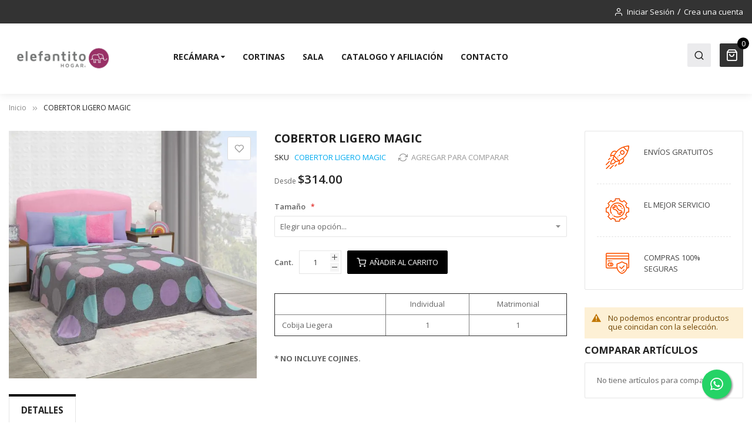

--- FILE ---
content_type: text/html; charset=UTF-8
request_url: https://elefantito.com/cobertor-ligero-magic.html
body_size: 26365
content:
<!doctype html>
<html lang="es">
    <head prefix="og: http://ogp.me/ns# fb: http://ogp.me/ns/fb# product: http://ogp.me/ns/product#">
        <script>
    var LOCALE = 'es\u002DMX';
    var BASE_URL = 'https\u003A\u002F\u002Felefantito.com\u002F';
    var require = {
        'baseUrl': 'https\u003A\u002F\u002Felefantito.com\u002Fstatic\u002Fversion1768511585\u002Ffrontend\u002FSm\u002Fmarket\u002Fes_MX'
    };</script>        <meta charset="utf-8"/>
<meta name="title" content="Cobertor Ligero Magic"/>
<meta name="description" content="Compra en línea Elegante Cobija ligera para niños tamaño individual o matrimonial, color rosa, entregamos a todo México, ¡entra ya!"/>
<meta name="robots" content="INDEX,FOLLOW"/>
<meta name="viewport" content="width=device-width, minimum-scale=1.0, maximum-scale=1.0, user-scalable=no"/>
<meta name="format-detection" content="telephone=no"/>
<meta http-equiv="X-UA-Compatible" content="IE=edge"/>
<title>Cobertor Ligero Magic</title>
<link  rel="stylesheet" type="text/css"  media="all" href="https://elefantito.com/static/version1768511585/frontend/Sm/market/es_MX/mage/calendar.css" />
<link  rel="stylesheet" type="text/css"  media="all" href="https://elefantito.com/static/version1768511585/frontend/Sm/market/es_MX/Jajuma_WebpImages/css/web.css" />
<link  rel="stylesheet" type="text/css"  media="all" href="https://elefantito.com/static/version1768511585/frontend/Sm/market/es_MX/css/styles-m.css" />
<link  rel="stylesheet" type="text/css"  media="all" href="https://elefantito.com/static/version1768511585/frontend/Sm/market/es_MX/jquery/uppy/dist/uppy-custom.css" />
<link  rel="stylesheet" type="text/css"  media="all" href="https://elefantito.com/static/version1768511585/frontend/Sm/market/es_MX/Amasty_Label/vendor/tooltipster/css/tooltipster.min.css" />
<link  rel="stylesheet" type="text/css"  media="all" href="https://elefantito.com/static/version1768511585/frontend/Sm/market/es_MX/Sm_AutoCompleteSearch/css/smsearch-autocomplete.css" />
<link  rel="stylesheet" type="text/css"  media="all" href="https://elefantito.com/static/version1768511585/frontend/Sm/market/es_MX/mage/gallery/gallery.css" />
<link  rel="stylesheet" type="text/css"  media="all" href="https://elefantito.com/static/version1768511585/frontend/Sm/market/es_MX/css/bootstrap.css" />
<link  rel="stylesheet" type="text/css"  media="all" href="https://elefantito.com/static/version1768511585/frontend/Sm/market/es_MX/css/header-17.css" />
<link  rel="stylesheet" type="text/css"  media="all" href="https://elefantito.com/static/version1768511585/frontend/Sm/market/es_MX/css/product-19.css" />
<link  rel="stylesheet" type="text/css"  media="all" href="https://elefantito.com/static/version1768511585/frontend/Sm/market/es_MX/css/pages-theme.css" />
<link  rel="stylesheet" type="text/css"  media="all" href="https://elefantito.com/static/version1768511585/frontend/Sm/market/es_MX/css/footer-23.css" />
<link  rel="stylesheet" type="text/css"  media="screen and (min-width: 768px)" href="https://elefantito.com/static/version1768511585/frontend/Sm/market/es_MX/css/styles-l.css" />
<link  rel="stylesheet" type="text/css"  media="print" href="https://elefantito.com/static/version1768511585/frontend/Sm/market/es_MX/css/print.css" />
<script  type="text/javascript"  src="https://elefantito.com/static/version1768511585/frontend/Sm/market/es_MX/requirejs/require.min.js"></script>
<script  type="text/javascript"  src="https://elefantito.com/static/version1768511585/frontend/Sm/market/es_MX/requirejs-min-resolver.min.js"></script>
<script  type="text/javascript"  src="https://elefantito.com/static/version1768511585/frontend/Sm/market/es_MX/mage/requirejs/mixins.min.js"></script>
<script  type="text/javascript"  src="https://elefantito.com/static/version1768511585/frontend/Sm/market/es_MX/requirejs-config.min.js"></script>
<link  rel="icon" type="image/x-icon" href="https://elefantito.com/media/favicon/stores/1/favicon-96x96.png" />
<link  rel="shortcut icon" type="image/x-icon" href="https://elefantito.com/media/favicon/stores/1/favicon-96x96.png" />
<a href="https://api.whatsapp.com/send?phone=5215569149647&text=Contacto desde elefantito.com" class="my-float" target="_blank" style="color: white">
  	<i class="fab fa-whatsapp"></i>
</a>

<link rel="stylesheet" href="https://cdnjs.cloudflare.com/ajax/libs/font-awesome/6.4.0/css/all.min.css" />

<style>

.field-recaptcha {display: none}
.grecaptcha-badge {display: none !important;}

.logo img {
    max-height:60px !important;
    width: auto !important;
}



    .my-float{
			 position:fixed;
			 width:50px;
			 height:50px;
			 bottom:40px;
			 right:35px;
			 background-color:#25d366;
			 color:#FFF;
			 border-radius:50px;
			 text-align:center;
			 font-size:25px;
			 box-shadow: 2px 2px 3px #999;
			 z-index:100;
                        padding-top: 6px
		 }

/* Set z-index for product-item-info with higher specificity */
.product-item-info {
    z-index: 1 !important;
}

.header-mobile .mobile-top {
  background-color: #000
}

#setting-mobile-tab {
  display: none !important;
}


.mercadopago_adbpayment,
.mercadopago_adbpayment_cc_vault {
  display: none !important;
}

</style>
        <!-- Google Tag Manager -->
    
                    <script>
        window.mfGtmUserActionDetected = true;
        
        window.mfGtmUserCookiesAllowed = true;
        mfLoadGtm();
        

    function getMfGtmCustomerData() {
        return localStorage.getItem('mf_gtm_customer_data') ? JSON.parse(localStorage.getItem('mf_gtm_customer_data')) : {};
    };

    function mfLoadGtm() {
        if (!window.mfGtmUserActionDetected) return false;
        if (!window.mfGtmLoadBeforeCookieAllowed && !window.mfGtmUserCookiesAllowed) return false;

        if (window.mfGTMTriedToLoad) return;
        window.mfGTMTriedToLoad = true;
        
            (function(w,d,s,l,i){w[l]=w[l]||[];w[l].push({'gtm.start':
                    new Date().getTime(),event:'gtm.js'});var f=d.getElementsByTagName(s)[0],
                j=d.createElement(s),dl=l!='dataLayer'?'&l='+l:'';j.setAttributeNode(d.createAttribute('data-ot-ignore'));j.async=true;
                j.src='https://www.googletagmanager.com/gtm.js?id='+i+dl;f.parentNode.insertBefore(j,f);
            })(window,document,'script','dataLayer','GTM-NBB7GN68');
        
    };
    </script>
        <script>
        if (!window.MagefanRocketJsCustomOptimization && window.require)
        require(['jquery', 'Magento_Customer/js/customer-data'], function ($, customer) {
            function updateMfGtmCustomerData(data) {
                if (data.mf_gtm_customer_data) {
                    localStorage.setItem('mf_gtm_customer_data', JSON.stringify(data.mf_gtm_customer_data));
                }
            }
            let customerData = customer.get('customer');

            customerData.subscribe(function (data) {
                updateMfGtmCustomerData(data);
            }.bind(this));
            updateMfGtmCustomerData(customerData());
        });
    </script><!-- End Google Tag Manager -->        <script>
    if (window.require) require(['jquery'], function($) {
        $(document).on('ajaxComplete', function (event, xhr, settings) {
            if (typeof settings == 'undefined' && xhr.settings) {
                settings = xhr.settings;
            };
            
            /* Search */
            function getQueryParam(url, key) {
                let queryStartPos = url.indexOf('?');
                if (queryStartPos === -1) {
                    return;
                }
                let params = url.substring(queryStartPos + 1).split('&');
                for (var i = 0; i < params.length; i++) {
                    var pairs = params[i].split('=');
                    if (decodeURIComponent(pairs.shift()) == key) {
                        return decodeURIComponent(pairs.join('='));
                    }
                }
            };

            let term = '';
            let pixelData = {};
            if (settings.url.indexOf('?q=') !== -1) {
                term = getQueryParam(settings.url, 'q');
            } else if (settings.url.indexOf('?search_string=') !== -1) {
                term = getQueryParam(settings.url, 'search_string');
            } else if (settings.url.indexOf('/search/') !== -1) {
                let substringAfter = function (str, pattern) {
                    return str.slice(str.indexOf(pattern) + pattern.length);
                };
                let substringBefore = function (str, pattern) {
                    return str.slice(0, str.indexOf(pattern));
                };
                let after = substringAfter(settings.url, '/search/');
                term = substringBefore(after, '?');
            };
            if (term) {
                pixelData.search_string = term;
                fbq('track', 'Search', pixelData, {'eventID': 'Search' + '.' + Math.floor(Math.random() * 1000000) + '.' + Date.now(), 'currency': 'MXN', 'event_source_url': window.location.href, 'referrer_url': document.referrer});
            }
        });
    });
</script><script>
    !function(f,n){
        if(f.fbq)return;n=f.fbq=function(){n.callMethod?
        n.callMethod.apply(n,arguments):n.queue.push(arguments);
            var ce = new CustomEvent('mf_fbq', {detail: arguments});
            document.dispatchEvent(ce);
        };
        if(!f._fbq)f._fbq=n;n.push=n;n.loaded=!0;n.version='2.0';
        n.queue=[];
        f.mfFbq = 1;
        
        let customerData = localStorage.getItem('mage-cache-storage') ? JSON.parse(localStorage.getItem('mage-cache-storage')).customer : false;
        let advancedMatching = (customerData && customerData.mf_fb_pixel_customer_data) ? customerData.mf_fb_pixel_customer_data : {};

        fbq('init', '3821671604755813', advancedMatching);
        fbq('track', 'PageView', {}, {'eventID': 'PageView' + '.' + Math.floor(Math.random() * 1000000) + '.' + Date.now(), 'currency': 'MXN','event_source_url': window.location.href, 'referrer_url': document.referrer});
        var triedToLoadPixel = false;
    
            var actionDetected = true;
        
        function mfLoadFbPixel() {
            triedToLoadPixel = true;
            if (!actionDetected) return false;
            !function(f,b,e,v,n,t,s){
                if (f.fbq && !f.mfFbq) return;
                t=b.createElement(e);t.async=!0;
                t.src=v;s=b.getElementsByTagName(e)[0];
                s.parentNode.insertBefore(t,s)
            }(window, document, 'script', 'https://connect.facebook.net/en_US/fbevents.js');
        }
    
            mfLoadFbPixel();
        
        }(window);
    </script>    <script type="text/x-magento-init">
        {
            "*": {
                "Magento_PageCache/js/form-key-provider": {
                    "isPaginationCacheEnabled":
                        0                }
            }
        }
    </script>
<script type="text&#x2F;javascript" src="https&#x3A;&#x2F;&#x2F;chimpstatic.com&#x2F;mcjs-connected&#x2F;js&#x2F;users&#x2F;12a0a1cc70808796f46ae6472&#x2F;937739718dbb9a3f7920efad9.js" defer="defer">
</script>
<script style="display&#x3A;none">
                    fbq("track", "ViewContent", {"content_ids":["COBERTOR LIGERO MAGIC"],"content_category":"","content_name":"COBERTOR LIGERO MAGIC","content_type":"product","contents":[{"id":"COBERTOR LIGERO MAGIC","quantity":1}],"currency":"MXN","value":314}, { "eventID": "ViewContent" + "." + Math.floor(Math.random() * 1000000) + "." + Date.now(), "event_source_url": window.location.href, "referrer_url": document.referrer });
                </script><script style="display&#x3A;none">
                    window.dataLayer = window.dataLayer || [];
                    window.dataLayer.push({"event":"view_item","ecommerce":{"currency":"MXN","value":314,"items":[{"item_id":"COBERTOR LIGERO MAGIC","item_name":"COBERTOR LIGERO MAGIC","item_url":"https:\/\/elefantito.com\/cobertor-ligero-magic.html","item_brand":"","price":314}]},"magefanUniqueEventId":"view_item_0ef91506397d94a0373c4a886c242563ecb67f7bc511767378b52f46f22b9da4","ecomm_pagetype":"product","_clear":"true","google_tag_params":{"ecomm_pagetype":"product","ecomm_pcat":"","ecomm_prodid":"COBERTOR LIGERO MAGIC","ecomm_pname":"COBERTOR LIGERO MAGIC","ecomm_currency":"MXN","ecomm_totalvalue":314},"customer_firstname":getMfGtmCustomerData().customer_firstname,"customer_lastname":getMfGtmCustomerData().customer_lastname,"customer_email":getMfGtmCustomerData().customer_email,"customer_dob":getMfGtmCustomerData().customer_dob,"customer_gender":getMfGtmCustomerData().customer_gender,"customer_telephone":getMfGtmCustomerData().customer_telephone,"customer_postcode":getMfGtmCustomerData().customer_postcode,"customer_city":getMfGtmCustomerData().customer_city,"customer_region":getMfGtmCustomerData().customer_region,"customer_country_id":getMfGtmCustomerData().customer_country_id,"customer_identifier":getMfGtmCustomerData().customer_identifier,"customerGroup":getMfGtmCustomerData().customerGroup});
                </script>
<meta property="og:type" content="product" />
<meta property="og:title"
      content="COBERTOR&#x20;LIGERO&#x20;MAGIC" />
<meta property="og:image"
      content="https://elefantito.com/media/catalog/product/cache/14320d27fb81d4060b9694f3ef7aa49d/m/a/magic_lg_fondo.jpg" />
<meta property="og:description"
      content="Elegante&#x20;cobertor&#x20;ligero&#x20;de&#x20;alta&#x20;suavidad&#x20;que&#x20;brinda&#x20;mayor&#x20;confort&#x20;al&#x20;descansar.&#x0D;&#x0A;&#x0D;&#x0A;&#x0D;&#x0A;&#x0D;&#x0A;&amp;nbsp&#x3B;&#x0D;&#x0A;Matrimonial&#x0D;&#x0A;&#x0D;&#x0A;&#x0D;&#x0A;Cobija&#x20;Liegera&#x0D;&#x0A;1&#x0D;&#x0A;1&#x0D;&#x0A;&#x0D;&#x0A;&#x0D;&#x0A;&#x0D;&#x0A;&amp;nbsp&#x3B;&#x0D;&#x0A;&#x2A;&#x20;NO&#x20;INCLUYE&#x20;COJINES." />
<meta property="og:url" content="https://elefantito.com/cobertor-ligero-magic.html" />
    <meta property="product:price:amount" content="314"/>
    <meta property="product:price:currency"
      content="MXN"/>
<link href="https://fonts.googleapis.com/css?family=Open+Sans:400,600,700" rel="stylesheet">

<link rel="stylesheet" type="text/css" media="all" href="https://elefantito.com/media/sm/configed_css/settings_default.css"/>

    </head>
    <body data-container="body"
          data-mage-init='{"loaderAjax": {}, "loader": { "icon": "https://elefantito.com/static/version1768511585/frontend/Sm/market/es_MX/images/loader-2.gif"}}'
        id="html-body" itemtype="http://schema.org/Product" itemscope="itemscope" class="page-product-configurable enable-stickymenu header-17-style product-19-style footer-23-style catalog-product-view product-cobertor-ligero-magic page-layout-2columns-right">
                <script>
        if (window.require) require(['jquery'], function($) {
            $(document).on('ajaxComplete', function (event, xhr, settings) {
                if (typeof settings == 'undefined' && xhr.settings) {
                    settings = xhr.settings;
                };
                
                function getQueryParam(url, key) {
                    let queryStartPos = url.indexOf('?');
                    if (queryStartPos === -1) {
                        return;
                    }
                    let params = url.substring(queryStartPos + 1).split('&');
                    for (var i = 0; i < params.length; i++) {
                        var pairs = params[i].split('=');
                        if (decodeURIComponent(pairs.shift()) == key) {
                            return decodeURIComponent(pairs.join('='));
                        }
                    }
                };

                let term = '';
                let dataLayer = {};
                if (settings.url.indexOf('?q=') !== -1) {
                    term = getQueryParam(settings.url, 'q');
                } else if (settings.url.indexOf('?search_string=') !== -1) {
                    term = getQueryParam(settings.url, 'search_string');
                } else if (settings.url.indexOf('/search/') !== -1) {
                    let substringAfter = function (str, pattern) {
                        return str.slice(str.indexOf(pattern) + pattern.length);
                    };
                    let substringBefore = function (str, pattern) {
                        return str.slice(0, str.indexOf(pattern));
                    };
                    let after = substringAfter(settings.url, '/search/');
                    term = substringBefore(after, '?');
                };
                if (term) {
                    dataLayer.event = 'search';
                    const customerData = getMfGtmCustomerData();

                    for (let key in customerData) {
                        if (!dataLayer.hasOwnProperty(key) && customerData[key]) {
                            dataLayer.key = customerData[key];
                        }
                    }

                    dataLayer.search_term = term;
                    dataLayer.ecomm_pagetype = 'searchresults';

                    let dynamicKeys = ["customer_firstname","customer_lastname","customer_email","customer_dob","customer_gender","customer_telephone","customer_postcode","customer_city","customer_region","customer_country_id","customer_identifier","customerGroup"];
                    for (let x=0; x<dynamicKeys.length;x++) {
                        let key = dynamicKeys[x];
                        let value = getMfGtmCustomerData()[key];
                        if (value) {
                            dataLayer[key] = value;
                        };
                    };

                    window.dataLayer = window.dataLayer || [];
                    window.dataLayer.push(dataLayer);
                }
            });
        });
    </script><script data-mfmofile="true">
    function mfGtmGetEcommPageType() {
        var body = document.getElementsByTagName('body')[0];
        var ept = 'other';
        
        if (body.className.indexOf('cms-index-index') > -1) {
            ept = 'home';
        } else if (body.className.indexOf('catalog-category-view') > -1) {
            ept = 'category';
        } else if (body.className.indexOf('catalog-product-view') > -1) {
            ept = 'product';
        } else if (body.className.indexOf('checkout-cart-index') > -1) {
            ept = 'cart';
        } else if (body.className.indexOf('checkout-index-index') > -1) {
            ept = 'checkout';
        } else if (body.className.indexOf('contact-index-index') > -1) {
            ept = 'contact';
        } else if (body.className.indexOf('catalogsearch-result-index') > -1) {
            ept = 'searchresults';
        } else if (body.className.indexOf('cms-page-view') > -1) {
            ept = 'cmspage';
        };
        return ept;  
    };
</script>
<script type="text/x-magento-init">
    {
        "*": {
            "mfGtmCustomerDataLayer": {}
        }
    }
</script>

<script>
    document.addEventListener("DOMContentLoaded", function() {
        document.querySelectorAll("a").forEach(function(link) {
            link.addEventListener("click", function(event) {
                let url = link.href;
                let items, j, x, newDataLayer, dli, index;
                if (url && window.dataLayer && window.dataLayer.length) {
                    for (let i=0; i<window.dataLayer.length; i++) {
                        dli = window.dataLayer[i];
                        if (dli.event == "view_item_list"
                            && dli.ecommerce
                            && dli.ecommerce.items
                            && dli.ecommerce.items.length
                        ) {
                            items = dli.ecommerce.items;
                            newDataLayer = false;
                            index = -1;
                            for (j=0; j<items.length; j++) {
                                index++;
                                if (items[j].item_url == url) {
                                    newDataLayer = {
                                        "event": "select_item",
                                        "ecommerce": {
                                            "item_list_id": dli.ecommerce.item_list_id,
                                            "item_list_name": dli.ecommerce.item_list_name,
                                            "items": [items[j]]
                                        },
                                        "magefanUniqueEventId": "select_item_" + dli.magefanUniqueEventId,
                                        "ecomm_pagetype": dli.ecomm_pagetype,
                                        "google_tag_params": {
                                            "ecomm_pagetype": dli.google_tag_params.ecomm_pagetype
                                        }
                                    };
                                    
                                    let dynamicKeys = ["customer_firstname","customer_lastname","customer_email","customer_dob","customer_gender","customer_telephone","customer_postcode","customer_city","customer_region","customer_country_id","customer_identifier","customerGroup"];
                                    for (x=0; x<dynamicKeys.length;x++) {
                                        let key = dynamicKeys[x];
                                        newDataLayer[key] = dli[key];
                                    }
                                    
                                    newDataLayer.ecommerce.items[0].index = index;
                                    break;
                                };
                            };

                            if (newDataLayer) {
                                window.dataLayer.push(newDataLayer);

                                //window.location = url;
                                //return false;
                            }
                        }
                    }
                }
            });
        });
    });
</script>    <!-- Google Tag Manager (noscript) -->
            <noscript><iframe src="https://www.googletagmanager.com/ns.html?id=GTM-NBB7GN68"
                          height="0" width="0" style="display:none;visibility:hidden"></iframe></noscript>
        <!-- End Google Tag Manager (noscript) -->
    <script type="text/x-magento-init">
    {
        "*": {
            "mfFbPixelData": {}
        }
    }
</script>

<script type="text/x-magento-init">
    {
        "*": {
            "Magento_PageBuilder/js/widget-initializer": {
                "config": {"[data-content-type=\"slider\"][data-appearance=\"default\"]":{"Magento_PageBuilder\/js\/content-type\/slider\/appearance\/default\/widget":false},"[data-content-type=\"map\"]":{"Magento_PageBuilder\/js\/content-type\/map\/appearance\/default\/widget":false},"[data-content-type=\"row\"]":{"Magento_PageBuilder\/js\/content-type\/row\/appearance\/default\/widget":false},"[data-content-type=\"tabs\"]":{"Magento_PageBuilder\/js\/content-type\/tabs\/appearance\/default\/widget":false},"[data-content-type=\"slide\"]":{"Magento_PageBuilder\/js\/content-type\/slide\/appearance\/default\/widget":{"buttonSelector":".pagebuilder-slide-button","showOverlay":"hover","dataRole":"slide"}},"[data-content-type=\"banner\"]":{"Magento_PageBuilder\/js\/content-type\/banner\/appearance\/default\/widget":{"buttonSelector":".pagebuilder-banner-button","showOverlay":"hover","dataRole":"banner"}},"[data-content-type=\"buttons\"]":{"Magento_PageBuilder\/js\/content-type\/buttons\/appearance\/inline\/widget":false},"[data-content-type=\"products\"][data-appearance=\"carousel\"]":{"Magento_PageBuilder\/js\/content-type\/products\/appearance\/carousel\/widget":false}},
                "breakpoints": {"desktop":{"label":"Desktop","stage":true,"default":true,"class":"desktop-switcher","icon":"Magento_PageBuilder::css\/images\/switcher\/switcher-desktop.svg","conditions":{"min-width":"1024px"},"options":{"products":{"default":{"slidesToShow":"5"}}}},"tablet":{"conditions":{"max-width":"1024px","min-width":"768px"},"options":{"products":{"default":{"slidesToShow":"4"},"continuous":{"slidesToShow":"3"}}}},"mobile":{"label":"Mobile","stage":true,"class":"mobile-switcher","icon":"Magento_PageBuilder::css\/images\/switcher\/switcher-mobile.svg","media":"only screen and (max-width: 768px)","conditions":{"max-width":"768px","min-width":"640px"},"options":{"products":{"default":{"slidesToShow":"3"}}}},"mobile-small":{"conditions":{"max-width":"640px"},"options":{"products":{"default":{"slidesToShow":"2"},"continuous":{"slidesToShow":"1"}}}}}            }
        }
    }
</script>

<div class="cookie-status-message" id="cookie-status">
    The store will not work correctly when cookies are disabled.</div>
<script type="text&#x2F;javascript">document.querySelector("#cookie-status").style.display = "none";</script>
<script type="text/x-magento-init">
    {
        "*": {
            "cookieStatus": {}
        }
    }
</script>

<script type="text/x-magento-init">
    {
        "*": {
            "mage/cookies": {
                "expires": null,
                "path": "\u002F",
                "domain": ".elefantito.com",
                "secure": true,
                "lifetime": "3600"
            }
        }
    }
</script>
    <noscript>
        <div class="message global noscript">
            <div class="content">
                <p>
                    <strong>Parece que JavaScript está deshabilitado en su navegador.</strong>
                    <span>
                        Para la mejor experiencia en nuestro sitio web, asegúrese de activar Javascript en su navegador.                    </span>
                </p>
            </div>
        </div>
    </noscript>

<script>
    window.cookiesConfig = window.cookiesConfig || {};
    window.cookiesConfig.secure = true;
</script><script>    require.config({
        map: {
            '*': {
                wysiwygAdapter: 'mage/adminhtml/wysiwyg/tiny_mce/tinymceAdapter'
            }
        }
    });</script><script>    require.config({
        paths: {
            googleMaps: 'https\u003A\u002F\u002Fmaps.googleapis.com\u002Fmaps\u002Fapi\u002Fjs\u003Fv\u003D3.53\u0026key\u003D'
        },
        config: {
            'Magento_PageBuilder/js/utils/map': {
                style: '',
            },
            'Magento_PageBuilder/js/content-type/map/preview': {
                apiKey: '',
                apiKeyErrorMessage: 'You\u0020must\u0020provide\u0020a\u0020valid\u0020\u003Ca\u0020href\u003D\u0027https\u003A\u002F\u002Felefantito.com\u002Fadminhtml\u002Fsystem_config\u002Fedit\u002Fsection\u002Fcms\u002F\u0023cms_pagebuilder\u0027\u0020target\u003D\u0027_blank\u0027\u003EGoogle\u0020Maps\u0020API\u0020key\u003C\u002Fa\u003E\u0020to\u0020use\u0020a\u0020map.'
            },
            'Magento_PageBuilder/js/form/element/map': {
                apiKey: '',
                apiKeyErrorMessage: 'You\u0020must\u0020provide\u0020a\u0020valid\u0020\u003Ca\u0020href\u003D\u0027https\u003A\u002F\u002Felefantito.com\u002Fadminhtml\u002Fsystem_config\u002Fedit\u002Fsection\u002Fcms\u002F\u0023cms_pagebuilder\u0027\u0020target\u003D\u0027_blank\u0027\u003EGoogle\u0020Maps\u0020API\u0020key\u003C\u002Fa\u003E\u0020to\u0020use\u0020a\u0020map.'
            },
        }
    });</script><script>
    require.config({
        shim: {
            'Magento_PageBuilder/js/utils/map': {
                deps: ['googleMaps']
            }
        }
    });</script><div class="page-wrapper"><header class="page-header">
    
<div class="header-container header-style-17">
    <div class="header-top">
        <div class="container">
            <div class="row">
                <div class="col-lg-3">
                    <div class="language-currency">
                        
                                            </div>
                </div>

                <div class="col-lg-9">
                    <div class="header-top-r">
                        
                        <div class="customer-links" data-move="customer-mobile">
                            <ul class="header links"><li class="link authorization-link" data-label="o">
    <a href="https://elefantito.com/customer/account/login/referer/aHR0cHM6Ly9lbGVmYW50aXRvLmNvbS9jb2JlcnRvci1saWdlcm8tbWFnaWMuaHRtbA~~/"        >Iniciar Sesión </a>
</li>
<li><a href="https://elefantito.com/customer/account/create/" id="idadwbhtMK" >Crea una cuenta</a></li></ul>                        </div>
                    </div>
                </div>
            </div>
        </div>
    </div>

    <div class="header-middle ontop-element">
        <div class="container">
            <div class="l-content">
                <div class="logo-container">
                    
    <h2 class="logo-content">
        
        <strong>
                    </strong>

        <a class="logo" href="https://elefantito.com/" title="">
                <picture>
                <source type="image/webp" srcset="https://elefantito.com/media/webp_image/logo/stores/1/logoelef.webp">
        <source type="image/jpg" 
        srcset="https://elefantito.com/media/logo/stores/1/logoelef.jpeg">
        <img src="https://elefantito.com/media/logo/stores/1/logoelef.jpeg"
                 title=""
                 alt=""
                width="142"                height="42"            />    </picture>


        </a>
            </h2>
                </div>
            </div>

            <div class="r-content">
                <div class="content">
                    <div class="desktop-menu">
                        <div class="horizontal-block">
                            <div class="horizontal-menu">
<div class="horizontal-megamenu-block">
                    <nav class="sm_megamenu_wrapper_horizontal_menu sambar" id="sm_megamenu_menu697c73f7f0260"
             data-sam="10418196361769763831">
            <div class="sambar-inner">
                <div class="mega-content">
                    <ul class="horizontal-type sm-megamenu-hover sm_megamenu_menu sm_megamenu_menu_black" data-jsapi="on">

                        <!--<li class="home-item other-toggle sm_megamenu_lv1 sm_megamenu_drop">
                            <a class="sm_megamenu_head sm_megamenu_drop" href="">
							<span class="sm_megamenu_icon sm_megamenu_nodesc">
								<span class="sm_megamenu_title"></span>
							</span>
                            </a>
                        </li>-->
                                                                                <li class="other-toggle 							sm_megamenu_lv1 sm_megamenu_drop parent    ">
                                <a class="sm_megamenu_head sm_megamenu_drop sm_megamenu_haschild"
                                   href="https://elefantito.com/recamara.html"                                    id="sm_megamenu_2">
                                                                        <span class="sm_megamenu_icon sm_megamenu_nodesc">
														                                        <span class="sm_megamenu_title">RECÁMARA</span>
																			</span>
                                </a>
                                                                                                        <div class="sm-megamenu-child sm_megamenu_dropdown_6columns ">
                                            <div data-link="https://elefantito.com/cobertor-ligero-magic.html" class="sm_megamenu_col_6 sm_megamenu_firstcolumn    "><div data-link="" class="sm_megamenu_col_2    "><div class="sm_megamenu_head_item"><div class="sm_megamenu_title  "><div data-link="https://elefantito.com/cobertor-ligero-magic.html" class="sm_megamenu_col_6 sm_megamenu_firstcolumn    "><div class="sm_megamenu_head_item"><div class="sm_megamenu_title  "><a  class="sm_megamenu_nodrop " href="https://elefantito.com/recamara/edredones.html"  >EDREDONES</a></div></div></div><div data-link="https://elefantito.com/cobertor-ligero-magic.html" class="sm_megamenu_col_6 sm_megamenu_firstcolumn    "><div class="sm_megamenu_head_item"><div class="sm_megamenu_title  "><a  class="sm_megamenu_nodrop " href="https://elefantito.com/recamara/edredones-ultrasonicos.html"  >EDREDONES LIGEROS</a></div></div></div><div data-link="https://elefantito.com/cobertor-ligero-magic.html" class="sm_megamenu_col_6 sm_megamenu_firstcolumn    "><div class="sm_megamenu_head_item"><div class="sm_megamenu_title  "><a  class="sm_megamenu_nodrop " href="https://elefantito.com/recamara/cobertores.html"  >COBERTORES</a></div></div></div><div data-link="https://elefantito.com/cobertor-ligero-magic.html" class="sm_megamenu_col_6 sm_megamenu_firstcolumn    "><div class="sm_megamenu_head_item"><div class="sm_megamenu_title  "><a  class="sm_megamenu_nodrop " href="https://elefantito.com/recamara/colchas.html"  >COLCHAS</a></div></div></div><div data-link="https://elefantito.com/cobertor-ligero-magic.html" class="sm_megamenu_col_6 sm_megamenu_firstcolumn    "><div class="sm_megamenu_head_item"><div class="sm_megamenu_title  "><a  class="sm_megamenu_nodrop " href="https://elefantito.com/recamara/duvets.html"  >DUVETS</a></div></div></div></div></div></div><div data-link="" class="sm_megamenu_col_2    "><div class="sm_megamenu_head_item"><div class="sm_megamenu_title  "><div data-link="https://elefantito.com/cobertor-ligero-magic.html" class="sm_megamenu_col_6 sm_megamenu_firstcolumn    "><div class="sm_megamenu_head_item"><div class="sm_megamenu_title  "><a  class="sm_megamenu_nodrop " href="https://elefantito.com/recamara/cubre-colchones.html"  >CUBRE COLCHONES</a></div></div></div><div data-link="https://elefantito.com/cobertor-ligero-magic.html" class="sm_megamenu_col_6 sm_megamenu_firstcolumn    "><div class="sm_megamenu_head_item"><div class="sm_megamenu_title  "><a  class="sm_megamenu_nodrop " href="https://elefantito.com/recamara/cobijas.html"  >COBIJAS</a></div></div></div><div data-link="https://elefantito.com/cobertor-ligero-magic.html" class="sm_megamenu_col_1 sm_megamenu_firstcolumn    "><div class="sm_megamenu_head_item"><div class="sm_megamenu_title  "><a  class="sm_megamenu_nodrop " href="https://elefantito.com/recamara/fundas-decorativas.html"  >FUNDAS DECORATIVAS</a></div></div></div><div data-link="https://elefantito.com/cobertor-ligero-magic.html" class="sm_megamenu_col_6 sm_megamenu_firstcolumn    "><div class="sm_megamenu_head_item"><div class="sm_megamenu_title  "><a  class="sm_megamenu_nodrop " href="https://elefantito.com/recamara/sabanas-de-colores.html"  >SÁBANAS DE COLORES</a></div></div></div><div data-link="https://elefantito.com/cobertor-ligero-magic.html" class="sm_megamenu_col_1 sm_megamenu_firstcolumn    "><div class="sm_megamenu_head_item"><div class="sm_megamenu_title  "><a  class="sm_megamenu_nodrop " href="https://elefantito.com/recamara/almohadas.html"  >ALMOHADAS</a></div></div></div></div></div></div><div data-link="" class="sm_megamenu_col_2    "><div class="sm_megamenu_head_item"><div class="sm_megamenu_title  "><div data-link="https://elefantito.com/cobertor-ligero-magic.html" class="sm_megamenu_col_6 sm_megamenu_firstcolumn    "><div class="sm_megamenu_head_item"><div class="sm_megamenu_title  "><a  class="sm_megamenu_nodrop " href="https://elefantito.com/recamara/batas.html"  >BATAS</a></div></div></div><div data-link="https://elefantito.com/cobertor-ligero-magic.html" class="sm_megamenu_col_6 sm_megamenu_firstcolumn    "><div class="sm_megamenu_head_item"><div class="sm_megamenu_title  "><a  class="sm_megamenu_nodrop " href="https://elefantito.com/recamara/cojines-decorativos.html"  >COJINES DECORATIVOS</a></div></div></div><div data-link="https://elefantito.com/cobertor-ligero-magic.html" class="sm_megamenu_col_6 sm_megamenu_firstcolumn    "><div class="sm_megamenu_head_item"><div class="sm_megamenu_title  "><a  class="sm_megamenu_nodrop " href="https://elefantito.com/recamara/toallas.html"  >TOALLAS</a></div></div></div></div></div></div></div>                                        </div>
                                        <span class="btn-submobile"></span>
                                                                </li>
                                                                                <li class="other-toggle 							sm_megamenu_lv1 sm_megamenu_drop parent    ">
                                <a class="sm_megamenu_head sm_megamenu_drop "
                                   href="https://elefantito.com/cortinas.html"                                    id="sm_megamenu_7">
                                                                        <span class="sm_megamenu_icon sm_megamenu_nodesc">
														                                        <span class="sm_megamenu_title">CORTINAS</span>
																			</span>
                                </a>
                                                                                                                                                            <li class="other-toggle 							sm_megamenu_lv1 sm_megamenu_drop parent    ">
                                <a class="sm_megamenu_head sm_megamenu_drop "
                                   href="https://elefantito.com/sala.html"                                    id="sm_megamenu_33">
                                                                        <span class="sm_megamenu_icon sm_megamenu_nodesc">
														                                        <span class="sm_megamenu_title">SALA</span>
																			</span>
                                </a>
                                                                                                                                                            <li class="other-toggle 							sm_megamenu_lv1 sm_megamenu_drop parent    ">
                                <a class="sm_megamenu_head sm_megamenu_drop "
                                   href="https://elefantito.com/membresia-y-paquete-de-inscripcion.html"                                    id="sm_megamenu_34">
                                                                        <span class="sm_megamenu_icon sm_megamenu_nodesc">
														                                        <span class="sm_megamenu_title">CATALOGO Y AFILIACIÓN</span>
																			</span>
                                </a>
                                                                                                                                                            <li class="other-toggle 							sm_megamenu_lv1 sm_megamenu_drop parent    ">
                                <a class="sm_megamenu_head sm_megamenu_drop "
                                   href="http://elefantito.com/contact"                                    id="sm_megamenu_32">
                                                                        <span class="sm_megamenu_icon sm_megamenu_nodesc">
														                                        <span class="sm_megamenu_title">CONTACTO</span>
																			</span>
                                </a>
                                                                                                                        </ul>
                </div>
            </div>
        </nav>
    </div>

<script type="text/javascript">
    require(["jquery", "mage/template"], function ($) {
        var menu_width = $('.sm_megamenu_wrapper_horizontal_menu').width();
        $('.sm_megamenu_wrapper_horizontal_menu .sm_megamenu_menu > li > div').each(function () {
            $this = $(this);
            var lv2w = $this.width();
            var lv2ps = $this.position();
            var lv2psl = $this.position().left;
            var sw = lv2w + lv2psl;
            if (sw > menu_width) {
                $this.css({'right': '0'});
            }
        });
        var _item_active = $('div.sm_megamenu_actived');
        if (_item_active.length) {
            _item_active.each(function () {
                var _self = $(this), _parent_active = _self.parents('.sm_megamenu_title'),
                    _level1 = _self.parents('.sm_megamenu_lv1');
                if (_parent_active.length) {
                    _parent_active.each(function () {
                        if (!$(this).hasClass('sm_megamenu_actived'))
                            $(this).addClass('sm_megamenu_actived');
                    });
                }

                if (_level1.length && !_level1.hasClass('sm_megamenu_actived')) {
                    _level1.addClass('sm_megamenu_actived');
                }
            });
        }

    });
</script>
</div>                        </div>
                    </div>

                    <div class="search-container">
                        
<div id="sm_searchbox2021837961769763832" class="block block-search search-pro">
    <div class="block block-content">
        <form class="form minisearch" id="searchbox_mini_form" action="https://elefantito.com/catalogsearch/result/" method="get">
            <div class="field search">
                <div class="control">
                    <select class="cat searchbox-cat" name="cat">
                        <option value="">Categorias</option>
                                                    <option value="3"  >- - RECÁMARA</option>
                                                    <option value="4"  >- - - - EDREDONES</option>
                                                    <option value="13"  >- - - - FUNDAS DECORATIVAS</option>
                                                    <option value="14"  >- - - - EDREDONES LIGEROS</option>
                                                    <option value="21"  >- - - - COLCHAS</option>
                                                    <option value="26"  >- - - - SÁBANAS DE COLORES</option>
                                                    <option value="27"  >- - - - ALMOHADAS</option>
                                                    <option value="29"  >- - - - COBERTORES</option>
                                                    <option value="35"  >- - - - DUVETS</option>
                                                    <option value="38"  >- - - - COBIJAS</option>
                                                    <option value="42"  >- - - - CUBRE COLCHONES</option>
                                                    <option value="43"  >- - - - BATAS</option>
                                                    <option value="47"  >- - - - COJINES DECORATIVOS</option>
                                                    <option value="48"  >- - - - TOALLAS</option>
                                                    <option value="5"  >- - DESCUENTOS</option>
                                                    <option value="6"  >- - - - 25%</option>
                                                    <option value="19"  >- - - - 20%</option>
                                                    <option value="31"  >- - - - 15%</option>
                                                    <option value="33"  >- - - - flashpromos</option>
                                                    <option value="56"  >- - - - 10%</option>
                                                    <option value="7"  >- - COLECCIONES</option>
                                                    <option value="8"  >- - - - 25minkycobertor</option>
                                                    <option value="9"  >- - - - EDREDONES 1</option>
                                                    <option value="10"  >- - - - BEST SELLERS</option>
                                                    <option value="11"  >- - - - BUENMES24</option>
                                                    <option value="18"  >- - - - DESCONTINUADOS FIN 24</option>
                                                    <option value="20"  >- - - - EDREDONES LIGEROS</option>
                                                    <option value="24"  >- - - - EXCLUSIVOS</option>
                                                    <option value="30"  >- - - - BORREGA MINK</option>
                                                    <option value="34"  >- - - - BASICO</option>
                                                    <option value="37"  >- - - - EDREDON DUVET</option>
                                                    <option value="39"  >- - - - COBERTORES LIGEROS</option>
                                                    <option value="45"  >- - - - EDREDONES PREMIUM</option>
                                                    <option value="49"  >- - - - Mas Vendido</option>
                                                    <option value="50"  >- - - - Trendy</option>
                                                    <option value="51"  >- - - - DESPEDIDA DE LUJO</option>
                                                    <option value="53"  >- - - - KIDS AND TEENS</option>
                                                    <option value="54"  >- - - - Destacados</option>
                                                    <option value="57"  >- - - - INFANTIL</option>
                                                    <option value="58"  >- - - - JUEVES</option>
                                                    <option value="59"  >- - - - FLASH</option>
                                                    <option value="60"  >- - - - MIERCOLES</option>
                                                    <option value="63"  >- - - - EDREDONES DESTACADOS CON SÁBANAS Y FUNDAS</option>
                                                    <option value="64"  >- - - - fantifin</option>
                                                    <option value="65"  >- - - - diciembre25</option>
                                                    <option value="12"  >- - OFERTAS</option>
                                                    <option value="15"  >- - BANNERS</option>
                                                    <option value="16"  >- - - - EDREDONBASICO</option>
                                                    <option value="17"  >- - - - EDREDONES CON SABANAS</option>
                                                    <option value="25"  >- - - - INFANTILES</option>
                                                    <option value="28"  >- - - - Banner Basico</option>
                                                    <option value="36"  >- - - - EDREDONDUVET</option>
                                                    <option value="46"  >- - - - ULTRASONICOS CON SABANAS</option>
                                                    <option value="22"  >- - CORTINAS</option>
                                                    <option value="23"  >- - FUERA DE CATALOGO</option>
                                                    <option value="32"  >- - NUEVO2024-25</option>
                                                    <option value="40"  >- - SALA</option>
                                                    <option value="41"  >- - - - PROTECTORES DE SILLÓN</option>
                                                    <option value="44"  >- - NUEVO 2024</option>
                                                    <option value="52"  >- - NUEVO2025</option>
                                                    <option value="61"  >- - Nuevo Registro</option>
                                                    <option value="62"  >- - Nuevo2526</option>
                                            </select>

                    <input id="searchbox"
                           data-mage-init='{"quickSearch":{
									"formSelector":"#searchbox_mini_form",
									"url":"https://elefantito.com/search/ajax/suggest/",
									"destinationSelector":"#searchbox_autocomplete"}
							   }'
                           type="text"
                           name="q"
                           placeholder="Enter keywords to search..."
                           class="input-text input-searchbox"
                           maxlength="128"
                           role="combobox"
                           aria-haspopup="false"
                           aria-expanded="true"
                           aria-autocomplete="both"
                           autocomplete="off"/>
                    <div id="searchbox_autocomplete" class="search-autocomplete"></div>
                    <div class="nested">
    <a class="action advanced" href="https://elefantito.com/catalogsearch/advanced/" data-action="advanced-search">
        Búsqueda avanzada    </a>
</div>

<div data-bind="scope: 'smautocomplete_form'">
    <!-- ko template: getTemplate() --><!-- /ko -->
</div>

<script type="text/x-magento-init">
{
    "*": {
        "Magento_Ui/js/core/app": {
            "components": {
                "smautocomplete_form": {
                    "component": "Sm_AutoCompleteSearch/js/autocomplete"
                },
                "searchsuiteautocompleteBindEvents": {
                    "component": "Sm_AutoCompleteSearch/js/bindEvents",
                    "config": {
                        "searchFormSelector": "#search_mini_form",
                        "searchButtonSelector": "button.search",
                        "inputSelector": "#search, #mobile_search, .minisearch input[type=\"text\"]",
                        "searchDelay": "500"
                    }
                },
                "searchsuiteautocompleteDataProvider": {
                    "component": "Sm_AutoCompleteSearch/js/dataProvider",
                    "config": {
                        "url": "https://elefantito.com/sm_searchsuiteautocomplete/ajax/index/"
                    }
                }
            }
        }
    }
}

</script>

                </div>
            </div>
            <div class="actions">
                <button type="submit" title="Buscar" class="action search">
						<span>Buscar</span>
                </button>
            </div>
        </form>
    </div>
</div>                    </div>

                    <div class="minicart-header" data-move="minicart-mobile">
                        
<div data-block="minicart" class="minicart-wrapper">
    <a class="action showcart" href="https://elefantito.com/checkout/cart/"
       data-bind="scope: 'minicart_content'">
        <span class="text">Carrito de Compras</span>
        <span class="text-min-cart">Mi carrito</span>
        <span class="counter qty empty"
              data-bind="css: { empty: !!getCartParam('summary_count') == false }, blockLoader: isLoading">
			  
			<!-- ko if: getCartParam('summary_count') -->
            <span class="counter-number"><!-- ko text: getCartParam('summary_count') --><!-- /ko --></span>
            <!-- /ko -->

            <!-- ko ifnot: getCartParam('summary_count') -->
				<span class="counter-number">0</span>
            <!-- /ko -->

            <span class="counter-label">
                <!-- ko if: getCartParam('summary_count') -->
                <!-- ko text: getCartParam('summary_count') --><!-- /ko -->
                <!-- ko i18n: 'items' --><!-- /ko -->
                <!-- /ko -->

                <!-- ko ifnot: getCartParam('summary_count') -->
                <!-- ko i18n: '0' --><!-- /ko -->
                <!-- ko i18n: 'item' --><!-- /ko -->
                <!-- /ko -->
            </span>

            <!-- ko if: getCartParam('summary_count') -->
            <span class="price-minicart">
                <!-- ko foreach: getRegion('subtotalContainer') -->
                <!-- ko template: getTemplate() --><!-- /ko -->
                <!-- /ko -->
            </span>
                <!-- /ko -->

                <!-- ko ifnot: getCartParam('summary_count') -->
            <span class="price-minicart">
                <div class="subtotal">
                    <div class="amount price-container">
                        <span class="price-wrapper">
                            <span class="price">$0.00</span>
                        </span>
                    </div>
                </div>
            </span>
                <!-- /ko -->
        </span>


    </a>
            <div class="block block-minicart"
             data-role="dropdownDialog"
             data-mage-init='{"dropdownDialog":{
                "appendTo":"[data-block=minicart]",
                "triggerTarget":".showcart",
                "timeout": "2000",
                "closeOnMouseLeave": false,
                "closeOnEscape": true,
                "triggerClass":"active",
                "parentClass":"active",
                "buttons":[]}}'>
            <div id="minicart-content-wrapper" data-bind="scope: 'minicart_content'">
                <!-- ko template: getTemplate() --><!-- /ko -->
            </div>
                    </div>
        <script>
        window.checkout = {"shoppingCartUrl":"https:\/\/elefantito.com\/checkout\/cart\/","checkoutUrl":"https:\/\/elefantito.com\/checkout\/","updateItemQtyUrl":"https:\/\/elefantito.com\/checkout\/sidebar\/updateItemQty\/","removeItemUrl":"https:\/\/elefantito.com\/checkout\/sidebar\/removeItem\/","imageTemplate":"Magento_Catalog\/product\/image_with_borders","baseUrl":"https:\/\/elefantito.com\/","minicartMaxItemsVisible":5,"websiteId":"1","maxItemsToDisplay":10,"storeId":"1","storeGroupId":"1","customerLoginUrl":"https:\/\/elefantito.com\/customer\/account\/login\/referer\/aHR0cHM6Ly9lbGVmYW50aXRvLmNvbS9jb2JlcnRvci1saWdlcm8tbWFnaWMuaHRtbA~~\/","isRedirectRequired":false,"autocomplete":"off","captcha":{"user_login":{"isCaseSensitive":false,"imageHeight":50,"imageSrc":"","refreshUrl":"https:\/\/elefantito.com\/captcha\/refresh\/","isRequired":false,"timestamp":1769763832}}};
    </script>
    <script type="text/x-magento-init">
    {
        "[data-block='minicart']": {
            "Magento_Ui/js/core/app": {"components":{"minicart_content":{"children":{"subtotal.container":{"children":{"subtotal":{"children":{"subtotal.totals":{"config":{"display_cart_subtotal_incl_tax":0,"display_cart_subtotal_excl_tax":1,"template":"Magento_Tax\/checkout\/minicart\/subtotal\/totals"},"children":{"subtotal.totals.msrp":{"component":"Magento_Msrp\/js\/view\/checkout\/minicart\/subtotal\/totals","config":{"displayArea":"minicart-subtotal-hidden","template":"Magento_Msrp\/checkout\/minicart\/subtotal\/totals"}}},"component":"Magento_Tax\/js\/view\/checkout\/minicart\/subtotal\/totals"}},"component":"uiComponent","config":{"template":"Magento_Checkout\/minicart\/subtotal"}}},"component":"uiComponent","config":{"displayArea":"subtotalContainer"}},"item.renderer":{"component":"Magento_Checkout\/js\/view\/cart-item-renderer","config":{"displayArea":"defaultRenderer","template":"Magento_Checkout\/minicart\/item\/default"},"children":{"item.image":{"component":"Magento_Catalog\/js\/view\/image","config":{"template":"Magento_Catalog\/product\/image","displayArea":"itemImage"}},"checkout.cart.item.price.sidebar":{"component":"uiComponent","config":{"template":"Magento_Checkout\/minicart\/item\/price","displayArea":"priceSidebar"}}}},"extra_info":{"component":"uiComponent","config":{"displayArea":"extraInfo"}},"promotion":{"component":"uiComponent","config":{"displayArea":"promotion"}}},"config":{"itemRenderer":{"default":"defaultRenderer","simple":"defaultRenderer","virtual":"defaultRenderer"},"template":"Magento_Checkout\/minicart\/content"},"component":"Magento_Checkout\/js\/view\/minicart"}},"types":[]}        },
        "*": {
            "Magento_Ui/js/block-loader": "https://elefantito.com/static/version1768511585/frontend/Sm/market/es_MX/images/loader-1.gif"
        }
    }




    </script>
</div>


                    </div>
                </div>
            </div>
        </div>
    </div>
</div>

<div class="header-mobile" id="sm-header-mobile" data-menutype="megamenu"
     data-breakpoint="1024">
    <div class="mobile-top">
        <div class="container">
            <div class="mobile-header-content">
                <div class="mobile-menu">
                    <a id="btn-nav-mobile" href="javascript:void(0);">
                        <span class="s-top"></span>
                        <span class="s-middle"></span>
                        <span class="s-bottom"></span>
                    </a>
                </div>

                <div class="mobile-logo">
                    <a href="https://elefantito.com/">
                            <picture>
                <source type="image/webp" srcset="https://elefantito.com/media/webp_image/logomobile/default/logoelef.webp">
        <source type="image/jpg" 
        srcset="https://elefantito.com/media/logomobile/default/logoelef.jpeg">
        <img src="https://elefantito.com/media/logomobile/default/logoelef.jpeg"
                             alt=""
                             width="129"
                             height="32"/>    </picture>


                    </a>
                </div>

                <div class="mobile-cart">
                    <div id="minicart-mobile" class="minicart-mobile"><span
                                class="hidden">Cart Mobile</span></div>
                </div>
            </div>
        </div>
    </div>

    <div class="mobile-bottom">
        <div class="container">
            <div class="block-search-mobile">
    <div class="block-content">
        <form class="form minisearch" id="search_mini_form_mobile" action="https://elefantito.com/catalogsearch/result/" method="get">
            <div class="field search">
                <div class="control">
                    <input id="search-mobile"
                           data-mage-init='{"quickSearch":{
                                "formSelector":"#search_mini_form_mobile",
                                "url":"https://elefantito.com/search/ajax/suggest/",
                                "destinationSelector":"#search_autocomplete_mobile"}
                           }'
                           type="text"
                           name="q"
                           value=""
                           placeholder="Buscar en toda la tienda..."
                           class="input-text"
                           maxlength="128"
                           role="combobox"
                           aria-haspopup="false"
                           aria-autocomplete="both"
                           autocomplete="off"/>
                    <div id="search_autocomplete_mobile" class="search-autocomplete"></div>
                                    </div>
            </div>
            <div class="actions">
                <button type="submit"
                        title="Buscar"
                        class="action search">
                    <span>Buscar</span>
                </button>
            </div>
        </form>
    </div>
</div>
        </div>
    </div>

    <div class="sidebar-nav-mobile">
        <nav>
            <div class="nav nav-tabs" id="nav-tab" role="tablist">
                <a class="nav-item nav-link active" id="menu-mobile-tab" data-toggle="tab" href="#menu-mobile"
                   role="tab" aria-controls="menu-mobile" aria-selected="true">Menu</a>

                <a class="nav-item nav-link" id="my-account-mobile-tab" data-toggle="tab" href="#account-mobile"
                   role="tab" aria-controls="account-mobile" aria-selected="false">Cuenta</a>

                <a class="nav-item nav-link" id="setting-mobile-tab" data-toggle="tab" href="#setting-mobile"
                   role="tab" aria-controls="setting-mobile" aria-selected="false">Ajuste </a>
            </div>
        </nav>

        <div class="tab-content-mobile" id="nav-tabContent">
            <div class="tab-panel fade show active" id="menu-mobile" role="tabpanel"
                 aria-labelledby="menu-mobile-tab">
                

<div class="nav-mobile-container sidebar-type">
    <nav id="navigation-mobile" class="navigation-mobile">
            </nav>
</div>


            </div>

            <div class="tab-panel fade" id="account-mobile" role="tabpanel" aria-labelledby="account-mobile-tab">
                <div id="customer-mobile"><span class="hidden">Mobile Customer</span></div>
            </div>

            <div class="tab-panel fade" id="setting-mobile" role="tabpanel" aria-labelledby="setting-mobile-tab">
                
            </div>
        </div>

    </div>
</div>

</header>

<div class="nav-overlay"><span class="hidden">Overlay</span></div>
    <div class="breadcrumbs">
        <div class="container">
            <ul class="items">
                                    <li class="item home">
                                                    <a href="https://elefantito.com/"
                               title="Ir a la página de inicio">Inicio</a>
                                            </li>
                                    <li class="item product">
                                                    <strong>COBERTOR LIGERO MAGIC</strong>
                                            </li>
                            </ul>
        </div>
    </div>
<main id="maincontent" class="page-main"><a id="contentarea" tabindex="-1"></a>
<div class="page messages"><div data-placeholder="messages"></div>
<div data-bind="scope: 'messages'">
    <!-- ko if: cookieMessagesObservable() && cookieMessagesObservable().length > 0 -->
    <div aria-atomic="true" role="alert" class="messages" data-bind="foreach: {
        data: cookieMessagesObservable(), as: 'message'
    }">
        <div data-bind="attr: {
            class: 'message-' + message.type + ' ' + message.type + ' message',
            'data-ui-id': 'message-' + message.type
        }">
            <div data-bind="html: $parent.prepareMessageForHtml(message.text)"></div>
        </div>
    </div>
    <!-- /ko -->

    <div aria-atomic="true" role="alert" class="messages" data-bind="foreach: {
        data: messages().messages, as: 'message'
    }, afterRender: purgeMessages">
        <div data-bind="attr: {
            class: 'message-' + message.type + ' ' + message.type + ' message',
            'data-ui-id': 'message-' + message.type
        }">
            <div data-bind="html: $parent.prepareMessageForHtml(message.text)"></div>
        </div>
    </div>
</div>

<script type="text/x-magento-init">
    {
        "*": {
            "Magento_Ui/js/core/app": {
                "components": {
                        "messages": {
                            "component": "Magento_Theme/js/view/messages"
                        }
                    }
                }
            }
    }
</script>
</div><div class="columns"><div class="column main"><input name="form_key" type="hidden" value="PFz3UYsjIw3exyGf" /><div id="authenticationPopup" data-bind="scope:'authenticationPopup', style: {display: 'none'}">
        <script>window.authenticationPopup = {"autocomplete":"off","customerRegisterUrl":"https:\/\/elefantito.com\/customer\/account\/create\/","customerForgotPasswordUrl":"https:\/\/elefantito.com\/customer\/account\/forgotpassword\/","baseUrl":"https:\/\/elefantito.com\/","customerLoginUrl":"https:\/\/elefantito.com\/customer\/ajax\/login\/"}</script>    <!-- ko template: getTemplate() --><!-- /ko -->
        <script type="text/x-magento-init">
        {
            "#authenticationPopup": {
                "Magento_Ui/js/core/app": {"components":{"authenticationPopup":{"component":"Magento_Customer\/js\/view\/authentication-popup","children":{"messages":{"component":"Magento_Ui\/js\/view\/messages","displayArea":"messages"},"captcha":{"component":"Magento_Captcha\/js\/view\/checkout\/loginCaptcha","displayArea":"additional-login-form-fields","formId":"user_login","configSource":"checkout"}}}}}            },
            "*": {
                "Magento_Ui/js/block-loader": "https\u003A\u002F\u002Felefantito.com\u002Fstatic\u002Fversion1768511585\u002Ffrontend\u002FSm\u002Fmarket\u002Fes_MX\u002Fimages\u002Floader\u002D1.gif"
                            }
        }
    </script>
</div>
<script type="text/x-magento-init">
    {
        "*": {
            "Magento_Customer/js/section-config": {
                "sections": {"stores\/store\/switch":["*"],"stores\/store\/switchrequest":["*"],"directory\/currency\/switch":["*"],"*":["messages"],"customer\/account\/logout":["*","recently_viewed_product","recently_compared_product","persistent"],"customer\/account\/loginpost":["*"],"customer\/account\/createpost":["*"],"customer\/account\/editpost":["*"],"customer\/ajax\/login":["checkout-data","cart","captcha"],"catalog\/product_compare\/add":["compare-products"],"catalog\/product_compare\/remove":["compare-products"],"catalog\/product_compare\/clear":["compare-products"],"sales\/guest\/reorder":["cart"],"sales\/order\/reorder":["cart"],"checkout\/cart\/add":["cart","directory-data"],"checkout\/cart\/delete":["cart"],"checkout\/cart\/updatepost":["cart"],"checkout\/cart\/updateitemoptions":["cart"],"checkout\/cart\/couponpost":["cart"],"checkout\/cart\/estimatepost":["cart"],"checkout\/cart\/estimateupdatepost":["cart"],"checkout\/onepage\/saveorder":["cart","checkout-data","last-ordered-items"],"checkout\/sidebar\/removeitem":["cart"],"checkout\/sidebar\/updateitemqty":["cart"],"rest\/*\/v1\/carts\/*\/payment-information":["cart","last-ordered-items","captcha","instant-purchase"],"rest\/*\/v1\/guest-carts\/*\/payment-information":["cart","captcha"],"rest\/*\/v1\/guest-carts\/*\/selected-payment-method":["cart","checkout-data"],"rest\/*\/v1\/carts\/*\/selected-payment-method":["cart","checkout-data","instant-purchase"],"customer\/address\/*":["instant-purchase"],"customer\/account\/*":["instant-purchase"],"vault\/cards\/deleteaction":["instant-purchase"],"multishipping\/checkout\/overviewpost":["cart"],"paypal\/express\/placeorder":["cart","checkout-data"],"paypal\/payflowexpress\/placeorder":["cart","checkout-data"],"paypal\/express\/onauthorization":["cart","checkout-data"],"persistent\/index\/unsetcookie":["persistent"],"review\/product\/post":["review"],"paymentservicespaypal\/smartbuttons\/placeorder":["cart","checkout-data"],"paymentservicespaypal\/smartbuttons\/cancel":["cart","checkout-data"],"wishlist\/index\/add":["wishlist"],"wishlist\/index\/remove":["wishlist"],"wishlist\/index\/updateitemoptions":["wishlist"],"wishlist\/index\/update":["wishlist"],"wishlist\/index\/cart":["wishlist","cart"],"wishlist\/index\/fromcart":["wishlist","cart"],"wishlist\/index\/allcart":["wishlist","cart"],"wishlist\/shared\/allcart":["wishlist","cart"],"wishlist\/shared\/cart":["cart"],"braintree\/paypal\/placeorder":["cart","checkout-data"],"braintree\/googlepay\/placeorder":["cart","checkout-data"],"cartquickpro\/cart\/add":["cart"],"cartquickpro\/cart\/delete":["cart"],"cartquickpro\/sidebar\/removeitem":["cart"],"cartquickpro\/sidebar\/updateitemqty":["cart"],"cartquickpro\/cart\/updateitemoptions":["cart"],"cartquickpro\/product_compare\/add":["compare-products"],"cartquickpro\/product_compare\/remove":["compare-products"],"cartquickpro\/product_compare\/clear":["compare-products"],"cartquickpro\/wishlist_index\/add":["wishlist"],"cartquickpro\/wishlist_index\/remove":["wishlist"],"cartquickpro\/wishlist_index\/updateitemoptions":["wishlist"],"cartquickpro\/wishlist_index\/update":["wishlist"],"cartquickpro\/wishlist_index\/cart":["wishlist","cart"],"cartquickpro\/wishlist_index\/fromcart":["cart","checkout-data","wishlist"],"cartquickpro\/wishlist_index\/allcart":["wishlist","cart"]},
                "clientSideSections": ["checkout-data","cart-data"],
                "baseUrls": ["https:\/\/elefantito.com\/"],
                "sectionNames": ["messages","customer","compare-products","last-ordered-items","cart","directory-data","captcha","instant-purchase","loggedAsCustomer","persistent","review","payments","wishlist","recently_viewed_product","recently_compared_product","product_data_storage","paypal-billing-agreement"]            }
        }
    }
</script>
<script type="text/x-magento-init">
    {
        "*": {
            "Magento_Customer/js/customer-data": {
                "sectionLoadUrl": "https\u003A\u002F\u002Felefantito.com\u002Fcustomer\u002Fsection\u002Fload\u002F",
                "expirableSectionLifetime": 60,
                "expirableSectionNames": ["cart","persistent"],
                "cookieLifeTime": "3600",
                "cookieDomain": "",
                "updateSessionUrl": "https\u003A\u002F\u002Felefantito.com\u002Fcustomer\u002Faccount\u002FupdateSession\u002F",
                "isLoggedIn": ""
            }
        }
    }
</script>
<script type="text/x-magento-init">
    {
        "*": {
            "Magento_Customer/js/invalidation-processor": {
                "invalidationRules": {
                    "website-rule": {
                        "Magento_Customer/js/invalidation-rules/website-rule": {
                            "scopeConfig": {
                                "websiteId": "1"
                            }
                        }
                    }
                }
            }
        }
    }
</script>
<script type="text/x-magento-init">
    {
        "body": {
            "pageCache": {"url":"https:\/\/elefantito.com\/page_cache\/block\/render\/id\/4512\/","handles":["default","catalog_product_view","catalog_product_view_type_configurable","catalog_product_view_id_4512","catalog_product_view_sku_COBERTOR%20LIGERO%20MAGIC"],"originalRequest":{"route":"catalog","controller":"product","action":"view","uri":"\/cobertor-ligero-magic.html"},"versionCookieName":"private_content_version"}        }
    }
</script>
<div id="monkey_campaign" style="display:none;"
     data-mage-init='{"campaigncatcher":{"checkCampaignUrl": "https://elefantito.com/mailchimp/campaign/check/"}}'>
</div>
<div class="product media"><a id="gallery-prev-area" tabindex="-1"></a>
<div class="action-skip-wrapper"><a class="action skip gallery-next-area"
   href="#gallery-next-area">
    <span>
        Skip to the end of the images gallery    </span>
</a>
</div>

<div class="gallery-placeholder _block-content-loading" data-gallery-role="gallery-placeholder">
        <picture>
                <source type="image/webp" srcset="https://elefantito.com/media/webp_image/catalog/product/cache/9582955e7e4b65dac08882c3672e4ecd/m/a/magic_lg_fondo.webp">
        <source type="image/jpg" 
        srcset="https://elefantito.com/media/catalog/product/cache/9582955e7e4b65dac08882c3672e4ecd/m/a/magic_lg_fondo.jpg">
        <img
            alt="main product photo"
            class="gallery-placeholder__image"
            src="https://elefantito.com/media/catalog/product/cache/9582955e7e4b65dac08882c3672e4ecd/m/a/magic_lg_fondo.jpg"
    />    </picture>


</div>
<script type="text/x-magento-init">
    {
        "[data-gallery-role=gallery-placeholder]": {
            "mage/gallery/gallery": {
                "mixins":["magnifier/magnify"],
                "magnifierOpts": {
											"enabled": true,
										
					"fullscreenzoom":"20",
					"top":"",
					"left":"",
					"height":"",
					
					"eventType":"hover",
					"width": 400,
					"mode": "outside"
				},
                "data": [{"thumb":"https:\/\/elefantito.com\/media\/catalog\/product\/cache\/e0630822348913dc531756df08418d37\/m\/a\/magic_lg_fondo.jpg","img":"https:\/\/elefantito.com\/media\/catalog\/product\/cache\/9582955e7e4b65dac08882c3672e4ecd\/m\/a\/magic_lg_fondo.jpg","full":"https:\/\/elefantito.com\/media\/catalog\/product\/cache\/3da2b965a10aa393e6bf9cab64363169\/m\/a\/magic_lg_fondo.jpg","caption":"COBERTOR LIGERO MAGIC","position":"1","isMain":true,"type":"image","videoUrl":null,"thumb_webp":"https:\/\/elefantito.com\/media\/webp_image\/catalog\/product\/cache\/e0630822348913dc531756df08418d37\/m\/a\/magic_lg_fondo.webp","img_webp":"https:\/\/elefantito.com\/media\/webp_image\/catalog\/product\/cache\/9582955e7e4b65dac08882c3672e4ecd\/m\/a\/magic_lg_fondo.webp","full_webp":"https:\/\/elefantito.com\/media\/webp_image\/catalog\/product\/cache\/3da2b965a10aa393e6bf9cab64363169\/m\/a\/magic_lg_fondo.webp"},{"thumb":"https:\/\/elefantito.com\/media\/catalog\/product\/cache\/e0630822348913dc531756df08418d37\/m\/a\/magic_lg_textura.jpg","img":"https:\/\/elefantito.com\/media\/catalog\/product\/cache\/9582955e7e4b65dac08882c3672e4ecd\/m\/a\/magic_lg_textura.jpg","full":"https:\/\/elefantito.com\/media\/catalog\/product\/cache\/3da2b965a10aa393e6bf9cab64363169\/m\/a\/magic_lg_textura.jpg","caption":"COBERTOR LIGERO MAGIC","position":"2","isMain":false,"type":"image","videoUrl":null,"thumb_webp":"https:\/\/elefantito.com\/media\/webp_image\/catalog\/product\/cache\/e0630822348913dc531756df08418d37\/m\/a\/magic_lg_textura.webp","img_webp":"https:\/\/elefantito.com\/media\/webp_image\/catalog\/product\/cache\/9582955e7e4b65dac08882c3672e4ecd\/m\/a\/magic_lg_textura.webp","full_webp":"https:\/\/elefantito.com\/media\/webp_image\/catalog\/product\/cache\/3da2b965a10aa393e6bf9cab64363169\/m\/a\/magic_lg_textura.webp"},{"thumb":"https:\/\/elefantito.com\/media\/catalog\/product\/cache\/e0630822348913dc531756df08418d37\/m\/a\/magic_lg_blanco.jpg","img":"https:\/\/elefantito.com\/media\/catalog\/product\/cache\/9582955e7e4b65dac08882c3672e4ecd\/m\/a\/magic_lg_blanco.jpg","full":"https:\/\/elefantito.com\/media\/catalog\/product\/cache\/3da2b965a10aa393e6bf9cab64363169\/m\/a\/magic_lg_blanco.jpg","caption":"COBERTOR LIGERO MAGIC","position":"3","isMain":false,"type":"image","videoUrl":null,"thumb_webp":"https:\/\/elefantito.com\/media\/webp_image\/catalog\/product\/cache\/e0630822348913dc531756df08418d37\/m\/a\/magic_lg_blanco.webp","img_webp":"https:\/\/elefantito.com\/media\/webp_image\/catalog\/product\/cache\/9582955e7e4b65dac08882c3672e4ecd\/m\/a\/magic_lg_blanco.webp","full_webp":"https:\/\/elefantito.com\/media\/webp_image\/catalog\/product\/cache\/3da2b965a10aa393e6bf9cab64363169\/m\/a\/magic_lg_blanco.webp"}],
                "options": {
											"nav": "thumbs",
						"navdir": "horizontal",
										
											"loop": true,
										
											"keyboard": true,
										
											"arrows": true,
										
											"allowfullscreen": true,
					
                    					
                    "width": "700",
					
					                        "height": 700,
                    					
                    "thumbwidth": "98",
                    "thumbheight": "98",

                                            "transitionduration": 500,
                                        "transition": "slide",
					
											"navarrows": true,
					
                    "navtype": "slides",

					"thumbmargin": 10,
					"thumbborderwidth": 1                },
				
                "fullscreen": {
                    "nav": "thumbs",
                                            "loop": 1,
                                        "navdir": "horizontal",
                                        "navtype": "slides",
                                                                                    "transitionduration": 500,
                                        "transition": "dissolve"
                },
				
                "breakpoints":{
					"mobile":{
						"conditions":{
							"max-width":"1200px"
						},
						
						"options":{
							"options":{
								"nav":"dots"
							},
							
							"magnifierOpts": {
								"enabled": false
							}
						}
					}
				
				}
            }
        }
    }

</script>
<script type="text/x-magento-init">
    {
        "[data-gallery-role=gallery-placeholder]": {
            "Magento_ProductVideo/js/fotorama-add-video-events": {
                "videoData": [{"mediaType":"image","videoUrl":null,"isBase":true},{"mediaType":"image","videoUrl":null,"isBase":false},{"mediaType":"image","videoUrl":null,"isBase":false}],
                "videoSettings": [{"playIfBase":"0","showRelated":"0","videoAutoRestart":"0"}],
                "optionsVideoData": {"4510":[],"4511":[]}            }
        }
    }
</script>
<div class="action-skip-wrapper"><a class="action skip gallery-prev-area"
   href="#gallery-prev-area">
    <span>
        Skip to the beginning of the images gallery    </span>
</a>
</div><a id="gallery-next-area" tabindex="-1"></a>

    <a href="#"
       class="action towishlist"
       data-post='{"action":"https:\/\/elefantito.com\/wishlist\/index\/add\/","data":{"product":4512,"uenc":"aHR0cHM6Ly9lbGVmYW50aXRvLmNvbS9jb2JlcnRvci1saWdlcm8tbWFnaWMuaHRtbA~~"}}'
       data-action="add-to-wishlist"><span>Agregar a la Lista de Deseos</span></a>
<script type="text/x-magento-init">
    {
        "body": {
            "addToWishlist": {"productType":"configurable"}        }
    }
</script>
</div><div class="product-info-main"><div class="page-title-wrapper&#x20;product">
    <h1 class="page-title"
                >
        <span class="base" data-ui-id="page-title-wrapper" itemprop="name">COBERTOR LIGERO MAGIC</span>    </h1>
    </div>
<div class="product-info-price"><div class="product-info-stock-sku">

<div class="product attribute sku">
            <strong class="type">SKU</strong>
        <div class="value" itemprop="sku">COBERTOR LIGERO MAGIC</div>
</div>

<a href="#" data-post='{"action":"https:\/\/elefantito.com\/catalog\/product_compare\/add\/","data":{"product":"4512","uenc":"aHR0cHM6Ly9lbGVmYW50aXRvLmNvbS9jb2JlcnRvci1saWdlcm8tbWFnaWMuaHRtbA~~"}}'
        data-role="add-to-links"
        class="action tocompare"><span>Agregar para comparar</span></a>

</div><div class="price-box price-final_price" data-role="priceBox" data-product-id="4512" data-price-box="product-id-4512">    <span class="normal-price">


<span class="price-container price-final_price&#x20;tax&#x20;weee"
         itemprop="offers" itemscope itemtype="http://schema.org/Offer">
            <span class="price-label">Desde</span>
        <span  id="product-price-4512"                data-price-amount="314"
        data-price-type="finalPrice"
        class="price-wrapper "
    ><span class="price">$314.00</span></span>
                <meta itemprop="price" content="314" />
        <meta itemprop="priceCurrency" content="MXN" />
    </span>
</span>


</div></div>
<div class="product-add-form">
    <form data-product-sku="COBERTOR LIGERO MAGIC"
          action="https://elefantito.com/checkout/cart/add/uenc/aHR0cHM6Ly9lbGVmYW50aXRvLmNvbS9jb2JlcnRvci1saWdlcm8tbWFnaWMuaHRtbA~~/product/4512/" method="post"
          id="product_addtocart_form">
        <input type="hidden" name="product" value="4512" />
        <input type="hidden" name="selected_configurable_option" value="" />
        <input type="hidden" name="related_product" id="related-products-field" value="" />
        <input type="hidden" name="item"  value="4512" />
        <input name="form_key" type="hidden" value="PFz3UYsjIw3exyGf" />                                    
                    <div class="product-options-wrapper" id="product-options-wrapper">
    <div class="fieldset" tabindex="0">
        
            <div class="field configurable required">
            <label class="label" for="attribute144">
                <span>Tamaño</span>
            </label>
            <div class="control">
                <select name="super_attribute[144]"
                        data-selector="super_attribute[144]"
                        data-validate="{required:true}"
                        id="attribute144"
                        class="super-attribute-select">
                    <option value="">Elegir una opción...</option>
                </select>
            </div>
        </div>
        <script type="text/x-magento-init">
        {
            "#product_addtocart_form": {
                "configurable": {
                    "spConfig": {"attributes":{"144":{"id":"144","code":"size","label":"Tama\u00f1o","options":[{"id":"19","label":"Individual","products":["4510"]},{"id":"20","label":"Matrimonial","products":["4511"]}],"position":"0"}},"template":"$<%- data.price %>","currencyFormat":"$%s","optionPrices":{"4510":{"baseOldPrice":{"amount":314},"oldPrice":{"amount":314},"basePrice":{"amount":314},"finalPrice":{"amount":314},"tierPrices":[],"msrpPrice":{"amount":0}},"4511":{"baseOldPrice":{"amount":359},"oldPrice":{"amount":359},"basePrice":{"amount":359},"finalPrice":{"amount":359},"tierPrices":[],"msrpPrice":{"amount":0}}},"priceFormat":{"pattern":"$%s","precision":2,"requiredPrecision":2,"decimalSymbol":".","groupSymbol":",","groupLength":3,"integerRequired":false},"prices":{"baseOldPrice":{"amount":314},"oldPrice":{"amount":314},"basePrice":{"amount":314},"finalPrice":{"amount":314}},"productId":"4512","chooseText":"Elegir una opci\u00f3n...","images":[],"index":{"4510":{"144":"19"},"4511":{"144":"20"}},"salable":{"144":{"19":["4510"],"20":["4511"]}},"canDisplayShowOutOfStockStatus":true,"label_reload":"https:\/\/elefantito.com\/amasty_label\/ajax\/label\/","label_category":".product-image-container, .product-item-photo, .cdz-product-top","label_product":".fotorama__stage, #amasty-main-container","original_product_id":"4512"},
                    "gallerySwitchStrategy": "replace"
                }
            },
            "*" : {
                "Magento_ConfigurableProduct/js/catalog-add-to-cart": {}
            }
        }
    </script>

<script>
require([
    'jquery'
], function($){

//<![CDATA[
    $.extend(true, $, {
        calendarConfig: {
            dayNames: ["domingo","lunes","martes","mi\u00e9rcoles","jueves","viernes","s\u00e1bado"],
            dayNamesMin: ["dom","lun","mar","mi\u00e9","jue","vie","s\u00e1b"],
            monthNames: ["enero","febrero","marzo","abril","mayo","junio","julio","agosto","septiembre","octubre","noviembre","diciembre"],
            monthNamesShort: ["ene","feb","mar","abr","may","jun","jul","ago","sept","oct","nov","dic"],
            infoTitle: 'Sobre\u0020el\u0020calendario',
            firstDay: 0,
            closeText: 'Cerrar',
            currentText: 'Ir\u0020a\u0020hoy',
            prevText: 'Anterior',
            nextText: 'Siguiente',
            weekHeader: 'WK',
            timeText: 'Hora',
            hourText: 'Hora',
            minuteText: 'Minuto',
            dateFormat: "D, d M yy", // $.datepicker.RFC_2822
            showOn: 'button',
            showAnim: '',
            changeMonth: true,
            changeYear: true,
            buttonImageOnly: null,
            buttonImage: null,
            showButtonPanel: true,
            showWeek: true,
            timeFormat: '',
            showTime: false,
            showHour: false,
            showMinute: false
        }
    });

    enUS = {"m":{"wide":["January","February","March","April","May","June","July","August","September","October","November","December"],"abbr":["Jan","Feb","Mar","Apr","May","Jun","Jul","Aug","Sep","Oct","Nov","Dec"]}}; // en_US locale reference
//]]>

});</script>
    </div>
</div>
<div class="product-options-bottom">
        <div class="box-tocart">
        <div class="fieldset">
                            <div class="field qty">
                    <label class="label" for="qty"><span>Cant.</span></label>
                    <div class="control qty-control">
                        <input type="number"
                               name="qty"
                               id="qty"
                               min="0"
                               value="1"
                               title="Cant."
                               class="input-text qty tf-qty"
                               data-validate="{&quot;required-number&quot;:true,&quot;validate-item-quantity&quot;:{&quot;maxAllowed&quot;:10000}}"
                        />

                        <div class="qty-button">
                            <span class="qty-btn qty-plus"></span>
                            <span class="qty-btn qty-minus"></span>
                        </div>
                    </div>
                </div>
                        <div class="actions">
                <button type="submit"
                        title="A&#xF1;adir&#x20;al&#x20;Carrito"
                        class="action primary tocart"
                        id="product-addtocart-button" disabled>
                    <span>Añadir al Carrito</span>
                </button>
                
<div id="instant-purchase" data-bind="scope:'instant-purchase'">
    <!-- ko template: getTemplate() --><!-- /ko -->
</div>
<script type="text/x-magento-init">
    {
        "#instant-purchase": {
            "Magento_Ui/js/core/app": {"components":{"instant-purchase":{"component":"Magento_InstantPurchase\/js\/view\/instant-purchase","config":{"template":"Magento_InstantPurchase\/instant-purchase","buttonText":"Instant Purchase","purchaseUrl":"https:\/\/elefantito.com\/instantpurchase\/button\/placeOrder\/"}}}}        }
    }
</script>
            </div>
        </div>
    </div>
<script type="text/x-magento-init">
    {
        "#product_addtocart_form": {
            "Magento_Catalog/js/validate-product": {}
        }
    }




</script>
</div>
                    </form>
</div>

<script type="text/x-magento-init">
    {
        "[data-role=priceBox][data-price-box=product-id-4512]": {
            "priceBox": {
                "priceConfig":  {"productId":4512,"priceFormat":{"pattern":"$%s","precision":2,"requiredPrecision":2,"decimalSymbol":".","groupSymbol":",","groupLength":3,"integerRequired":false},"prices":{"baseOldPrice":{"amount":314,"adjustments":[]},"oldPrice":{"amount":314,"adjustments":[]},"basePrice":{"amount":314,"adjustments":[]},"finalPrice":{"amount":314,"adjustments":[]}},"idSuffix":"_clone","tierPrices":[],"calculationAlgorithm":"TOTAL_BASE_CALCULATION"}            }
        }
    }
</script>
<div class="product-social-links"><div class="product-addto-links" data-role="add-to-links">
    </div>
</div>
<div class="product attribute overview">
        <div class="value" itemprop="description"><span style="display:none">Elegante cobertor ligero de alta suavidad que brinda mayor confort al descansar.</span>
<table border="1">
<tbody>
<tr>
<td>&nbsp;</td>
<td style="text-align: center"">Individual</td>
<td style="text-align: center"">Matrimonial</td>
</tr>
<tr>
<td>Cobija Liegera</td>
<td style="text-align: center">1</td>
<td style="text-align: center">1</td>
</tr>
</tbody>
</table>
<p>&nbsp;</p>
<p><strong>* NO INCLUYE COJINES.</strong></p></div>
</div>
</div>    <div class="product info detailed">
                <div class="product data items default-style"
             data-mage-init='{"tabs":{"openedState":"active"}}'>
                            <ul class="resp-tabs-list">
                                                                    <li class="data item title"
                            aria-labeledby="tab-label-description-title"
                            data-role="collapsible" id="tab-label-description">
                            <a class="data switch"
                               tabindex="-1"
                               data-toggle="switch"
                               href="#description"
                               id="tab-label-description-title">
                                Detalles                            </a>
                        </li>
                                                                                                        </ul>

                <div class="resp-tabs-container">
                                            
                        <div class="data item content resp-tab-content" id="description" data-role="content">
                            
<div class="product attribute description">
        <div class="value" ><p>Cobija Ligera.</p>
<p>Elegante cobertor ligero de alta suavidad, te mantiene calientito y  brinda mayor confort para un mejor descanso.</p>
<p>Contenido: <br>1 Cobertor</p>
<p>Medida IND 150 x 220 cms <br>Medida MAT 180 x 220 cms</p>
<p>NO incluye ningún complemento adicional a los mencionados en la descripción del producto.</p>
</div>
</div>
                        </div>
                                                                                                        </div>
            

        </div>
    </div>
<script type="text/x-magento-init">
    {
        "body": {
            "requireCookie": {"noCookieUrl":"https:\/\/elefantito.com\/cookie\/index\/noCookies\/","triggers":[".action.towishlist"],"isRedirectCmsPage":true}        }
    }
</script>
<script type="text/x-magento-init">
    {
        "*": {
                "Magento_Catalog/js/product/view/provider": {
                    "data": {"items":{"4512":{"add_to_cart_button":{"post_data":"{\"action\":\"https:\\\/\\\/elefantito.com\\\/checkout\\\/cart\\\/add\\\/uenc\\\/%25uenc%25\\\/product\\\/4512\\\/\",\"data\":{\"product\":\"4512\",\"uenc\":\"%uenc%\"}}","url":"https:\/\/elefantito.com\/checkout\/cart\/add\/uenc\/%25uenc%25\/product\/4512\/","required_options":false},"add_to_compare_button":{"post_data":null,"url":"{\"action\":\"https:\\\/\\\/elefantito.com\\\/catalog\\\/product_compare\\\/add\\\/\",\"data\":{\"product\":\"4512\",\"uenc\":\"aHR0cHM6Ly9lbGVmYW50aXRvLmNvbS9jb2JlcnRvci1saWdlcm8tbWFnaWMuaHRtbA~~\"}}","required_options":null},"price_info":{"final_price":314,"max_price":314,"max_regular_price":314,"minimal_regular_price":314,"special_price":null,"minimal_price":314,"regular_price":314,"formatted_prices":{"final_price":"<span class=\"price\">$314.00<\/span>","max_price":"<span class=\"price\">$314.00<\/span>","minimal_price":"<span class=\"price\">$314.00<\/span>","max_regular_price":"<span class=\"price\">$314.00<\/span>","minimal_regular_price":null,"special_price":null,"regular_price":"<span class=\"price\">$314.00<\/span>"},"extension_attributes":{"msrp":{"msrp_price":"<span class=\"price\">$0.00<\/span>","is_applicable":"","is_shown_price_on_gesture":"","msrp_message":"","explanation_message":"Our price is lower than the manufacturer&#039;s &quot;minimum advertised price.&quot; As a result, we cannot show you the price in catalog or the product page. <br><br> You have no obligation to purchase the product once you know the price. You can simply remove the item from your cart."},"tax_adjustments":{"final_price":314,"max_price":314,"max_regular_price":314,"minimal_regular_price":314,"special_price":314,"minimal_price":314,"regular_price":314,"formatted_prices":{"final_price":"<span class=\"price\">$314.00<\/span>","max_price":"<span class=\"price\">$314.00<\/span>","minimal_price":"<span class=\"price\">$314.00<\/span>","max_regular_price":"<span class=\"price\">$314.00<\/span>","minimal_regular_price":null,"special_price":"<span class=\"price\">$314.00<\/span>","regular_price":"<span class=\"price\">$314.00<\/span>"}},"weee_attributes":[],"weee_adjustment":"<span class=\"price\">$314.00<\/span>"}},"images":[{"url":"https:\/\/elefantito.com\/media\/catalog\/product\/cache\/1917536dabaf8feb40292158ab6942d0\/m\/a\/magic_lg_fondo.jpg","code":"recently_viewed_products_grid_content_widget","height":300,"width":240,"label":"COBERTOR LIGERO MAGIC","resized_width":240,"resized_height":300},{"url":"https:\/\/elefantito.com\/media\/catalog\/product\/cache\/48baaaaad0c4814dce9cd78d52070db5\/m\/a\/magic_lg_fondo.jpg","code":"recently_viewed_products_list_content_widget","height":270,"width":270,"label":"COBERTOR LIGERO MAGIC","resized_width":270,"resized_height":270},{"url":"https:\/\/elefantito.com\/media\/catalog\/product\/cache\/0a5ce37394f91ba42cee0b184c2721ef\/m\/a\/magic_lg_fondo.jpg","code":"recently_viewed_products_images_names_widget","height":90,"width":75,"label":"COBERTOR LIGERO MAGIC","resized_width":75,"resized_height":90},{"url":"https:\/\/elefantito.com\/media\/catalog\/product\/cache\/1917536dabaf8feb40292158ab6942d0\/m\/a\/magic_lg_fondo.jpg","code":"recently_compared_products_grid_content_widget","height":300,"width":240,"label":"COBERTOR LIGERO MAGIC","resized_width":240,"resized_height":300},{"url":"https:\/\/elefantito.com\/media\/catalog\/product\/cache\/290af61d8dbc9fa906b0d61ad67e8853\/m\/a\/magic_lg_fondo.jpg","code":"recently_compared_products_list_content_widget","height":207,"width":270,"label":"COBERTOR LIGERO MAGIC","resized_width":270,"resized_height":207},{"url":"https:\/\/elefantito.com\/media\/catalog\/product\/cache\/0a5ce37394f91ba42cee0b184c2721ef\/m\/a\/magic_lg_textura.jpg","code":"recently_compared_products_images_names_widget","height":90,"width":75,"label":"COBERTOR LIGERO MAGIC","resized_width":75,"resized_height":90}],"url":"https:\/\/elefantito.com\/cobertor-ligero-magic.html","id":4512,"name":"COBERTOR LIGERO MAGIC","type":"configurable","is_salable":"1","store_id":1,"currency_code":"MXN","extension_attributes":{"review_html":"","wishlist_button":{"post_data":null,"url":"{\"action\":\"https:\\\/\\\/elefantito.com\\\/wishlist\\\/index\\\/add\\\/\",\"data\":{\"product\":4512,\"uenc\":\"aHR0cHM6Ly9lbGVmYW50aXRvLmNvbS9jb2JlcnRvci1saWdlcm8tbWFnaWMuaHRtbA~~\"}}","required_options":null}},"is_available":true}},"store":"1","currency":"MXN","productCurrentScope":"website"}            }
        }
    }
</script>
        <script>
        if (window.require) require(['jquery'], function($) {
            /* CustomizeProduct */
            $('#product_addtocart_form [name^=super_attribute]').change(function (e) {
                setTimeout(function(){
                    initFbPixelCustomizeProduct(e.target);
                }, 200);
            });

            $('[class*="swatch-opt"]').on('click', '.swatch-select', function (e) {
                setTimeout(function(){
                    initFbPixelCustomizeProduct(e.target);
                }, 200);
            });

            $('[class*="swatch-opt"]').on('click', '.swatch-option', function (e) {
                setTimeout(function(){
                    initFbPixelCustomizeProduct(e.target);
                }, 200);
            });

            window.mfFbSelected = {};
            function initFbPixelCustomizeProduct(option) {

                let attributeId, optionId = false;
                let swatchRenderer = $('[data-role=swatch-options]').data('mage-SwatchRenderer');
                let dropdownAttribute = option.closest('.super-attribute-select');
                let productId;
                if (swatchRenderer) {
                    productId = swatchRenderer.getProductId();
                    let swatchAttribute = $(option).closest('.swatch-attribute');
                    if (swatchAttribute) {
                        attributeId = swatchAttribute.attr('data-attribute-id');
                        optionId = swatchAttribute.attr('data-option-selected')
                    }
                }
                if (dropdownAttribute) {
                    productId = $('#product_addtocart_form [name=selected_configurable_option]').val();
                    attributeId = dropdownAttribute.attributeId;
                    optionId = dropdownAttribute.value;
                };

                if (optionId && attributeId) {
                    if (typeof window.mfFbSelected['attribute_id - ' + attributeId] === 'undefined') {
                        window.mfFbSelected['attribute_id - ' + attributeId] = '';
                    }
                    if (!window.mfFbSelected['attribute_id - ' + attributeId].includes('option_id - ' + optionId)) {
                        window.mfFbSelected['attribute_id - ' + attributeId] = 'option_id - ' + optionId;
                    }
                }

                if (productId) {
                    if (window.mfFbSelected['attribute_id - ' + attributeId].includes('option_id - ' + optionId)) {
                        let pixelData = {};
                        pixelData.content_id = productId;
                        pixelData.selected_options = window.mfFbSelected;
                        fbq('track', 'CustomizeProduct', pixelData, { 'eventID': 'CustomizeProduct' + '.' + Math.floor(Math.random() * 1000000) + '.' + Date.now(), 'event_source_url': window.location.href, 'referrer_url': document.referrer });
                    };
                };
            };
        });
    </script>        <script>
        if (window.require) require(['jquery'], function($) {
        
            let childProductIdentifiers = {};
            let productTimeout = {};

            $('#product_addtocart_form [name^=super_attribute]').change(function (e) {
                if (e.originalEvent && (e.originalEvent.isTrusted === undefined || e.originalEvent.isTrusted)) {            
                    setTimeout(initGTMCustomizeProduct, 200);
                }
            });
            
            /* Customize Product */
            $('[class*="swatch-opt"]').on('click', '.swatch-select', function (e) {
                if (e.originalEvent && (e.originalEvent.isTrusted === undefined || e.originalEvent.isTrusted)) {            
                    setTimeout(initGTMCustomizeProduct, 200);
                }
            });
    
            $('[class*="swatch-opt"]').on('click', '.swatch-option', function (e) {
                if (e.originalEvent && (e.originalEvent.isTrusted === undefined || e.originalEvent.isTrusted)) {
                    setTimeout(initGTMCustomizeProduct, 200);
                }
            });
    
            function initGTMCustomizeProduct() {
                
                let swatchRenderer = $('[data-role=swatch-options]').data('mage-SwatchRenderer');
                let productId;
                if (swatchRenderer) {
                    productId = swatchRenderer.getProductId();
                } else {
                    productId = $('#product_addtocart_form [name=selected_configurable_option]').val();
                }
                if (!productId) return;
                if (productId && (!productTimeout[productId] || Date.now() - productTimeout[productId] > 2000)) {
                    productTimeout[productId] = Date.now();
                    if (childProductIdentifiers[productId]) {
                        pushDataLayer(productId);
                    } else {
                        let parentProductId = $("#product_addtocart_form input[name='product']").attr('value');
                        if (!parentProductId) return;
                        $.ajax({
                           url: atob('aHR0cHM6Ly9lbGVmYW50aXRvLmNvbS9tZmdvb2dsZXRhZ21hbmFnZXJleHRyYS9jb25maWd1cmFibGVwcm9kdWN0L2lkZW50aWZpZXJzLw=='),
                           data: {
                               product_id: productId,
                               parent_product_id: parentProductId
                           },
                           type: 'POST',
                           dataType: 'json',
                           success: function (response) {
                               if (response.success) {
                                   childProductIdentifiers[productId] = JSON.parse(response.childProductDataLayer);
                                   pushDataLayer(productId);
                               } else {
                                   console.error(response.message);
                               }
                           }
                        });
                    }
                }
            };
    
            function pushDataLayer(productId) {
                if (productId && childProductIdentifiers[productId]) {
                    window.dataLayer = window.dataLayer || [];
                    window.dataLayer.push(childProductIdentifiers[productId]);
                }
            };
        });
    </script></div><div class="sidebar sidebar-main"><div class="block service-sidebar">
    <div class="block-content" style="padding-top: 0; padding-bottom: 0;">
        <ul>
            <li>
                <a href="#">
                    <span class="service-image">
                            <picture>
                <source type="image/webp" srcset="https://elefantito.com/media/webp_image/wysiwyg/icon-image/icon-11.webp">
        <source type="image/png" 
        srcset="https://elefantito.com/media/wysiwyg/icon-image/icon-11.png">
        <img src="https://elefantito.com/media/wysiwyg/icon-image/icon-11.png" alt="Service" width="69" height="69" />    </picture>


                    </span>

                    <span class="service-info">ENVÍOS GRATUITOS</span>
                </a>
            </li>

            <li>
                <a href="#">
                    <span class="service-image">
                            <picture>
                <source type="image/webp" srcset="https://elefantito.com/media/webp_image/wysiwyg/icon-image/icon-13.webp">
        <source type="image/png" 
        srcset="https://elefantito.com/media/wysiwyg/icon-image/icon-13.png">
        <img src="https://elefantito.com/media/wysiwyg/icon-image/icon-13.png" alt="Service" width="69" height="69" />    </picture>


                    </span>

                    <span class="service-info">EL MEJOR SERVICIO</span>
                </a>
            </li>

            <li>
                <a href="#">
                    <span class="service-image">
                            <picture>
                <source type="image/webp" srcset="https://elefantito.com/media/webp_image/wysiwyg/icon-image/icon-14.webp">
        <source type="image/png" 
        srcset="https://elefantito.com/media/wysiwyg/icon-image/icon-14.png">
        <img src="https://elefantito.com/media/wysiwyg/icon-image/icon-14.png" alt="Service" width="69" height="69" />    </picture>


                    </span>

                    <span class="service-info">COMPRAS 100% SEGURAS</span>
                </a>
            </li>
        </ul>
    </div>
</div></div><div class="sidebar sidebar-additional"><div class="products-sidebar">
    <div class="message info empty">
        <div>No podemos encontrar productos que coincidan con la selección.</div>
    </div>

</div><div class="block block-compare" data-bind="scope: 'compareProducts'" data-role="compare-products-sidebar">
    <div class="block-title">
        <strong id="block-compare-heading" role="heading" aria-level="2">Comparar artículos</strong>
        <span class="counter qty no-display" data-bind="text: compareProducts().countCaption, css: {'no-display': !compareProducts().count}"></span>
    </div>
    <!-- ko if: compareProducts().count -->
    <div class="block-content no-display" aria-labelledby="block-compare-heading" data-bind="css: {'no-display': !compareProducts().count}">
        <ol id="compare-items" class="product-items product-items-names" data-bind="foreach: compareProducts().items">
                <li class="product-item">
                    <input type="hidden" class="compare-item-id" data-bind="value: id"/>
                    <strong class="product-item-name">
                        <a data-bind="attr: {href: product_url}, html: name" class="product-item-link"></a>
                    </strong>
                    <a href="#"
                       data-bind="attr: {'data-post': remove_url}"
                       title="Eliminar&#x20;este&#x20;art&#xED;culo"
                       class="action delete">
                        <span>Eliminar este artículo</span>
                    </a>
                </li>
        </ol>
        <div class="actions-toolbar">
            <div class="primary">
                <a data-bind="attr: {'href': compareProducts().listUrl}" class="action compare primary"><span>Comparar</span></a>
            </div>
            <div class="secondary">
                <a id="compare-clear-all" href="#" class="action clear" data-post="{&quot;action&quot;:&quot;https:\/\/elefantito.com\/catalog\/product_compare\/clear\/&quot;,&quot;data&quot;:{&quot;uenc&quot;:&quot;&quot;,&quot;confirmation&quot;:true,&quot;confirmationMessage&quot;:&quot;\u00bfEst\u00e1 seguro de que desea eliminar todos los art\u00edculos de su lista de productos de comparaci\u00f3n?&quot;}}">
                    <span>Limpiar todo</span>
                </a>
            </div>
        </div>
    </div>
    <!-- /ko -->
    <!-- ko ifnot: compareProducts().count -->
    <div class="empty">No tiene artículos para comparar.</div>
    <!-- /ko -->
</div>
<script type="text/x-magento-init">
{"[data-role=compare-products-sidebar]": {"Magento_Ui/js/core/app": {"components":{"compareProducts":{"component":"Magento_Catalog\/js\/view\/compare-products"}}}}}
</script>
</div></div></main><div class="page-bottom"><div class="content"><div class="back2top">
	<div class="b-icon">&#8593;</div>
	<div class="b-text">Back to Top</div>
</div></div><div class="container">



    <div class="mfgtm-list-product-812a54a0dd1e26c0be6063458afc223a44f74ed0c99d56cdbdf56f7f44deaf73772849091 product-slider max-height-items">
        <div class="block detail-product-slider">
            <div class="block-title">
                <strong id="block-upsell-heading" role="heading" aria-level="2">¡Hemos encontrado otros productos que te pueden gustar!</strong>
            </div>

            <div class="block-content content" aria-labelledby="block-upsell-heading">
                <div class="products-grid products-upsell">
                    <div data-owl="owl-slider" data-autoplay="false" data-nav="true" data-dots="false" data-screen0="2" data-screen481="2" data-screen768="3" data-screen992="4" data-screen1200="4" data-screen1441="4" data-screen1681="4" data-screen1920="4" data-margin="30" data-autoplayhoverpause="true" data-loop="false" data-center="false" data-stagepadding="0" data-mousedrag="true" data-touchdrag="true">
                        <div class="owl-carousel owl-theme products list items product-items">
                            
                                <div class="item product product-item">
                                    <div class="product-item-info" data-container="product-grid">
                                        <div class="image-product">
                                            <!-- upsell_products_list-->                                            <a href="https://elefantito.com/edredon-con-fundas-y-cojines-magic.html" class="product photo product-item-photo">
                                                <span class="product-image-container product-image-container-3841" style="width: 300px">
    <span class="product-image-wrapper">
            <picture>
                <source type="image/webp" srcset="https://elefantito.com/media/webp_image/catalog/product/cache/0c31371c282e3de69cf8843071641caf/e/d/edredon_magic_1.webp">
        <source type="image/jpg" 
        srcset="https://elefantito.com/media/catalog/product/cache/0c31371c282e3de69cf8843071641caf/e/d/edredon_magic_1.jpg">
        <img class="product-image-photo "
            
                    src="https://elefantito.com/media/catalog/product/cache/0c31371c282e3de69cf8843071641caf/e/d/edredon_magic_1.jpg"
        
            loading="lazy"
                            width="300"
                height="300"
                        alt="EDRED&#xD3;N&#x20;CON&#x20;FUNDAS&#x20;Y&#x20;COJINES&#x20;MAGIC"/>    </picture>



        
    </span>
</span>
<style>/**
.product-image-container-3841 {
    width: 300px;
}
*/
.product-image-container-3841 span.product-image-wrapper {
    padding-bottom: 100%;
}</style><script type="text&#x2F;javascript">prodImageContainers = document.querySelectorAll(".product-image-container-3841");
/**
for (var i = 0; i < prodImageContainers.length; i++) {
    prodImageContainers[i].style.width = "300px";
}
*/
prodImageContainersWrappers = document.querySelectorAll(
    ".product-image-container-3841  span.product-image-wrapper"
);
for (var i = 0; i < prodImageContainersWrappers.length; i++) {
    prodImageContainersWrappers[i].style.paddingBottom = "100%";
}</script>                                            </a>

                                                                                    </div>

                                        <div class="product details product-item-details">
                                            <strong class="product name product-item-name"><a class="product-item-link"
                                                                                              title="EDREDÓN CON FUNDAS Y COJINES MAGIC"
                                                                                              href="https://elefantito.com/edredon-con-fundas-y-cojines-magic.html">
                                                    EDREDÓN CON FUNDAS Y COJINES MAGIC</a>
                                            </strong>

                                                                                                                                        
                                            <div class="price-box price-final_price" data-role="priceBox" data-product-id="3841" data-price-box="product-id-3841">    <span class="normal-price">


<span class="price-container price-final_price&#x20;tax&#x20;weee"
        >
            <span class="price-label">Desde</span>
        <span  id="product-price-3841"                data-price-amount="999"
        data-price-type="finalPrice"
        class="price-wrapper "
    ><span class="price">$999.00</span></span>
        </span>
</span>


</div>
                                            <div class="product-item-inner">
                                                <div class="product-item-actions">
                                                    <div class="actions-primary">
                                                                                                                                                                                                                                                    <button class="action tocart primary"
                                                                        data-post='{"action":"https:\/\/elefantito.com\/checkout\/cart\/add\/uenc\/aHR0cHM6Ly9lbGVmYW50aXRvLmNvbS9jb2JlcnRvci1saWdlcm8tbWFnaWMuaHRtbA~~\/product\/3841\/","data":{"product":"3841","uenc":"aHR0cHM6Ly9lbGVmYW50aXRvLmNvbS9jb2JlcnRvci1saWdlcm8tbWFnaWMuaHRtbA~~"}}'
                                                                        type="button"
                                                                        title="Añadir al Carrito">
													<span>Añadir al Carrito</span>
                                                                </button>
                                                                                                                                                                        </div>


                                                    <div class="actions-secondary" data-role="add-to-links">
                                                                                                                    <a href="#"
                                                               data-post='{"action":"https:\/\/elefantito.com\/wishlist\/index\/add\/","data":{"product":3841,"uenc":"aHR0cHM6Ly9lbGVmYW50aXRvLmNvbS9jb2JlcnRvci1saWdlcm8tbWFnaWMuaHRtbA~~"}}'
                                                               class="action towishlist" data-action="add-to-wishlist"
                                                               title="Agregar a la Lista de Deseos">
												<span>Agregar a la Lista de Deseos</span>
                                                            </a>
                                                                                                                                                                                                                                        <a href="#" class="action tocompare"
                                                               data-post='{"action":"https:\/\/elefantito.com\/catalog\/product_compare\/add\/","data":{"product":"3841","uenc":"aHR0cHM6Ly9lbGVmYW50aXRvLmNvbS9jb2JlcnRvci1saWdlcm8tbWFnaWMuaHRtbA~~"}}'
                                                               title="Agregar para comparar">
												<span>Agregar para comparar</span>
                                                            </a>
                                                                                                            </div>

                                                </div>
                                            </div>
                                        </div>
                                    </div>
                                </div>
                            
                                <div class="item product product-item">
                                    <div class="product-item-info" data-container="product-grid">
                                        <div class="image-product">
                                            <!-- upsell_products_list-->                                            <a href="https://elefantito.com/colcha-con-fundas-y-cojines-magic.html" class="product photo product-item-photo">
                                                <span class="product-image-container product-image-container-3844" style="width: 300px">
    <span class="product-image-wrapper">
            <picture>
                <source type="image/webp" srcset="https://elefantito.com/media/webp_image/catalog/product/cache/0c31371c282e3de69cf8843071641caf/e/d/edrecolcha_magic.webp">
        <source type="image/jpg" 
        srcset="https://elefantito.com/media/catalog/product/cache/0c31371c282e3de69cf8843071641caf/e/d/edrecolcha_magic.jpg">
        <img class="product-image-photo "
            
                    src="https://elefantito.com/media/catalog/product/cache/0c31371c282e3de69cf8843071641caf/e/d/edrecolcha_magic.jpg"
        
            loading="lazy"
                            width="300"
                height="300"
                        alt="COLCHA&#x20;CON&#x20;FUNDAS&#x20;Y&#x20;COJINES&#x20;MAGIC"/>    </picture>



        
    </span>
</span>
<style>/**
.product-image-container-3844 {
    width: 300px;
}
*/
.product-image-container-3844 span.product-image-wrapper {
    padding-bottom: 100%;
}</style><script type="text&#x2F;javascript">prodImageContainers = document.querySelectorAll(".product-image-container-3844");
/**
for (var i = 0; i < prodImageContainers.length; i++) {
    prodImageContainers[i].style.width = "300px";
}
*/
prodImageContainersWrappers = document.querySelectorAll(
    ".product-image-container-3844  span.product-image-wrapper"
);
for (var i = 0; i < prodImageContainersWrappers.length; i++) {
    prodImageContainersWrappers[i].style.paddingBottom = "100%";
}</script>                                            </a>

                                                                                    </div>

                                        <div class="product details product-item-details">
                                            <strong class="product name product-item-name"><a class="product-item-link"
                                                                                              title="COLCHA CON FUNDAS Y COJINES MAGIC"
                                                                                              href="https://elefantito.com/colcha-con-fundas-y-cojines-magic.html">
                                                    COLCHA CON FUNDAS Y COJINES MAGIC</a>
                                            </strong>

                                                                                                                                        
                                            <div class="price-box price-final_price" data-role="priceBox" data-product-id="3844" data-price-box="product-id-3844">    <span class="normal-price">


<span class="price-container price-final_price&#x20;tax&#x20;weee"
        >
            <span class="price-label">Desde</span>
        <span  id="product-price-3844"                data-price-amount="839"
        data-price-type="finalPrice"
        class="price-wrapper "
    ><span class="price">$839.00</span></span>
        </span>
</span>


</div>
                                            <div class="product-item-inner">
                                                <div class="product-item-actions">
                                                    <div class="actions-primary">
                                                                                                                                                                                                                                                    <button class="action tocart primary"
                                                                        data-post='{"action":"https:\/\/elefantito.com\/checkout\/cart\/add\/uenc\/aHR0cHM6Ly9lbGVmYW50aXRvLmNvbS9jb2JlcnRvci1saWdlcm8tbWFnaWMuaHRtbA~~\/product\/3844\/","data":{"product":"3844","uenc":"aHR0cHM6Ly9lbGVmYW50aXRvLmNvbS9jb2JlcnRvci1saWdlcm8tbWFnaWMuaHRtbA~~"}}'
                                                                        type="button"
                                                                        title="Añadir al Carrito">
													<span>Añadir al Carrito</span>
                                                                </button>
                                                                                                                                                                        </div>


                                                    <div class="actions-secondary" data-role="add-to-links">
                                                                                                                    <a href="#"
                                                               data-post='{"action":"https:\/\/elefantito.com\/wishlist\/index\/add\/","data":{"product":3844,"uenc":"aHR0cHM6Ly9lbGVmYW50aXRvLmNvbS9jb2JlcnRvci1saWdlcm8tbWFnaWMuaHRtbA~~"}}'
                                                               class="action towishlist" data-action="add-to-wishlist"
                                                               title="Agregar a la Lista de Deseos">
												<span>Agregar a la Lista de Deseos</span>
                                                            </a>
                                                                                                                                                                                                                                        <a href="#" class="action tocompare"
                                                               data-post='{"action":"https:\/\/elefantito.com\/catalog\/product_compare\/add\/","data":{"product":"3844","uenc":"aHR0cHM6Ly9lbGVmYW50aXRvLmNvbS9jb2JlcnRvci1saWdlcm8tbWFnaWMuaHRtbA~~"}}'
                                                               title="Agregar para comparar">
												<span>Agregar para comparar</span>
                                                            </a>
                                                                                                            </div>

                                                </div>
                                            </div>
                                        </div>
                                    </div>
                                </div>
                            
                                <div class="item product product-item">
                                    <div class="product-item-info" data-container="product-grid">
                                        <div class="image-product">
                                            <!-- upsell_products_list-->                                            <a href="https://elefantito.com/cortina-magic.html" class="product photo product-item-photo">
                                                <span class="product-image-container product-image-container-3845" style="width: 300px">
    <span class="product-image-wrapper">
            <picture>
                <source type="image/webp" srcset="https://elefantito.com/media/webp_image/catalog/product/cache/0c31371c282e3de69cf8843071641caf/m/a/magic_cort_con_fondo.webp">
        <source type="image/jpg" 
        srcset="https://elefantito.com/media/catalog/product/cache/0c31371c282e3de69cf8843071641caf/m/a/magic_cort_con_fondo.jpg">
        <img class="product-image-photo "
            
                    src="https://elefantito.com/media/catalog/product/cache/0c31371c282e3de69cf8843071641caf/m/a/magic_cort_con_fondo.jpg"
        
            loading="lazy"
                            width="300"
                height="300"
                        alt="CORTINA&#x20;MAGIC"/>    </picture>



        
    </span>
</span>
<style>/**
.product-image-container-3845 {
    width: 300px;
}
*/
.product-image-container-3845 span.product-image-wrapper {
    padding-bottom: 100%;
}</style><script type="text&#x2F;javascript">prodImageContainers = document.querySelectorAll(".product-image-container-3845");
/**
for (var i = 0; i < prodImageContainers.length; i++) {
    prodImageContainers[i].style.width = "300px";
}
*/
prodImageContainersWrappers = document.querySelectorAll(
    ".product-image-container-3845  span.product-image-wrapper"
);
for (var i = 0; i < prodImageContainersWrappers.length; i++) {
    prodImageContainersWrappers[i].style.paddingBottom = "100%";
}</script>                                            </a>

                                                                                    </div>

                                        <div class="product details product-item-details">
                                            <strong class="product name product-item-name"><a class="product-item-link"
                                                                                              title="CORTINA MAGIC"
                                                                                              href="https://elefantito.com/cortina-magic.html">
                                                    CORTINA MAGIC</a>
                                            </strong>

                                                                                                                                        
                                            <div class="price-box price-final_price" data-role="priceBox" data-product-id="3845" data-price-box="product-id-3845">
    

<span class="price-container price-final_price&#x20;tax&#x20;weee"
        >
        <span  id="product-price-3845"                data-price-amount="469"
        data-price-type="finalPrice"
        class="price-wrapper "
    ><span class="price">$469.00</span></span>
        </span>

</div>
                                            <div class="product-item-inner">
                                                <div class="product-item-actions">
                                                    <div class="actions-primary">
                                                                                                                                                                                                                                                    <button class="action tocart primary"
                                                                        data-post='{"action":"https:\/\/elefantito.com\/checkout\/cart\/add\/uenc\/aHR0cHM6Ly9lbGVmYW50aXRvLmNvbS9jb2JlcnRvci1saWdlcm8tbWFnaWMuaHRtbA~~\/product\/3845\/","data":{"product":"3845","uenc":"aHR0cHM6Ly9lbGVmYW50aXRvLmNvbS9jb2JlcnRvci1saWdlcm8tbWFnaWMuaHRtbA~~"}}'
                                                                        type="button"
                                                                        title="Añadir al Carrito">
													<span>Añadir al Carrito</span>
                                                                </button>
                                                                                                                                                                        </div>


                                                    <div class="actions-secondary" data-role="add-to-links">
                                                                                                                    <a href="#"
                                                               data-post='{"action":"https:\/\/elefantito.com\/wishlist\/index\/add\/","data":{"product":3845,"uenc":"aHR0cHM6Ly9lbGVmYW50aXRvLmNvbS9jb2JlcnRvci1saWdlcm8tbWFnaWMuaHRtbA~~"}}'
                                                               class="action towishlist" data-action="add-to-wishlist"
                                                               title="Agregar a la Lista de Deseos">
												<span>Agregar a la Lista de Deseos</span>
                                                            </a>
                                                                                                                                                                                                                                        <a href="#" class="action tocompare"
                                                               data-post='{"action":"https:\/\/elefantito.com\/catalog\/product_compare\/add\/","data":{"product":"3845","uenc":"aHR0cHM6Ly9lbGVmYW50aXRvLmNvbS9jb2JlcnRvci1saWdlcm8tbWFnaWMuaHRtbA~~"}}'
                                                               title="Agregar para comparar">
												<span>Agregar para comparar</span>
                                                            </a>
                                                                                                            </div>

                                                </div>
                                            </div>
                                        </div>
                                    </div>
                                </div>
                            
                                <div class="item product product-item">
                                    <div class="product-item-info" data-container="product-grid">
                                        <div class="image-product">
                                            <!-- upsell_products_list-->                                            <a href="https://elefantito.com/edredon-ligero-magic.html" class="product photo product-item-photo">
                                                <span class="product-image-container product-image-container-4666" style="width: 300px">
    <span class="product-image-wrapper">
            <picture>
                <source type="image/webp" srcset="https://elefantito.com/media/webp_image/catalog/product/cache/0c31371c282e3de69cf8843071641caf/m/a/magic_ed_cap.webp">
        <source type="image/jpg" 
        srcset="https://elefantito.com/media/catalog/product/cache/0c31371c282e3de69cf8843071641caf/m/a/magic_ed_cap.jpg">
        <img class="product-image-photo "
            
                    src="https://elefantito.com/media/catalog/product/cache/0c31371c282e3de69cf8843071641caf/m/a/magic_ed_cap.jpg"
        
            loading="lazy"
                            width="300"
                height="300"
                        alt="EDRED&#xD3;N&#x20;LIGERO&#x20;MAGIC"/>    </picture>



        
    </span>
</span>
<style>/**
.product-image-container-4666 {
    width: 300px;
}
*/
.product-image-container-4666 span.product-image-wrapper {
    padding-bottom: 100%;
}</style><script type="text&#x2F;javascript">prodImageContainers = document.querySelectorAll(".product-image-container-4666");
/**
for (var i = 0; i < prodImageContainers.length; i++) {
    prodImageContainers[i].style.width = "300px";
}
*/
prodImageContainersWrappers = document.querySelectorAll(
    ".product-image-container-4666  span.product-image-wrapper"
);
for (var i = 0; i < prodImageContainersWrappers.length; i++) {
    prodImageContainersWrappers[i].style.paddingBottom = "100%";
}</script>
    <div class="amasty-label-container
            amasty-label-container-2-4666-cat            amasty-label-for-4666"
         style="display: none; font-size: 14px; color: #ffffff;"
         data-mage-init='{"Amasty_Label/js/initLabel":{
             "mode": "cat",
             "isAdminArea": "",
             "config": {"position":"top-left","size":"","path":".product-image-container, .product-item-photo, .cdz-product-top","mode":"prod","move":0,"product":"4666","label":2,"margin":10,"alignment":0,"order":2,"redirect_url":"","tooltip":{"backgroundColor":"","color":"","status":1,"content":""}},
             "productId": "4666",
             "selector": ".amasty-label-container-2-4666-cat"
        }}'>
        <div class="amlabel-text">
            Oferta        </div>

                        <picture>
                <source type="image/webp" srcset="https://elefantito.com/media/webp_image/amasty/amlabel/label-red.webp">
        <source type="image/png" 
        srcset="https://elefantito.com/media/amasty/amlabel/label-red.png">
        <img id="amasty-label-image-2-4666-cat"
                 class="amasty-label-image"
                 width="100%"
                 height="100%"
                 src="https://elefantito.com/media/amasty/amlabel/label-red.png"
                 style="opacity: 1 !important;vertical-align: top;"
                 title="data-oferta"
                 alt="data-oferta"
            >    </picture>


            </div>
                                            </a>

                                                                                    </div>

                                        <div class="product details product-item-details">
                                            <strong class="product name product-item-name"><a class="product-item-link"
                                                                                              title="EDREDÓN LIGERO MAGIC"
                                                                                              href="https://elefantito.com/edredon-ligero-magic.html">
                                                    EDREDÓN LIGERO MAGIC</a>
                                            </strong>

                                                                                                                                        
                                            <div class="price-box price-final_price" data-role="priceBox" data-product-id="4666" data-price-box="product-id-4666">    <span class="normal-price">


<span class="price-container price-final_price&#x20;tax&#x20;weee"
        >
            <span class="price-label">Desde</span>
        <span  id="product-price-4666"                data-price-amount="432.65"
        data-price-type="finalPrice"
        class="price-wrapper "
    ><span class="price">$432.65</span></span>
        </span>
</span>

    <span class="old-price sly-old-price no-display">
        

<span class="price-container price-final_price&#x20;tax&#x20;weee"
        >
            <span class="price-label">Precio habitual</span>
        <span  id="old-price-4666"                data-price-amount="509"
        data-price-type="oldPrice"
        class="price-wrapper "
    ><span class="price">$509.00</span></span>
        </span>
    </span>

</div>
                                            <div class="product-item-inner">
                                                <div class="product-item-actions">
                                                    <div class="actions-primary">
                                                                                                                                                                                                                                                    <button class="action tocart primary"
                                                                        data-post='{"action":"https:\/\/elefantito.com\/checkout\/cart\/add\/uenc\/aHR0cHM6Ly9lbGVmYW50aXRvLmNvbS9jb2JlcnRvci1saWdlcm8tbWFnaWMuaHRtbA~~\/product\/4666\/","data":{"product":"4666","uenc":"aHR0cHM6Ly9lbGVmYW50aXRvLmNvbS9jb2JlcnRvci1saWdlcm8tbWFnaWMuaHRtbA~~"}}'
                                                                        type="button"
                                                                        title="Añadir al Carrito">
													<span>Añadir al Carrito</span>
                                                                </button>
                                                                                                                                                                        </div>


                                                    <div class="actions-secondary" data-role="add-to-links">
                                                                                                                    <a href="#"
                                                               data-post='{"action":"https:\/\/elefantito.com\/wishlist\/index\/add\/","data":{"product":4666,"uenc":"aHR0cHM6Ly9lbGVmYW50aXRvLmNvbS9jb2JlcnRvci1saWdlcm8tbWFnaWMuaHRtbA~~"}}'
                                                               class="action towishlist" data-action="add-to-wishlist"
                                                               title="Agregar a la Lista de Deseos">
												<span>Agregar a la Lista de Deseos</span>
                                                            </a>
                                                                                                                                                                                                                                        <a href="#" class="action tocompare"
                                                               data-post='{"action":"https:\/\/elefantito.com\/catalog\/product_compare\/add\/","data":{"product":"4666","uenc":"aHR0cHM6Ly9lbGVmYW50aXRvLmNvbS9jb2JlcnRvci1saWdlcm8tbWFnaWMuaHRtbA~~"}}'
                                                               title="Agregar para comparar">
												<span>Agregar para comparar</span>
                                                            </a>
                                                                                                            </div>

                                                </div>
                                            </div>
                                        </div>
                                    </div>
                                </div>
                                                    </div>

                        <div class="loading-content">
                            <span class="hidden">Cargando...</span>
                        </div>
                    </div>
                </div>
            </div>
        </div>
    </div>
<script style="display&#x3A;none">
                    fbq("trackCustom", "ViewCategory", {"content_name":"Up-sell products","content_ids":"EDRED\u00d3N CON FUNDAS Y COJINES MAGIC, COLCHA CON FUNDAS Y COJINES MAGIC, 127360, EDRED\u00d3N LIGERO MAGIC","content_type":"product_list","currency":"MXN"}, { "eventID": "ViewCategory" + "." + Math.floor(Math.random() * 1000000) + "." + Date.now(), "event_source_url": window.location.href, "referrer_url": document.referrer });
                </script><script style="display&#x3A;none">
                document.addEventListener("DOMContentLoaded", function () {
                    var element = document.querySelector(".mfgtm-list-product-812a54a0dd1e26c0be6063458afc223a44f74ed0c99d56cdbdf56f7f44deaf73772849091 ");
                    var checkVisibility = function () {
                        var rect = element.getBoundingClientRect();
                        if (rect && rect.top <= window.innerHeight && rect.bottom >= 0) {
                            
                    window.dataLayer = window.dataLayer || [];
                    window.dataLayer.push({"event":"view_item_list","ecommerce":{"item_list_id":"up-sell_products","item_list_name":"Up-sell products","items":[{"item_id":"EDRED\u00d3N CON FUNDAS Y COJINES MAGIC","item_name":"EDRED\u00d3N CON FUNDAS Y COJINES MAGIC","item_url":"https:\/\/elefantito.com\/edredon-con-fundas-y-cojines-magic.html","item_brand":"","price":999},{"item_id":"COLCHA CON FUNDAS Y COJINES MAGIC","item_name":"COLCHA CON FUNDAS Y COJINES MAGIC","item_url":"https:\/\/elefantito.com\/colcha-con-fundas-y-cojines-magic.html","item_brand":"","price":839},{"item_id":"127360","item_name":"CORTINA MAGIC","item_url":"https:\/\/elefantito.com\/cortina-magic.html","item_brand":"","price":469},{"item_id":"EDRED\u00d3N LIGERO MAGIC","item_name":"EDRED\u00d3N LIGERO MAGIC","item_url":"https:\/\/elefantito.com\/edredon-ligero-magic.html","item_brand":"","price":432.65}]},"magefanUniqueEventId":"view_item_list_de84e3935193b70a384466fc6116dc0a85db6692b7303909500e48beaf4c8f72","ecomm_pagetype":"product","_clear":"true","google_tag_params":{"ecomm_pagetype":"product","ecomm_pcat":"","ecomm_prodid":"EDRED\u00d3N CON FUNDAS Y COJINES MAGIC,COLCHA CON FUNDAS Y COJINES MAGIC,127360,EDRED\u00d3N LIGERO MAGIC","ecomm_pname":"EDRED\u00d3N CON FUNDAS Y COJINES MAGIC,COLCHA CON FUNDAS Y COJINES MAGIC,CORTINA MAGIC,EDRED\u00d3N LIGERO MAGIC"},"customer_firstname":getMfGtmCustomerData().customer_firstname,"customer_lastname":getMfGtmCustomerData().customer_lastname,"customer_email":getMfGtmCustomerData().customer_email,"customer_dob":getMfGtmCustomerData().customer_dob,"customer_gender":getMfGtmCustomerData().customer_gender,"customer_telephone":getMfGtmCustomerData().customer_telephone,"customer_postcode":getMfGtmCustomerData().customer_postcode,"customer_city":getMfGtmCustomerData().customer_city,"customer_region":getMfGtmCustomerData().customer_region,"customer_country_id":getMfGtmCustomerData().customer_country_id,"customer_identifier":getMfGtmCustomerData().customer_identifier,"customerGroup":getMfGtmCustomerData().customerGroup});
                
                            window.removeEventListener("scroll", checkVisibility);
                        }
                    };
                
                    window.addEventListener("scroll", checkVisibility);
                    checkVisibility(); 
                });
            </script></div></div><footer class="page-footer">
<div class="footer-style-22">
    <div class="footer-top">
  <div class="container">
    <div class="top-content">
      <div class="row">
        <div class="col-sm-6">
          <div class="footer-block footer-contact">
            <div class="footer-block-title">Contáctenos</div>
            <div class="footer-block-content">
              <ul class="contact-info">
                <li class="address">Av. Lazaro Cardenas 1110, 07700, DF <br>México</li>
                <li class="phone">Whatsapp 55 6914 9647 </li>
				<li class="email">tienda@elefantito.com</li>
              </ul>
            </div>
          </div>
        </div>
   
        <div class="col-sm-6">
          <div class="footer-block">
            <div class="footer-block-title">Información</div>
            <div class="footer-block-content">
              <ul class="links-footer">
                <li>
                  <a href="https://elefantito.com/enviosydevoluciones">Envíos y Devoluciones</a>
                </li>
								<li>
									<a href="#">Métodos de pago</a>
								</li
              </ul>
            </div>
          </div>
        </div>
      </div>
    </div>
  </div>
</div>
    <div class="footer-bottom">
        <div class="container">
            <div class="row">   
                <div class="col-lg-12">
                                    </div>
				 <div class="col-lg-12">
                                            <address><small class="copyright">
    <span></span>
</small>
</address>
                                    </div>
            </div>

        </div>
    </div>
</div></footer><script type="text/x-magento-init">
        {
            "*": {
                "Magento_Ui/js/core/app": {
                    "components": {
                        "storage-manager": {
                            "component": "Magento_Catalog/js/storage-manager",
                            "appendTo": "",
                            "storagesConfiguration" : {"recently_viewed_product":{"requestConfig":{"syncUrl":"https:\/\/elefantito.com\/catalog\/product\/frontend_action_synchronize\/"},"lifetime":"1000","allowToSendRequest":null},"recently_compared_product":{"requestConfig":{"syncUrl":"https:\/\/elefantito.com\/catalog\/product\/frontend_action_synchronize\/"},"lifetime":"1000","allowToSendRequest":null},"product_data_storage":{"updateRequestConfig":{"url":"https:\/\/elefantito.com\/rest\/default\/V1\/products-render-info"},"requestConfig":{"syncUrl":"https:\/\/elefantito.com\/catalog\/product\/frontend_action_synchronize\/"},"allowToSendRequest":null}}                        }
                    }
                }
            }
        }
</script>
<!-- login style default - wishlist -->

<div class="account-info-summary" data-block="popup-login" id="popup-login" style="display:none;">
    <div class="info-summary-top">
        <div class="block-customer-login">
            <h3>Please login first to add the products to wishlist</h3>
            <form name="loginForm" class="form form-login" action="https://elefantito.com/customer/account/loginPost/" method="post" id="login-form" novalidate="novalidate">
                <input name="form_key" type="hidden" value="PFz3UYsjIw3exyGf" />                                <div class="field email required">
                    <label class="label" for="email"><span>Correo electrónico</span></label>
                    <div class="control">
                        <input name="login[username]" value=""  autocomplete="off" id="email" type="email" class="input-text" title="Correo&#x20;electr&#xF3;nico" data-mage-init='{"mage/trim-input":{}}' data-validate="{required:true, 'validate-email':true}">
                    </div>
                </div>
                <div class="field password required">
                    <label for="pass" class="label"><span>Contraseña </span></label>
                    <div class="control">
                        <input name="login[password]" type="password"  autocomplete="off" class="input-text" id="pass" title="Contrase&#xF1;a&#x20;" data-validate="{required:true}">
                    </div>
                </div>
                                <div class="actions-toolbar">
                    <div class="primary"><button type="submit" class="action login primary" name="send" id="send2"><span>Iniciar Sesión </span></button></div>
                    <div class="secondary"><a class="action remind" href="https://elefantito.com/customer/account/forgotpassword/"><span>¿Olvidaste tu contraseña?</span></a></div>
                </div>
            </form>
        </div>
    </div>
    <div class="info-summary-bottom">
        <p class="secondary"><span class="create-account-question">New customer?</span> <a class="create-account-link" href="https://elefantito.com/customer/account/create/">Start Here.</a></p>
    </div>
</div>

<script> 
require([
    'jquery',
    'Magento_Ui/js/modal/modal',
    "domReady!"
], function ($, modal) {
	function _popupLogin() {
		var options = {
			type: 'popup',
			responsive: true,
			innerScroll: true,
			modalClass: 'sm_popup_login',
			buttons: []
		};
		$('.action.towishlist').removeAttr("data-post");
		$('.action.towishlist').click(function (e) {
			$("#popup-login").modal(options).modal("openModal");
		});
	}
	setTimeout(function () {
        _popupLogin();
    }, 1000);
	$(document).on("afterAjaxLazyLoad", function () {
        _popupLogin();
    });
	if ($('#msp-recaptcha-697c73f8bedfa-container').length && ($.fn.applyBindings != undefined)) {
        $('#msp-recaptcha-697c73f8bedfa-container').applyBindings();
    }
});
</script>
<style>
	@media (min-width: 1200px) {
		.modal-popup.sm_popup_login .modal-inner-wrap {
			min-width: 380px !important;
			margin-top: 15rem;
			max-width: 25%;
		}
	}
		.modal-popup.sm_popup_login .modal-inner-wrap .modal-header {
			border:0px;
		}
		.info-summary-top .block-customer-login h3{
			font-size: 15px;
			color: #000;
			margin-bottom: 15px;
			text-align: center;
		}
		.info-summary-top .block-customer-login .form-login{
			margin-bottom:15px;
		}
		.info-summary-top .block-customer-login .form-login .field{
			margin-bottom:15px;
		}
	
</style>

<script>
    require([
        'jquery',
        'quickView',
        'domReady!'
    ], function ($, cartQuickView) {
        var quickViewCf = {
            isQuickView: true,
            isAjaxCart: true,
            product_container: '.product-item',
            button_container: '.product-item-info[data-container="product-grid"] .actions-secondary, .product-item-info[data-container="product-list"] .image-product, .box-quickview, .box-quickview-inline',
            label_button: 'Quick View',
            base_url: 'https://elefantito.com/'
        }
        $(quickViewCf.product_container).cartQuickView(quickViewCf);
        $(document).on("afterAjaxProductsLoaded", function (event) {
            $(quickViewCf.product_container).cartQuickView(quickViewCf);
        });
    });
</script>	
<script type="text/x-magento-init">
{
	"#maincontent": {
		"Sm_CartQuickPro/js/custom-addtocart": {
			"isEnabled": true,
			"isAjaxCart": true,
			"urlLogin": "https://elefantito.com/customer/account/login/",
			"isLoggedIn": false,
			"addUrl": "https://elefantito.com/cartquickpro/cart/add",
			"isUpdateConfigure": false,
			"isCompareIndex": false,
			"isProductView": false,
			"isCheckoutPage":  false,
			"isWishlistPage": false,
			"urlCurrent": "https://elefantito.com/cobertor-ligero-magic.html",
			"countDownNumber": 500		}
	}
}
</script>

<div id="smcqp-container" style="display:none;">
    <div data-role="loader" class="loading-mask">
        <div class="loader">
            <img src="https://elefantito.com/static/version1768511585/frontend/Sm/market/es_MX/images/loader-1.gif"
                 alt="Cargando..." width="64" height="64">
        </div>
    </div>
    <div id="smcqp-contents">
    </div>
    <div id="smcqp-report" style="display:none;">
        <div class="smcqp-messages">
        </div>
        <div class="smcqp-actions">
            <a class="smcqp-continue spcqp-count"
               data-count="500" href="#" title="Continuar">
                Continuar            </a>
            <a class="smcqp-btn smcqp-view-cart " href="https://elefantito.com/checkout/cart/"
               title="Ver Carrito">
                Ver Carrito            </a>
            <a class="smcqp-btn smcqp-view-compare "
               href="https://elefantito.com/catalog/product_compare/index/"
               title="Comparar artículos">
                Comparar artículos            </a>
            <a class="smcqp-btn smcqp-view-wishlist " href="https://elefantito.com/wishlist/"
               title="My Wishlist">
                My Wishlist            </a>
        </div>
    </div>
</div>

<div data-role="loader" class="loading-mask-shopby" style="display:none">
    <div class="loader">
        <img src="https://elefantito.com/static/version1768511585/frontend/Sm/market/es_MX/images/loader-1.gif"
             alt="Cargando..." width="64" height="64">
    </div>
</div>  
<div class="sticky-product-action ">
    
<div class="sticky-action-cart">
    <div class="container">
        <div class="sticky-content">
            <div class="sticky-title">
                    <h2 class="product-title"
                >
        <span class="base" data-ui-id="page-title-wrapper" >Cobertor Ligero Magic</span>    </h2>
                </div>

            <div class="sticky-product-info">
                <div class="sticky-price">
                    <div class="price-box price-final_price" data-role="priceBox" data-product-id="4512" data-price-box="product-id-4512">    <span class="normal-price">


<span class="price-container price-final_price&#x20;tax&#x20;weee"
         itemprop="offers" itemscope itemtype="http://schema.org/Offer">
            <span class="price-label">Desde</span>
        <span  id="product-price-4512"                data-price-amount="314"
        data-price-type="finalPrice"
        class="price-wrapper "
    ><span class="price">$314.00</span></span>
                <meta itemprop="price" content="314" />
        <meta itemprop="priceCurrency" content="MXN" />
    </span>
</span>


</div>                </div>

                <div class="sticky-qty">
                    <div class="qty-control">
                        <label class="label" for="sticky-qty">Cant.</label>
                        <div class="field qty">
                            <input type="number" name="sticky-qty" id="sticky-qty" min="0" value="1" title="Qty"
                                   class="input-text tf-qty">

                            <div class="qty-button">
                                <span class="qty-btn qty-plus"></span>
                                <span class="qty-btn qty-minus"></span>
                            </div>
                        </div>
                    </div>
                </div>

                <div class="sticky-button">
                    <button type="submit" title="Añadir al Carrito"
                            class="action primary sticky-tocart" id="sticky-addtocart">
                        <span>Añadir al Carrito</span>
                    </button>
                </div>
            </div>
        </div>
    </div>
</div>

    <script>
        require([
            'jquery'
        ], function ($) {
            $('body').on('click', '.product-options-wrapper .swatch-option', function () {
                var priceHtml = $(".product-info-price .price-box").html();
                $(".sticky-price .price-box").html(priceHtml);
            });
        });
    </script>

<script>
    require([
        'jquery'
    ], function ($) {
        /**
         * Action Add to Cart
         */
        $("#sticky-addtocart").click(function () {
            $(".product-info-main .action.tocart, .product-info-main #bundle-slide, .bundle-info .action.tocart").trigger("click");
        });

        function stickyToDefault() {
            var stickyQtyValue = $("#sticky-qty").val();
            $(".box-tocart #qty").val(stickyQtyValue);
        }

        function defaultToSticky() {
            var qtyValue = $(".box-tocart #qty").val();
            $("#sticky-qty").val(qtyValue);
        }

        $("#sticky-qty").on('input', function () {
            stickyToDefault();
        });

        $(".sticky-qty .qty-btn").click(function () {
            setTimeout(function () {
                stickyToDefault();
            }, 100);
        });

        $(".box-tocart #qty").on('input', function () {
            defaultToSticky();
        });

        $(".box-tocart .qty-btn").click(function () {
            setTimeout(function () {
                defaultToSticky();
            }, 100);
        });
    });
</script>
        <div class="product-info-detailed">
        <div class="container">
                        <div class="product-data-items">
                <ul class="list-tab-sticky">
                                                                    <li class="data item title">
                            <a class="data switch"
                               href="javascript:void(0);"
                               data-tabcontent="tab-label-description">
                                Detalles                            </a>
                        </li>
                                                                                </ul>
            </div>
        </div>
    </div>

    <script>
        require([
            'jquery',
            'domReady!'
        ], function ($) {
            var heightSticky;

                        heightSticky = $(".sticky-product-action").height() + 20;
            
            var tabOffsetTop;
            var tabOffset;

            $(".product-data-items .data.switch").click(function () {
                var dataTab = $(this).attr("data-tabcontent");

                                tabOffsetTop = $("#" + dataTab).offset().top;
                
                tabOffset = tabOffsetTop - heightSticky;
                $(".product-data-items .data.switch").removeClass("active");
                $(this).addClass("active");
                $("html, body").animate({scrollTop: tabOffset}, 200);

                setTimeout(function () {
                    $("#" + dataTab).trigger("click");
                }, 200);

            });

        });
    </script>
</div>

<script>
    require([
        'jquery'
    ], function ($) {

        /**
         * Show/hidden sticky
         */

        $(function () {
            $(window).scroll(function () {
                var tabOffsetTopScroll = 400;
                if ($(this).scrollTop() > tabOffsetTopScroll) {
                    $("body").addClass("show-sticky-product");
                } else {
                    $("body").removeClass("show-sticky-product");
                }

                            });
        });
    });
</script></div>    </body>
</html>


--- FILE ---
content_type: text/css
request_url: https://elefantito.com/static/version1768511585/frontend/Sm/market/es_MX/css/product-19.css
body_size: 1482
content:
.ul-nostyle{list-style:none;margin:0;padding:0}@-moz-keyframes spin{100%{-moz-transform:rotate(360deg)}}@-webkit-keyframes spin{100%{-webkit-transform:rotate(360deg)}}@keyframes spin{100%{-webkit-transform:rotate(360deg);transform:rotate(360deg)}}.product-labels .product-label{display:block;height:20px;text-align:center;padding:0 10px;line-height:20px;text-transform:uppercase;min-width:60px;font-weight:normal;font-size:85.71%;border-radius:0;-moz-border-radius:0;-webkit-border-radius:0}.product-labels .new-label{background-color:#fff;color:#222222;border:1px solid #222}.product-labels .sale-label{background-color:#ee1747;color:#ffffff}.products-list .product-labels,.products-grid .product-labels{position:absolute;top:10px;z-index:20;font-size:85.71%;left:10px}.products-list .image-product{position:relative}.products-list .product-labels,.products-grid .product-labels{position:absolute;top:10px;z-index:20;font-size:85.71%;left:10px}.products-grid .product-item{font-size:unset;margin-bottom:40px}.products-grid .product-item .price-box{margin:0}.products-grid .product-item .price-box .price{font-size:1.6rem;font-weight:bold;color:#111111}.products-grid .product-item .price-box .old-price .price{color:#aaa;font-size:1.6rem;position:relative;top:0}.products-grid .product-image-container{vertical-align:top}.products-grid .product-reviews-summary{display:block;margin:0 0 5px}.products-grid .product-item .product-reviews-summary .rating-summary{display:inline-block}.products-grid .product-reviews-summary .reviews-actions{display:none}.products-grid .swatch-option.color{border-radius:50%;-moz-border-radius:50%;-webkit-border-radius:50%}.products-grid .swatch-option.color.selected,.products-grid .swatch-option.color:hover{border:5px solid #fff !important}.products-grid .swatch-option.color.selected:before,.products-grid .swatch-option.color:hover:before{opacity:1;visibility:visible}.products-grid .swatch-option.color:before{border-radius:50%;-moz-border-radius:50%;-webkit-border-radius:50%;opacity:0;visibility:hidden;border-color:#111 !important;top:-4px}.products-grid .product-item-details{text-align:center;border:0;padding:10px 0px 8px;position:relative;transition:.4s;-moz-transition:.4s;-webkit-transition:.4s;-o-transition:.4s;top:0px;background-color:#fff}.products-grid .product-item-details .quickview-handler{height:36px;line-height:36px;position:absolute;left:0;right:0;text-transform:uppercase;opacity:0;visibility:hidden;z-index:20}.products-grid .product-item-name{font-size:114.28%;margin:5px 0 3px;text-transform:capitalize;white-space:nowrap;overflow:hidden;text-overflow:ellipsis}.products-grid .product-item-actions{margin:0}.products-grid .product-item-actions .actions-primary{display:block}.products-grid .product-item-actions .actions-primary button{height:50px;line-height:50px;background-color:#f5f5f5;border:0;color:#111111;font-size:1.4rem;text-transform:uppercase;font-weight:600;position:absolute;bottom:-55px;left:0px;right:0px;z-index:20;opacity:0;visibility:hidden;border-radius:0;-moz-border-radius:0;-webkit-border-radius:0;box-shadow:none !important;-moz-box-shadow:none !important;-webkit-box-shadow:none !important;-o-box-shadow:none !important;transition:.1s;-moz-transition:.1s;-webkit-transition:.1s;-o-transition:.1s;width:100%;padding:0px}.products-grid .product-item-actions .actions-primary button:hover{background-color:#111;color:#fff}.products-grid .product-item-actions .actions-secondary{font-size:0;position:absolute;right:-10px;z-index:20;opacity:0;visibility:hidden;transition:opacity .1s,visibility .1s;-webkit-transition:opacity .1s,visibility .1s;-webkit-transform:translate(-50%, 0);-ms-transform:translate(-50%, 0);-o-transform:translate(-50%, 0);transform:translate(-50%, 0)}.products-grid .product-item-actions .actions-secondary .action{display:block;position:static;vertical-align:top;margin:0 0 5px;width:36px;height:36px;text-align:center;line-height:36px;background-color:#fff;color:#111111;border:none;opacity:1;visibility:visible;transition:.1s;-moz-transition:.1s;-webkit-transition:.1s;-o-transition:.1s;border-radius:50%;-moz-border-radius:50%;-webkit-border-radius:50%;box-shadow:0 0 10px rgba(0,0,0,0.1);-moz-box-shadow:0 0 10px rgba(0,0,0,0.1);-webkit-box-shadow:0 0 10px rgba(0,0,0,0.1);-o-box-shadow:0 0 10px rgba(0,0,0,0.1)}.products-grid .product-item-actions .actions-secondary .action:hover{background-color:#111;color:#fff}.products-grid .product-item-actions .actions-secondary .action:before,.products-grid .product-item-actions .actions-secondary .action span{display:none !important}.products-grid .product-item-actions .actions-secondary .towishlist:after{content:'\e93f';display:inline-block;font-family:'icomoon' !important;speak:none;font-style:normal;font-weight:normal;font-variant:normal;text-transform:none;-webkit-font-smoothing:antialiased;-moz-osx-font-smoothing:grayscale;text-align:center;font-size:16px}.products-grid .product-item-actions .actions-secondary .tocompare:after{content:'\e96f';display:inline-block;font-family:'icomoon' !important;speak:none;font-style:normal;font-weight:normal;font-variant:normal;text-transform:none;-webkit-font-smoothing:antialiased;-moz-osx-font-smoothing:grayscale;text-align:center;font-size:16px}.products-grid .product-item-actions .actions-secondary .quickview-handler:after{content:'\e954';display:inline-block;font-family:'icomoon' !important;speak:none;font-style:normal;font-weight:normal;font-variant:normal;text-transform:none;-webkit-font-smoothing:antialiased;-moz-osx-font-smoothing:grayscale;text-align:center;font-size:16px}.products-grid .product-item-info{background-color:#fff;height:100%;width:100%;position:relative;padding-bottom:0}.products-grid .product-item-info:before{opacity:0;visibility:hidden;content:"";display:block;position:absolute;left:-15px;top:-15px;right:15px;width:calc(100% + 30px);height:calc(100% + 30px);z-index:-1;box-shadow:0 0px 20px rgba(0,0,0,0.1);-moz-box-shadow:0 0px 20px rgba(0,0,0,0.1);-webkit-box-shadow:0 0px 20px rgba(0,0,0,0.1);-o-box-shadow:0 0px 20px rgba(0,0,0,0.1);transition:.4s;-moz-transition:.4s;-webkit-transition:.4s;-o-transition:.4s;background-color:#fff}.products-grid .product-item-info:hover{position:relative;z-index:30}.products-grid .product-item-info:hover:before{opacity:1;visibility:visible}.products-grid .product-item-info:hover .product-item-details{position:relative;top:-58px;z-index:99;transition:.4s;-moz-transition:.4s;-webkit-transition:.4s;-o-transition:.4s}.products-grid .product-item-info:hover .product-item-actions .actions-secondary,.products-grid .product-item-info:hover .product-item-actions .actions-primary button{opacity:1;visibility:visible}.products-grid .swatch-attribute:last-child{margin-bottom:10px}.products-grid .swatch-attribute-options{margin:0}.products-grid .swatch-option{float:none !important;display:inline-block;margin-left:3px;margin-right:3px;margin-top:15px}.detail-product-slider{margin-bottom:20px !important}.detail-product-slider .block-title{font-size:214.28%;color:#111;text-transform:capitalize;margin-bottom:40px;text-align:center}.detail-product-slider .block-title strong{font-weight:500}.detail-product-slider .block-content{border:0}.detail-product-slider .block-content .products-grid .product-items{margin:0}.detail-product-slider .block-content .products-grid .product-items .product-item{margin-bottom:0 !important}.products-grid.wishlist .product-item .price-box{margin:5px 0 15px}.products-grid.wishlist .product-item .fieldset .field.qty{padding-left:0 !important;padding-right:0 !important}.products-grid.wishlist .product-item-info{text-align:center !important;padding-bottom:20px}.products-grid.wishlist .product-item-info .product-item-inner{position:static}.products-grid.wishlist .product-item-info .box-tocart{margin-bottom:10px}

--- FILE ---
content_type: text/css
request_url: https://elefantito.com/static/version1768511585/frontend/Sm/market/es_MX/css/footer-23.css
body_size: 599
content:
.ul-nostyle{list-style:none;margin:0;padding:0}@-moz-keyframes spin{100%{-moz-transform:rotate(360deg)}}@-webkit-keyframes spin{100%{-webkit-transform:rotate(360deg)}}@keyframes spin{100%{-webkit-transform:rotate(360deg);transform:rotate(360deg)}}.page-footer{background-color:#000000;color:#999999}.page-footer a{color:#999999}.page-footer a:hover{color:#fff}.page-footer .footer-top .top-content{margin:0 5%}.newsletter-footer{text-align:center;border-right:1px solid #222}.newsletter-footer p{font-size:107.69%;margin-bottom:20px}.newsletter-footer .block-subscribe-footer .newsletter-content{position:relative;width:300px;margin:0 auto}.newsletter-footer .block-subscribe-footer #newsletter-footer{height:44px;padding:0;border:none;background-color:#fff;color:#999999;font-size:107.69%;border-radius:25px;-moz-border-radius:25px;-webkit-border-radius:25px;margin:0 0 10px;text-align:center}.newsletter-footer .block-subscribe-footer .action-button button{background:none;color:#fff;width:100%;font-size:123.07%;height:44px;line-height:44px;border-radius:25px;-moz-border-radius:25px;-webkit-border-radius:25px;border:1px solid rgba(255,255,255,0.3);padding:0px}.newsletter-footer .block-subscribe-footer .action-button button:hover{border-color:#fff;background:#fff;color:#111}.footer-block{padding:55px 0 45px;text-align:center;border-left:1px solid #222;height:100%}.footer-block .footer-block-title{font-size:138.46%;color:#fff;font-weight:600;margin-bottom:20px;text-transform:capitalize}.footer-block ul{list-style:none;margin:0;padding:0}.footer-block ul li{margin:10px 0;font-size:115.53%}.footer-block ul li a{display:block}.footer-bottom{padding:38px 0 35px;border-top:1px solid #222;text-align:center}.footer-bottom address{margin:0}.footer-bottom .payment-footer{text-align:center;margin-bottom:15px}.layout-boxed .page-footer{margin:0 -15px;padding:0 15px}@media (max-width:1400px){.page-footer .footer-top .top-content{margin:0}.footer-block{border:0px !important}}@media (min-width:992px) and (max-width:1199px){.newsletter-footer .block-subscribe-footer .newsletter-content{width:100%}}@media (max-width:991px){.page-footer .footer-top .top-content{margin:0 0 40px}.footer-block{margin:0;border:0px !important;padding:40px 0 0}}

--- FILE ---
content_type: text/css
request_url: https://elefantito.com/media/sm/configed_css/settings_default.css
body_size: 8752
content:

/**
* THIS FILE IS GENERATED AUTOMATICALLY WHEN SAVING CONFIGURE. YOUR DATA WILL BE LOST WHEN YOU EDIT THIS FILE
*/

/**
* Body, text color, background color, background image, font family, font size, font weight
*/

body{
background-color: #FFFFFF;
color: #666666;
    font-weight: 400;
    font-family: 'Open Sans', sans-serif;font-size: 13px;
}

/**
* Link, link hover
*/

a,
.alink{
color: #444444;
}

a:hover,
.alink:hover{
color: #FF6D33;
}

/**
* THEME COLOR CUSTOM, BACKUP THIS FILE BEFORE UPDATE SM_THEMECORE MODULE
*/
/**
* $themeColor, $themeColorDarken, $textColor, $textOnThemeColor, $linkColor, $linkHoverColor, $linkOnThemeColor, $linkHoverOnThemeColor
*/

/**
* THEME HEADER COLOR
*/
/**
* Header 1
*/
.cms-index-index.header-1-style .desktop-menu .horizontal-block .sm_megamenu_menu > li.home-item > a{
color: #000000;
}

.header-1-style .desktop-menu .horizontal-block .sm_megamenu_menu > li > a:before{
background-color: #000000;
}

.header-1-style .desktop-menu .horizontal-block .sm_megamenu_menu > li:hover > a,
.header-1-style .desktop-menu .horizontal-block .sm_megamenu_menu > li.sm_megamenu_actived > a{
color: #000000;
}

.header-1-style .header-container .minicart-wrapper .action.showcart .price-minicart,
.header-1-style .header-container .minicart-wrapper .action.showcart .counter.qty{
color: #000000;
}

.header-1-style .header-container .minicart-wrapper .action.showcart:after{
background-color: #000000;
color: #FFFFFF;
}

.header-1-style .desktop-menu .vertical-menu-content:before{
background-color: #000000;
}

.header-1-style .desktop-menu .sm_megamenu_wrapper_vertical_menu ul.sm_megamenu_menu>li:hover > a{
color: #000000;
}

.header-1-style .desktop-menu .sm_megamenu_wrapper_vertical_menu ul.sm_megamenu_menu>li > a:before{
background-color: #000000;
}

.header-1-style .desktop-menu .more-w .more-view:hover{
color: #000000;
}

.header-1-style .desktop-menu .vertical-menu-block .vertical-menu-content .navigation > ul > li > a:before{
background-color: #000000;
}

.header-1-style .desktop-menu .vertical-menu-block .vertical-menu-content .navigation > ul > li.active > a,
.header-1-style .desktop-menu .vertical-menu-block .vertical-menu-content .navigation > ul > li.has-active > a,
.header-1-style .desktop-menu .vertical-menu-block .vertical-menu-content .navigation > ul > li:hover > a{
color: #000000;
}

/**
* Header 2
*/

.header-support-call a{
color: #000000;
}

.header-2-style .desktop-menu .vertical-menu-content:before{
background-color: #000000;
}


.header-2-style .desktop-menu .sm_megamenu_wrapper_vertical_menu ul.sm_megamenu_menu>li:hover > a{
color: #000000;
}

.header-2-style .desktop-menu .sm_megamenu_wrapper_vertical_menu ul.sm_megamenu_menu>li > a:before{
background-color: #000000;
}

.header-2-style .desktop-menu .more-w .more-view:hover{
color: #000000;
}

.header-2-style .desktop-menu .vertical-menu-block .vertical-menu-content .navigation > ul > li > a:before{
background-color: #000000;
}

.header-2-style .desktop-menu .vertical-menu-block .vertical-menu-content .navigation > ul > li.active > a,
.header-2-style .desktop-menu .vertical-menu-block .vertical-menu-content .navigation > ul > li.has-active > a,
.header-2-style .desktop-menu .vertical-menu-block .vertical-menu-content .navigation > ul > li:hover > a{
color: #000000;
}

.header-2-style .header-container .minicart-wrapper .action.showcart .price-minicart,
.header-2-style .header-container .minicart-wrapper .action.showcart .counter.qty{
color: #000000;
}

.header-2-style .header-container .minicart-wrapper .action.showcart:after{
background-color: #000000;
color: #FFFFFF;
}

.header-2-style .horizontal-menu .sm_megamenu_menu > li.sm_megamenu_actived > a,
.header-2-style .horizontal-menu .sm_megamenu_menu > li:hover > a{
color: #000000;
}

.header-2-style .header-container .block-search .actions .action.search{
background-color: #000000;
color: #FFFFFF;
}

.cms-index-index.header-2-style .header-middle .horizontal-menu .sm_megamenu_menu > li.home-item > a{
color: #000000;
}

/**
* Header 3
*/

.header-support-email a{
color: #000000;
}

.header-3-style .horizontal-menu .sm_megamenu_menu > li.sm_megamenu_actived > a,
.header-3-style .horizontal-menu .sm_megamenu_menu > li:hover > a{
color: #000000;
}

.header-3-style .desktop-menu .horizontal-block .sm_megamenu_menu > li > a:before{
background-color: #000000;
}

.header-3-style .desktop-menu .navigation > ul > li.has-active > a:before,
.header-3-style .desktop-menu .navigation > ul > li.active > a:before,
.header-3-style .desktop-menu .navigation > ul > li:hover > a:before{
background-color: #000000;
}

.header-3-style .desktop-menu .navigation > ul > li:hover > a,
.header-3-style .desktop-menu .navigation > ul > li.has-active > a,
.header-3-style .desktop-menu .navigation > ul > li.active > a{
color: #000000 !important;
}

.header-3-style .header-container .minicart-wrapper .action.showcart .price-minicart,
.header-3-style .header-container .minicart-wrapper .action.showcart .counter.qty{
color: #000000;
}

.header-3-style .header-container .minicart-wrapper .action.showcart:after{
background-color: #000000;
color: #FFFFFF;
}

.header-3-style .cms-header .call-us-content:before{
color: #000000;
}

.header-3-style .cms-header .call-us-content p a:hover{
color: #000000;
}


/**
* Header 4
*/

.header-4-style .desktop-menu .vertical-menu-content:before{
background-color: #000000;
}


.header-4-style .desktop-menu .sm_megamenu_wrapper_vertical_menu ul.sm_megamenu_menu>li:hover > a{
color: #000000;
}

.header-4-style .desktop-menu .sm_megamenu_wrapper_vertical_menu ul.sm_megamenu_menu>li > a:before{
background-color: #000000;
}

.header-4-style .desktop-menu .more-w .more-view:hover{
color: #000000;
}

.header-4-style .desktop-menu .vertical-menu-block .vertical-menu-content .navigation > ul > li > a:before{
background-color: #000000;
}

.header-4-style .desktop-menu .vertical-menu-block .vertical-menu-content .navigation > ul > li.active > a,
.header-4-style .desktop-menu .vertical-menu-block .vertical-menu-content .navigation > ul > li.has-active > a,
.header-4-style .desktop-menu .vertical-menu-block .vertical-menu-content .navigation > ul > li:hover > a{
color: #000000;
}

.header-4-style .header-container .block-search .actions .action.search{
background-color: #000000;
color: #FFFFFF;
}

.header-4-style .header-container .minicart-wrapper .action.showcart{
background-color: #000000;
color: #FFFFFF;
}

.header-4-style .call-email-content:before{
color: #000000;
}

.header-4-style .call-email-content p a:hover{
color: #000000;
}

/**
* Header 5
*/

.cms-index-index.header-5-style .desktop-menu .horizontal-block .sm_megamenu_menu > li.home-item > a{
color: #000000;
}

.header-5-style .desktop-menu .horizontal-block .sm_megamenu_menu > li > a:before{
background-color: #000000;
}

.header-5-style .desktop-menu .horizontal-block .sm_megamenu_menu > li:hover > a,
.header-5-style .desktop-menu .horizontal-block .sm_megamenu_menu > li.sm_megamenu_actived > a{
color: #000000;
}

.header-5-style .header-container .minicart-wrapper .action.showcart .price-minicart,
.header-5-style .header-container .minicart-wrapper .action.showcart .counter.qty{
color: #000000;
}

.header-5-style .header-container .minicart-wrapper .action.showcart:after{
background-color: #000000;
color: #FFFFFF;
}

.header-5-style .call-cart .call-us-content:before{
color: #000000;
}

.header-5-style .call-cart .call-us-content p a:hover{
color: #000000;
}

.header-5-style .desktop-menu .navigation > ul > li.has-active > a:before,
.header-5-style .desktop-menu .navigation > ul > li.active > a:before,
.header-5-style .desktop-menu .navigation > ul > li:hover > a:before{
background-color: #000000;
}

.header-5-style .desktop-menu .navigation > ul > li:hover > a,
.header-5-style .desktop-menu .navigation > ul > li.has-active > a,
.header-5-style .desktop-menu .navigation > ul > li.active > a{
color: #000000 !important;
}

/**
* Header 6
*/

.header-6-style .header-container .minicart-wrapper .action.showcart .price-minicart,
.header-6-style .header-container .minicart-wrapper .action.showcart .counter.qty{
color: #000000;
}

.header-6-style .header-container .minicart-wrapper .action.showcart:after{
background-color: #000000;
color: #FFFFFF;
}

.cms-index-index.header-6-style .horizontal-menu .sm_megamenu_menu > li.home-item > a,
.header-6-style .horizontal-menu .sm_megamenu_menu > li.sm_megamenu_actived > a,
.header-6-style .horizontal-menu .sm_megamenu_menu > li:hover > a{
color: #000000;
}

.header-6-style .header-middle .navigation > ul > li.has-active > a,
.header-6-style .header-middle .navigation > ul > li.active > a,
.header-6-style .header-middle .navigation > ul > li:hover > a{
color: #000000 !important;
}

/**
* Header 7
*/

.cms-index-index.header-7-style .desktop-menu .horizontal-block .sm_megamenu_menu > li.home-item > a{
color: #000000;
}

.header-7-style .desktop-menu .horizontal-block .sm_megamenu_menu > li > a:before{
background-color: #000000;
}

.header-7-style .desktop-menu .horizontal-block .sm_megamenu_menu > li:hover > a,
.header-7-style .desktop-menu .horizontal-block .sm_megamenu_menu > li.sm_megamenu_actived > a{
color: #000000;
}

.header-7-style .header-container .minicart-wrapper .action.showcart .price-minicart,
.header-7-style .header-container .minicart-wrapper .action.showcart .counter.qty{
color: #000000;
}

.header-7-style .header-container .minicart-wrapper .action.showcart:after{
background-color: #000000;
color: #FFFFFF;
}

.header-7-style .desktop-menu .navigation > ul > li.has-active > a:before,
.header-7-style .desktop-menu .navigation > ul > li.active > a:before,
.header-7-style .desktop-menu .navigation > ul > li:hover > a:before{
background-color: #000000;
}

.header-7-style .desktop-menu .navigation > ul > li:hover > a,
.header-7-style .desktop-menu .navigation > ul > li.has-active > a,
.header-7-style .desktop-menu .navigation > ul > li.active > a{
color: #000000 !important;
}

/**
* Header 8
*/
.cms-index-index.header-8-style .desktop-menu .horizontal-block .sm_megamenu_menu > li.home-item > a{
color: #000000;
}

.header-8-style .desktop-menu .horizontal-block .sm_megamenu_menu > li > a:before{
background-color: #000000;
}

.header-8-style .desktop-menu .horizontal-block .sm_megamenu_menu > li:hover > a,
.header-8-style .desktop-menu .horizontal-block .sm_megamenu_menu > li.sm_megamenu_actived > a{
color: #000000;
}

.header-8-style .header-container .minicart-wrapper .action.showcart .price-minicart,
.header-8-style .header-container .minicart-wrapper .action.showcart .counter.qty{
color: #000000;
}

.header-8-style .header-container .minicart-wrapper .action.showcart:after{
background-color: #000000;
color: #FFFFFF;
}

.header-8-style .desktop-menu .vertical-menu-content:before{
background-color: #000000;
}

.header-8-style .desktop-menu .sm_megamenu_wrapper_vertical_menu ul.sm_megamenu_menu>li:hover > a{
color: #000000;
}

.header-8-style .desktop-menu .sm_megamenu_wrapper_vertical_menu ul.sm_megamenu_menu>li > a:before{
background-color: #000000;
}

.header-8-style .desktop-menu .more-w .more-view:hover{
color: #000000;
}

.header-8-style .desktop-menu .vertical-menu-block .vertical-menu-content .navigation > ul > li > a:before{
background-color: #000000;
}

.header-8-style .desktop-menu .vertical-menu-block .vertical-menu-content .navigation > ul > li.active > a,
.header-8-style .desktop-menu .vertical-menu-block .vertical-menu-content .navigation > ul > li.has-active > a,
.header-8-style .desktop-menu .vertical-menu-block .vertical-menu-content .navigation > ul > li:hover > a{
color: #000000;
}

/**
* Header 9
*/

.header-9-style .desktop-menu .vertical-menu-content:before{
background-color: #000000;
}

.header-9-style .desktop-menu .sm_megamenu_wrapper_vertical_menu ul.sm_megamenu_menu>li:hover > a{
color: #000000;
}

.header-9-style .desktop-menu .sm_megamenu_wrapper_vertical_menu ul.sm_megamenu_menu>li > a:before{
background-color: #000000;
}

.header-9-style .desktop-menu .more-w .more-view:hover{
color: #000000;
}

.header-9-style .desktop-menu .vertical-menu-block .vertical-menu-content .navigation > ul > li > a:before{
background-color: #000000;
}

.header-9-style .desktop-menu .vertical-menu-block .vertical-menu-content .navigation > ul > li.active > a,
.header-9-style .desktop-menu .vertical-menu-block .vertical-menu-content .navigation > ul > li.has-active > a,
.header-9-style .desktop-menu .vertical-menu-block .vertical-menu-content .navigation > ul > li:hover > a{
color: #000000;
}

.header-9-style .header-container .minicart-wrapper .action.showcart:after{
background-color: #000000;
color: #FFFFFF;
}

.header-9-style .header-container .block-search .actions .action.search{
background-color: #000000;
color: #FFFFFF;
}

.header-9-style .horizontal-block .custom-item-menu ul li a:hover{
color: #000000;
}

.header-9-style .header-container .cms-header a:hover{
color: #000000;
}

/**
* Header 10
*/

.header-10-style .desktop-menu .sm_megamenu_wrapper_horizontal_menu ul.sm_megamenu_menu>li.sm_megamenu_actived>a,
.header-10-style .desktop-menu .sm_megamenu_wrapper_horizontal_menu ul.sm_megamenu_menu>li:hover>a{
color: #000000;
}

.header-10-style .desktop-menu .navigation > ul > li.has-active > a,
.header-10-style .desktop-menu .navigation > ul > li.active > a,
.header-10-style .desktop-menu .navigation > ul > li:hover > a{
color: #000000;
}

/**
* Header 11
*/

.header-11-style .desktop-menu .horizontal-block .sm_megamenu_menu > li:hover > a,
.header-11-style .desktop-menu .horizontal-block .sm_megamenu_menu > li.sm_megamenu_actived > a,
.header-11-style .horizontal-block .custom-item-menu ul li a:hover,
.header-11-style .header-container .header-top-r .customer-links > .header.links > li > a:hover,
.header-11-style .header-container .header-top-r .location a:hover{
color: #000000;
}


.header-11-style .desktop-menu .vertical-menu-content:before{
background-color: #000000;
}

.header-11-style .desktop-menu .sm_megamenu_wrapper_vertical_menu ul.sm_megamenu_menu>li:hover > a{
color: #000000;
}

.header-11-style .desktop-menu .sm_megamenu_wrapper_vertical_menu ul.sm_megamenu_menu>li > a:before{
background-color: #000000;
}

.header-11-style .desktop-menu .more-w .more-view:hover{
color: #000000;
}

.header-11-style .desktop-menu .vertical-menu-block .vertical-menu-content .navigation > ul > li > a:before{
background-color: #000000;
}

.header-11-style .desktop-menu .vertical-menu-block .vertical-menu-content .navigation > ul > li.active > a,
.header-11-style .desktop-menu .vertical-menu-block .vertical-menu-content .navigation > ul > li.has-active > a,
.header-11-style .desktop-menu .vertical-menu-block .vertical-menu-content .navigation > ul > li:hover > a{
color: #000000;
}

.header-11-style .header-container .minicart-wrapper .action.showcart:after{
background-color: #000000;
color: #FFFFFF;
}

.header-11-style .header-container .block-search .actions .action.search{
background-color: #000000;
color: #FFFFFF;
}

.header-11-style .horizontal-block .custom-item-menu ul li a:hover{
color: #000000;
}

.header-11-style .header-container .cms-header a:hover{
color: #000000;
}

/**
* Header 12
*/
.header-12-style .navigation .level0.active > .level-top,
.header-12-style .navigation .level0.has-active > .level-top,
.header-12-style .navigation .level0:hover > .level-top,
.header-12-style .desktop-menu .horizontal-block .sm_megamenu_menu > li:hover > a,
.header-12-style .desktop-menu .horizontal-block .sm_megamenu_menu > li.sm_megamenu_actived > a{
color: #000000 !important;
}

.header-12-style .header-container .minicart-wrapper .action.showcart:after{
background-color: #000000;
color: #FFFFFF;
}

.header-12-style .header-container .block-search .actions .action.search{
background-color: #000000;
color: #FFFFFF;
}

.header-12-style .horizontal-block .custom-item-menu ul li a:hover{
color: #000000;
}

.header-12-style .header-container .cms-header a:hover{
color: #000000;
}

/**
* Header 13
*/

.header-13-style .desktop-menu .block-title-menu{
background-color: #000000;
color: #FFFFFF;
}

.header-13-style .header-container .block-search .field.search{
border: 2px solid  #000000;
}

.header-13-style .header-container .block-search .actions .action.search{
background-color: #000000;
color: #FFFFFF;
}


.header-13-style .desktop-menu .vertical-menu-content:before{
background-color: #000000;
}


.header-13-style .desktop-menu .sm_megamenu_wrapper_vertical_menu ul.sm_megamenu_menu>li:hover > a{
color: #000000;
}

.header-13-style .desktop-menu .sm_megamenu_wrapper_vertical_menu ul.sm_megamenu_menu>li > a:before{
background-color: #000000;
}

.header-13-style .desktop-menu .more-w .more-view:hover{
color: #000000;
}

.header-13-style .desktop-menu .vertical-menu-block .vertical-menu-content .navigation > ul > li > a:before{
background-color: #000000;
}

.header-13-style .desktop-menu .vertical-menu-block .vertical-menu-content .navigation > ul > li.active > a,
.header-13-style .desktop-menu .vertical-menu-block .vertical-menu-content .navigation > ul > li.has-active > a,
.header-13-style .desktop-menu .vertical-menu-block .vertical-menu-content .navigation > ul > li:hover > a{
color: #000000;
}

.header-13-style .header-container .minicart-wrapper .action.showcart .price-minicart,
.header-13-style .header-container .minicart-wrapper .action.showcart .counter.qty{
color: #000000;
}

.header-13-style .header-container .minicart-wrapper .action.showcart:after{
background-color: #000000;
color: #FFFFFF;
}

.header-13-style .horizontal-menu .sm_megamenu_menu > li.sm_megamenu_actived > a,
.header-13-style .horizontal-menu .sm_megamenu_menu > li:hover > a{
background-color: #000000;
color: #FFFFFF;
}

/**
* Header 14
*/

.header-14-style .page-header{
background-color: #000000;
}

.header-14-style  .header-container .minicart-wrapper .action.showcart{
background-color: #000000;
color: #FFFFFF;
}

.header-14-style .desktop-menu .horizontal-block .sm_megamenu_menu > li > a{
color: #FFFFFF;
}


.header-14-style .desktop-menu .vertical-menu-content:before{
background-color: #000000;
}

.header-14-style .desktop-menu .sm_megamenu_wrapper_vertical_menu ul.sm_megamenu_menu>li:hover > a{
color: #000000;
}

.header-14-style .desktop-menu .sm_megamenu_wrapper_vertical_menu ul.sm_megamenu_menu>li > a:before{
background-color: #000000;
}

.header-14-style .desktop-menu .more-w .more-view:hover{
color: #000000;
}

.header-14-style .desktop-menu .vertical-menu-block .vertical-menu-content .navigation > ul > li > a:before{
background-color: #000000;
}

.header-14-style .desktop-menu .vertical-menu-block .vertical-menu-content .navigation > ul > li.active > a,
.header-14-style .desktop-menu .vertical-menu-block .vertical-menu-content .navigation > ul > li.has-active > a,
.header-14-style .desktop-menu .vertical-menu-block .vertical-menu-content .navigation > ul > li:hover > a{
color: #000000;
}

/**
* Header 15
*/

.header-15-style .header-container .minicart-wrapper .action.showcart{
color: #000000;
}

.header-15-style .desktop-menu .horizontal-block .sm_megamenu_menu > li:hover > a,
.header-15-style .desktop-menu .horizontal-block .sm_megamenu_menu > li.sm_megamenu_actived > a{
color: #000000;
}

.header-15-style .desktop-menu .navigation > ul > li.active > a,
.header-15-style .desktop-menu .navigation > ul > li.has-active > a,
.header-15-style .desktop-menu .navigation > ul > li:hover > a{
color: #000000 !important;
}

/**
* Header 16
*/

.header-16-style .header-container .minicart-wrapper .action.showcart:after{
background-color: #000000;
color: #FFFFFF;
}

.header-16-style .header-cat-slider .block-categories .cat-wrap .item:hover{
background-color: #000000;
}

.header-16-style .header-cat-slider .block-categories .cat-wrap .item:hover a{
color: #FFFFFF;
}

.header-16-style .desktop-menu .horizontal-block .sm_megamenu_menu > li:hover > a,
.header-16-style .desktop-menu .horizontal-block .sm_megamenu_menu > li.sm_megamenu_actived > a{
color: #000000;
}

.header-16-style .desktop-menu .navigation > ul > li:hover > a,
.header-16-style .desktop-menu .navigation > ul > li.active > a,
.header-16-style .desktop-menu .navigation > ul > li.has-active > a{
color: #000000 !important;
}

/**
* Header 17
*/

.header-17-style .header-container .minicart-wrapper .action.showcart .counter.qty{
background-color: #000000;
color: #FFFFFF;
}

.header-17-style .desktop-menu .horizontal-block .sm_megamenu_menu > li:hover > a,
.header-17-style .desktop-menu .horizontal-block .sm_megamenu_menu > li.sm_megamenu_actived > a{
color: #000000;
}

.header-17-style .desktop-menu .navigation > ul > li:hover > a,
.header-17-style .desktop-menu .navigation > ul > li.active > a,
.header-17-style .desktop-menu .navigation > ul > li.has-active > a{
color: #000000 !important;
}

/**
* Header 18
*/

.header-18-style .header-container .header.links li a:hover{
background-color: #000000;
color: #FFFFFF;
}

.header-18-style .desktop-menu .horizontal-block .sm_megamenu_menu > li.sm_megamenu_actived > a,
.header-18-style .desktop-menu .horizontal-block .sm_megamenu_menu > li:hover > a{
color: #000000;
}

.header-18-style .desktop-menu .navigation > ul > li:hover > a,
.header-18-style .desktop-menu .navigation > ul > li.active > a,
.header-18-style .desktop-menu .navigation > ul > li.has-active > a{
color: #000000 !important;
}

/**
* Header 19
*/

.header-19-style .header-bottom{
background-color: #000000;
}

.header-19-style .header-container .header-top-r .social-block-list ul li a:hover{
background-color: #000000;
color: #FFFFFF;
}

.header-19-style .header-container .block-search .actions .action.search{
background-color: #000000;
}

.header-19-style .header-container .minicart-wrapper .action.showcart{
background-color: #000000;
}

.header-19-style .header-container .minicart-wrapper .action.showcart:after,
.header-19-style .header-container .minicart-wrapper .action.showcart .counter.qty,
.header-19-style .header-container .minicart-wrapper .action.showcart .text{
color: #FFFFFF;
}

.header-19-style .header-container .block-header.customer-links:before{
color: #000000;
}

.header-19-style .header-container .header.links li a:hover{
background-color: #000000;
color: #FFFFFF;
}

.header-19-style .desktop-menu .navigation > ul > li > a,
.header-19-style .horizontal-block .custom-item-menu ul li a,
.header-19-style .desktop-menu .horizontal-block .sm_megamenu_menu > li > a{
color: #FFFFFF !important;
}

.header-19-style .bottom-border:before{
border-top: 1px dashed #FFFFFF;
border-bottom: 1px dashed #FFFFFF;
}

/**
* Header 20
*/

.header-20-style .header-container .minicart-wrapper .action.showcart{
color: #000000;
}

.header-20-style .desktop-menu .block-title-menu{
background-color: #000000;
color: #FFFFFF;
}

.header-20-style .desktop-menu .block-title-menu:before{
border-color: #FFFFFF;
}

.header-20-style .desktop-menu .block-title-menu:after{
background-color: #FFFFFF;
}

.header-20-style .sm_megamenu_wrapper_horizontal_menu .sm_megamenu_menu > li.sm_megamenu_actived > a,
.header-20-style .sm_megamenu_wrapper_horizontal_menu .sm_megamenu_menu > li:hover > a{
color: #000000;
}

.header-20-style .desktop-menu .sm_megamenu_wrapper_vertical_menu ul.sm_megamenu_menu>li:hover > a{
color: #000000;
}

.header-20-style .desktop-menu .sm_megamenu_wrapper_vertical_menu ul.sm_megamenu_menu>li > a:before{
background-color: #000000;
}

.header-20-style .desktop-menu .vertical-menu-block .vertical-menu-content .navigation > ul > li > a:before{
background-color: #000000;
}

.header-20-style .desktop-menu .vertical-menu-block .vertical-menu-content .navigation > ul > li.active > a,
.header-20-style .desktop-menu .vertical-menu-block .vertical-menu-content .navigation > ul > li.has-active > a,
.header-20-style .desktop-menu .vertical-menu-block .vertical-menu-content .navigation > ul > li:hover > a{
color: #000000;
}

.header-20-style .header-container .block-search .actions .action.search{
background-color: #000000;
color: #FFFFFF;
}

/**
* Header 21
*/
.header-21-style .header-container .language-currency .heading-switcher{
color: #444444;
}

.header-21-style .header-container .minicart-wrapper .action.showcart .counter-number{
background-color: #000000;
color: #FFFFFF;
}

.header-21-style .desktop-menu .horizontal-block .sm_megamenu_menu>li:hover>a,
.header-21-style .desktop-menu .horizontal-block .sm_megamenu_menu>li.sm_megamenu_actived>a{
color: #000000;
}

.header-21-style .header-middle .navigation > ul > li.has-active > a,
.header-21-style .header-middle .navigation > ul > li.active > a,
.header-21-style .header-middle .navigation > ul > li:hover > a{
color: #000000 !important;
}

/**
* Header 22
*/

.header-22-style .sm_megamenu_wrapper_horizontal_menu .sm_megamenu_menu>li.sm_megamenu_actived > a,
.header-22-style .sm_megamenu_wrapper_horizontal_menu .sm_megamenu_menu>li:hover > a{
color: #000000;
}

.header-22-style .desktop-menu .navigation > ul > li.active > a,
.header-22-style .desktop-menu .navigation > ul > li.has-active > a,
.header-22-style .desktop-menu .navigation > ul > li:hover > a{
color: #000000 !important;
}

/**
* Header 23
*/

.header-23-style .desktop-menu .email-phone ul li:before{
color: #000000;
}

.header-23-style .sm_megamenu_wrapper_horizontal_menu .horizontal-type > li.sm_megamenu_actived > a,
.header-23-style .sm_megamenu_wrapper_horizontal_menu .horizontal-type > li:hover > a{
color: #000000;
}

.header-23-style .desktop-menu .navigation > ul > li.has-active > a,
.header-23-style .desktop-menu .navigation > ul > li.active > a,
.header-23-style .desktop-menu .navigation > ul > li:hover > a{
color: #000000 !important;
}

.header-23-style .desktop-menu .email-phone ul li a:hover{
color: #000000;
}

/**
* Header 24
*/

.header-24-style .header-top .call-free-header a,
.header-24-style .header-block > a:hover {
color: #000000;
}

.header-24-style .header-top .social-block-list li a:hover{
background-color: #000000;
color: #FFFFFF;
}

.header-24-style .account-block .customer-links > .header.links > li > a:hover{
background-color: #000000;
color: #FFFFFF;
}

.header-24-style .header-container .search-container .block-search .actions .action.search{
background-color: #000000;
color: #FFFFFF;
}

/**
* Header 25
*/

.header-25-style .horizontal-menu .sm_megamenu_wrapper_horizontal_menu .sm_megamenu_menu > li:hover > a{
background-color: #000000;
color: #FFFFFF;
}

.header-25-style .horizontal-block .navigation > ul > li:hover > a{
background-color: #000000;
color: #FFFFFF !important;
}

.header-25-style .header-container .block-search .actions .action.search{
background-color: #000000;
color: #FFFFFF;
}

.header-25-style .header-container .language-currency .switcher-content:hover .action-switcher{
border-color: #000000;
}

.header-25-style .header-container .language-currency .switcher-content:hover .action-switcher .heading-switcher{
color: #FFFFFF;
}

.header-25-style .minicart-header .minicart-wrapper .action.showcart .counter.qty{
background-color: #000000;
color: #FFFFFF;
}

.header-25-style .header-block:hover > a,
.header-25-style .minicart-header .minicart-wrapper:hover .showcart{
border-color: #000000;
}

/**
* Header 26
*/

.header-26-style .header-top{
background-color: #000000;
}

.header-26-style .top-header-txt,
.header-26-style .header-r .customer-links > .header.links > li:not(:last-child):after,
.header-26-style .header-r .customer-links > .header.links > li > a,
.header-26-style .header-container .language-currency .heading-switcher{
color: #FFFFFF;
}

.header-26-style .horizontal-block .sm_megamenu_wrapper_horizontal_menu .sm_megamenu_menu > li.sm_megamenu_actived > a .sm_megamenu_title,
.header-26-style .horizontal-block .sm_megamenu_wrapper_horizontal_menu .sm_megamenu_menu > li:hover > a .sm_megamenu_title{
background-color: #000000;
color: #FFFFFF;
}

.header-26-style .minicart-header .minicart-wrapper .action.showcart .counter.qty,
.header-26-style .cus-content .header-wishlist .count {
background-color: #000000;
color: #FFFFFF;
}

.header-26-style .header-container .search-container .block-search .actions .action.search{
background-color: #000000;
color: #FFFFFF;
}

.header-26-style .header-r .customer-welcome .greet.welcome{
color: #FFFFFF;
}

.header-26-style .horizontal-block .navigation > ul > li.active > a span:last-child,
.header-26-style .horizontal-block .navigation > ul > li.has-active > a span:last-child,
.header-26-style .horizontal-block .navigation > ul > li:hover > a span:last-child{
background-color: #000000;
color: #FFFFFF;
}

/**
* Header 27
*/

.header-27-style .horizontal-block .navigation > ul > li.has-active > a,
.header-27-style .horizontal-block .navigation > ul > li.active > a,
.header-27-style .horizontal-block .navigation > ul > li:hover > a,
.header-27-style .sm_megamenu_wrapper_horizontal_menu .sm_megamenu_menu > li:hover > a{
color: #000000 !important;
}

.header-27-style .sm_megamenu_wrapper_horizontal_menu .sm_megamenu_menu > li.sm_megamenu_actived > a{
color: #000000;
}

.header-27-style .bottom-note{
background-color: #000000;
color: #FFFFFF;
}

/**
* Header 28
*/

.header-28-style .header-wishlist .count,
.header-28-style .header-container .minicart-wrapper .action.showcart .counter.qty{
background-color: #000000 !important;
color: #FFFFFF !important;
}

.header-28-style .header-bottom .customer-actions .customer-links:hover > a:before,
.header-28-style .header-container .minicart-wrapper:hover .action.showcart:after{
color: #FF6D33;
}

.header-28-style .horizontal-block .navigation > ul > li.has-active > a,
.header-28-style .horizontal-block .navigation > ul > li.active > a,
.header-28-style .horizontal-block .navigation > ul > li:hover > a,
.header-28-style .sm_megamenu_wrapper_horizontal_menu .sm_megamenu_menu > li:hover > a{
color: #000000 !important;
}

/**
* Header 29
*/

.header-29-style .header-container .search-container .block-search .actions .action.search{
background-color: #000000;
color: #FFFFFF;
}

.cms-index-index.header-29-style .desktop-menu .sm_megamenu_wrapper_horizontal_menu .sm_megamenu_menu > li.home-item-parent > a,
.header-29-style .desktop-menu .sm_megamenu_wrapper_horizontal_menu .sm_megamenu_menu > li.sm_megamenu_actived > a,
.header-29-style .desktop-menu .sm_megamenu_wrapper_horizontal_menu .sm_megamenu_menu > li:hover > a{
background-color: #000000;
color: #FFFFFF;
}

.header-29-style .header-top .call-free-header a{
color: #000000;
}

.header-29-style .header-top .social-block-list li a:hover{
background-color: #000000;
color: #FFFFFF;
}

.header-29-style .minicart-header .minicart-wrapper .action.showcart .counter.qty{
background-color: #000000;
color: #FFFFFF;
}

.header-29-style .account-block .customer-links > .header.links > li:hover > a{
background-color: #000000;
color: #FFFFFF;
}


.header-29-style .desktop-menu .navigation > ul > li.has-active > a,
.header-29-style .desktop-menu .navigation > ul > li.active > a,
.header-29-style .desktop-menu .navigation > ul > li:hover > a{
background-color: #000000;
color: #FFFFFF !important;
}

/**
* Header 30
*/
.header-30-style .header-wishlist .count,
.header-30-style .header-container .minicart-wrapper .action.showcart .counter.qty{
	background-color: #000000;
	color: #FFFFFF !important; 
}
/**
* Header 31
*/
.header-31-style .header-wishlist .count,
.header-31-style .header-container .minicart-wrapper .action.showcart .counter.qty{
	background-color: #000000;
	color: #FFFFFF !important; 
}
.header-31-style .sm_megamenu_wrapper_horizontal_menu .sm_megamenu_menu > li > a:hover, .customer-links > .header.links > li > a:hover {
	color: #000000;
}

/**
* Header 32
*/

.header-32-style .desktop-menu .block-title-menu,
.header-32-style.header-container .minicart-wrapper .action.showcart .counter-number{
	background-color: #000000;
	color: #FFFFFF;  
}
.header-32-style.header-container .minicart-wrapper .action.showcart:hover{
	border-color: #000000;
}
.cms-index-index.header-32-style .desktop-menu .sm_megamenu_wrapper_horizontal_menu .sm_megamenu_menu > li.home-item-parent > a,
.header-32-style .desktop-menu .sm_megamenu_wrapper_horizontal_menu .sm_megamenu_menu > li.sm_megamenu_actived > a,
.header-32-style .desktop-menu .sm_megamenu_wrapper_horizontal_menu .sm_megamenu_menu > li:hover > a{
background-color: #000000;
color: #FFFFFF;
}
.header-32-style .header-middle .search-container{ 
	border-color: #000000;
}
.header-32-style.header-container .minicart-wrapper .action.showcart .price-container .price,
.header-32-style.header-container .header-top-r .location a:hover,
.header-32-style.header-container .header-top-r .customer-links > .header.links > li > a:hover{
	color: #000000; 
}
.header-32-style.header-container .header-top-r .location:before, 
.header-32-style.header-container .header-top-r .customer-links:before{
	color: #000000; 
}
/**
* Header 33
*/
.header-style-33.header-container .block-search .actions .action.search:hover{
	background-color: #000000;
}
.header-style-33 .customer-header .account-block .customer-links > .header.links > li > a:hover,
.header-style-33 .customer-header .block-wishlist .count,
.header-style-33 .minicart-header .minicart-wrapper .action.showcart .counter.qty{
	background-color: #000000;
	color: #FFFFFF;  
}
/**
* Header 34
*/
.cms-index-index.header-34-style .desktop-menu .sm_megamenu_wrapper_horizontal_menu .sm_megamenu_menu > li.home-item-parent > a{
	color: #000000;
}
.header-style-34.header-container .block-search .actions .action.search:hover{
	background-color: #000000;
}
.header-style-34 .customer-header .account-block .customer-links > .header.links > li > a:hover,
.header-style-34 .customer-header .block-wishlist .count,
.header-style-34 .minicart-header .minicart-wrapper .action.showcart .counter.qty{
	background-color: #000000;
	color: #FFFFFF;
}
/**
* Header 35
*/
.cms-index-index.header-35-style .desktop-menu .sm_megamenu_wrapper_horizontal_menu .sm_megamenu_menu > li.home-item-parent > a{
	color: #000000;
}
.header-style-35 .customer-header .block-wishlist .count,
.header-style-35 .minicart-header .minicart-wrapper .action.showcart .counter.qty{
	background-color: #000000;
	color: #FFFFFF;
}
/**
* Header 36
*/
.header-style-36 .welcome-msg {
	color: #000000;
}
.header-style-36.header-container .block-search .actions .action.search{
	background-color: #000000;
}
.cms-index-index.header-36-style .desktop-menu .sm_megamenu_wrapper_horizontal_menu .sm_megamenu_menu > li.home-item-parent > a{
	color: #000000;
}
.header-style-36 .header-middle .right-content .content .account-block .customer-links > .header.links > li > a:hover {
	background-color: #000000;
	color: #FFFFFF;
}
/**
* Header 37
*/
.header-style-37.header-container .desktop-menu {
	background-color: #000000;
}
.header-style-37.header-container .block-search .actions .action.search:hover{
	background-color: #000000;
}
.cms-index-index.header-37-style .desktop-menu .sm_megamenu_wrapper_horizontal_menu .sm_megamenu_menu > li.home-item-parent > a,
.header-37-style .desktop-menu .sm_megamenu_wrapper_horizontal_menu .sm_megamenu_menu > li.sm_megamenu_actived > a,
.header-37-style .desktop-menu .sm_megamenu_wrapper_horizontal_menu .sm_megamenu_menu > li:hover > a{
background-color: #fff;
color: #000000;
}
.header-37-style .header-middle .right-content .content .header-wishlist:hover,
.header-37-style .minicart-header .minicart-wrapper .action.showcart:hover,
.header-37-style .header-middle .right-content .content .header-block.account-block > a:hover,
.header-37-style .header-middle .right-content .content .header-block.store-setting:hover:before{
	border-color: #000000;
	background-color:#fff;
}
.header-37-style .vertical-menu-block .block-title-menu{
	background-color: #000000;
	
}
.block-home-37 .block-title span {
	color: #000000; 
}
/**
* Header 38
*/
.header-container.header-style-38 .minicart-wrapper .action.showcart .counter.qty,
.header-container.header-style-38 .wishlist-container .header-wishlist .count{
	background-color: #000000;
}
.cms-index-index.header-38-style .desktop-menu .sm_megamenu_wrapper_horizontal_menu .sm_megamenu_menu > li.home-item-parent > a,
.header-38-style .desktop-menu .sm_megamenu_wrapper_horizontal_menu .sm_megamenu_menu > li.sm_megamenu_actived > a,
.header-38-style .desktop-menu .sm_megamenu_wrapper_horizontal_menu .sm_megamenu_menu > li:hover > a{
background-color: #fff;
color: #000000;
}
.header-38-style .header-container .language-currency .action-switcher,
.header-38-style .header-container .language-currency .list-item li:hover,
.header-38-style .header-container .header.links li a:hover{
	background-color: #000000;
	color: #FFFFFF;
}
/**
* Header 39
*/
.header-39-style .desktop-menu .vertical-block .vertical-menu-block .block-title-menu {
	background-color: #000000;	
}
.cms-index-index.header-39-style .desktop-menu .sm_megamenu_wrapper_horizontal_menu .sm_megamenu_menu > li.home-item-parent > a,
.header-39-style .desktop-menu .sm_megamenu_wrapper_horizontal_menu .sm_megamenu_menu > li.sm_megamenu_actived > a,
.header-39-style .desktop-menu .sm_megamenu_wrapper_horizontal_menu .sm_megamenu_menu > li:hover > a{
background-color: #fff;
color: #000000;
}

/**
* THEME HOME
*/
/**
* Home page
*/

.slidershow-type-1 .owl-theme .owl-nav [class*='owl-']:hover{
background-color: #000000;
color: #FFFFFF;
}

.top-home-search ul li a:hover{
color: #FF6D33;
}

.hot-categories .block-title strong{
border-bottom: 2px solid #000000;
}

.hot-categories .cat-title a:hover{
color: #FF6D33;
}

.home-collection .owl-theme .owl-nav [class*='owl-']:hover{
background-color: #000000;
border-color: #000000;
color: #FFFFFF;
}

.home-collection .item a:hover{
border-color: #000000;
}

.tabs-product .sm-listing-tabs .ltabs-wrap .ltabs-tabs-container .ltabs-tabs li:hover,
.tabs-product .sm-listing-tabs .ltabs-wrap .ltabs-tabs-container .ltabs-tabs li.tab-sel{
border-color: #000000!important;
color: #000000;
}

.sidebar-home .block-clients .owl-theme .owl-nav [class*='owl-']:hover,
.tabs-product .owl-theme .owl-nav [class*='owl-']:hover,
.home-collection .owl-theme .owl-nav [class*='owl-']:hover{
background-color: #000000;
border-color: #000000;
color: #FFFFFF;
}

.block-subscribe-home .action-button button:hover{
background-color: #000000;
color: #FFFFFF;
}

.content-home .vertical-menu-content:before{
background-color: #000000;
}


.content-home .sm_megamenu_wrapper_vertical_menu ul.sm_megamenu_menu>li:hover > a{
color: #000000;
}

.content-home .sm_megamenu_wrapper_vertical_menu ul.sm_megamenu_menu>li > a:before{
background-color: #000000;
}

.content-home .more-w .more-view:hover{
color: #000000;
}

.content-home .vertical-menu-block .vertical-menu-content .navigation > ul > li > a:before{
background-color: #000000;
}

.content-home .vertical-menu-block .vertical-menu-content .navigation > ul > li.active > a,
.content-home .vertical-menu-block .vertical-menu-content .navigation > ul > li.has-active > a,
.content-home .vertical-menu-block .vertical-menu-content .navigation > ul > li:hover > a{
color: #000000;
}

.product-top-home .deals-countdown{
background-color: #000000;
color: #FFFFFF;
}

.collection-sidebar ul li a:hover{
border-color: #000000;
}

.line-slider .owl-theme .owl-nav [class*='owl-']:hover,
.deal-slider .owl-theme .owl-nav [class*='owl-']:hover,
.brand-slider .owl-theme .owl-nav [class*='owl-']:hover,
.blog-slider .owl-theme .owl-nav [class*='owl-']:hover,
.products-list-slider .owl-theme .owl-nav [class*='owl-']:hover,
.hot-categories.categories-slider .owl-theme .owl-nav [class*='owl-']:hover,
.blog-slider .post-read-more a:hover,
.deal-slider .product-item-actions .actions-secondary .action:hover,
.deal-slider .product-item-actions .actions-primary button:hover{
background-color: #000000;
border-color: #000000;
color: #FFFFFF;
}

.deal-slider .deals-countdown{
background-color: #000000;
color: #FFFFFF;
}

.client-slider .client-text,
.deal-slider .product-item-info:hover .image-product .quickview-handler:hover{
background-color: #000000;
color: #FFFFFF;
}

.client-slider .owl-theme .owl-dots .owl-dot.active span,
.client-slider .owl-theme .owl-dots .owl-dot:hover span{
background-color: #000000;
}

.home-services.service-grid > ul > li > a:hover{
border-color: #000000;
}

.home-collection.collection-grid .item a{
border-bottom: 2px solid #000000;
}

.tab-grid .sm-listing-tabs .ltabs-wrap .ltabs-tabs-container .ltabs-tabs li.tab-sel,
.tab-grid .sm-listing-tabs .ltabs-wrap .ltabs-tabs-container .ltabs-tabs li:hover{
border-top-color: #000000;
color: #000000;
}

.tab-grid .owl-theme .owl-nav [class*='owl-']:hover{
background-color: #000000;
border-color: #000000;
color: #FFFFFF;
}

.brand-grid .item:hover{
border-color: #000000;
}

.brand-grid .owl-theme .owl-nav [class*='owl-']:hover{
background-color: #000000;
border-color: #000000;
color: #FFFFFF;
}

.list-product-buttons .product-item-actions .actions-secondary .action:hover,
.list-product-buttons .product-item-actions .actions-primary button:hover{
background-color: #000000;
border-color: #000000;
color: #FFFFFF;
}

.tabs-style-2.tab-hot .thumbs-product .item-img.thumb-active{
border-color: #000000;
}

.home-bottom-content .bottom-newsletter .subscribe-home .action-button button{
background-color: #000000;
color: #FFFFFF;
}

.home-bottom-content .bottom-newsletter .subscribe-home .action-button button:hover{
background-color: #000000;
}

.brand-inner .owl-theme .owl-nav [class*='owl-']:hover,
.simple-product-slider .owl-theme .owl-nav [class*='owl-']:hover{
background-color: #000000;
border-color: #000000;
color: #FFFFFF;
}

.tab-hot-center .thumbs-product .item-img.thumb-active{
border-color: #000000;
}

.cats-list .cat-info > a{
color: #000000;
}

.blog-slider-type-2 .date-post{
background-color: #000000;
color: #FFFFFF;
}

.blog-slider-type-2 .owl-theme .owl-nav [class*='owl-']:hover{
background-color: #000000;
color: #FFFFFF;
}

.full-banner-slider .owl-theme .owl-dots .owl-dot.active span{
background-color: #000000;
}

.full-banner-slider .item .banner-info > a{
color: #000000;
}

.top-service ul li a:after{
background-color: #000000;
}

.block-box .block-box-title strong{
color: #000000;
}

.block-box .owl-theme .owl-nav [class*='owl-']:hover{
background-color: #000000 !important;
border-color: #000000 !important;
color: #FFFFFF !important;
}

.blog-slider-type-3 .date-post{
background-color: #000000 !important;
color: #FFFFFF !important;
}

.newsletter-bottom-home .action-button button:hover{
background-color: #000000;
color: #FFFFFF;
}

.deal-countdown .deals-countdown .deals-time{
background-color: #000000;
color: #FFFFFF;
}

.deal-countdown .product-item-actions .actions-primary button:hover,
.deal-countdown .product-item-actions .actions-secondary .action:hover{
background-color: #000000;
border-color: #000000;
color: #FFFFFF;
}

.deal-countdown .product-item-info .image-product .quickview-handler:hover{
background-color: #000000;
color: #FFFFFF;
}

.deal-countdown .owl-theme .owl-dots .owl-dot.active span,
.deal-countdown .owl-theme .owl-dots .owl-dot:hover span{
background-color: #000000;
}

.slidershow-type-3 .owl-theme .owl-nav [class*='owl-']:hover{
background-color: #000000;
color: #FFFFFF;
}

.block-home .owl-theme .owl-nav [class*='owl-']:hover{
background-color: #000000 !important;
color: #FFFFFF;
}

.full-slider-cats .info-cat a:hover{
background-color: #000000;
color: #FFFFFF;
}

.slider-product-list .owl-theme .owl-nav [class*='owl-']:hover{
background-color: #000000;
border-color: #000000;
color: #FFFFFF;
}

.deal-box .deals-countdown .deals-time{
background-color: #000000;
border-color: #000000;
color: #FFFFFF;
}

.deal-box .product-item-actions .actions-primary button:hover,
.deal-box .product-item-actions .actions-secondary .action:hover{
background-color: #000000;
border-color: #000000;
color: #FFFFFF;
}

.deal-box .product-item-info .image-product .quickview-handler:hover{
background-color: #000000;
color: #FFFFFF;
}

.full-grid-cats .block-categories .cat-wrap .item .cat-title a:hover{
color: #000000;
}

.block-deals-full .deals-countdown .deals-time{
background-color: #000000;
color: #FFFFFF;
}

.slidershow-type-6 .owl-theme .owl-nav [class*='owl-']:hover,
.slidershow-type-5 .owl-theme .owl-nav [class*='owl-']:hover{
background-color: #000000;
color: #FFFFFF;
}

.full-big-cats .block-categories .cat-wrap .item .image-cat a:before{
background-color: #000000;
}

.block-dot-title .block .block-title strong{
color: #000000;
}

.dot-brands ul li a:hover{
border-color: #000000;
}

.deal-syns-container{
border: 2px solid #000000;
}

.deal-syns-container .thumb-deal .thumb-item:hover,
.deal-syns-container .thumb-deal .thumb-item.active{
border-color: #000000;
}

.deal-syns-container .actions-secondary .action:hover{
background-color: #000000;
color: #FFFFFF;
}

.deal-syns-container .deals-countdown .deals-time{
background-color: #000000;
color: #FFFFFF;
}

.slidershow-type-7 .owl-theme .owl-nav [class*='owl-']:hover{
background-color: #000000;
color: #FFFFFF;
}

.block-top-des .block-title p{
color: #000000;
}

.block-top-des .owl-theme .owl-dots .owl-dot:hover span,
.block-top-des .owl-theme .owl-dots .owl-dot.active span{
background-color: #000000;
}

.block-top-des .owl-theme .owl-nav [class*='owl-']:hover{
background-color: #000000;
border-color: #000000;
color: #FFFFFF;
}

.slidershow-type-8 .owl-theme .owl-nav [class*='owl-']:hover{
background-color: #000000;
color: #FFFFFF;
}

.full-services .service-banner .button-play a:hover{
background-color: #000000;
color: #FFFFFF;
}

.list-brand-items ul li a:hover{
border-color: #000000;
}

.block-cat-22 .block-categories .cat-wrap .item .cat-title a:hover{
background-color: #000000;
color: #FFFFFF;
}

.blog-22 .post-read-more a:hover{
background-color: #000000;
color: #FFFFFF;
}

.full-deals-product .block-content-products .product-item-details .deals-countdown{
background-color: #000000;
color: #FFFFFF;
}

.full-deals-product .block-content-products .box-image-deal .quickview-handler:hover,
.full-deals-product .bottom-action form button:hover,
.full-deals-product .bottom-action .tocompare:hover,
.full-deals-product .bottom-action .towishlist:hover{
background-color: #000000;
color: #FFFFFF;
}

.full-deals-product .thumb-product .box-image-thumb.active-item{
border-color: #000000;
}

.title-2 .block .block-title:before{
background-color: #000000;
}

.nav-text .owl-theme .owl-nav [class*='owl-']:hover{
background-color: #000000;
border-color: #000000;
color: #FFFFFF;
}

.cat-slider .cat-title a:hover{
background-color: #000000;
color: #FFFFFF;
}

.sv-list .sv-item a:hover{
background-color: #000000;
border-color: #000000;
color: #FFFFFF;
}

.deals-count .deals-countdown .deals-time .num-time{
background-color: #000000;
color: #FFFFFF;
}

.product-8-style .deals-count .products-grid .product-item-info .product-item-actions .actions-secondary .action:hover,
.product-8-style .deals-count .products-grid .product-item-info .product-item-actions .actions-primary button:hover{
background-color: #000000;
border-color: #000000;
color: #FFFFFF;
}

.attr-container .smas-container .chosen-container-single .chosen-single div{
background-color: #000000;
color: #FFFFFF;
}

.attr-container .smas-container .smas-attr-inner button{
background-color: #000000;
color: #FFFFFF;
}

.attr-container .smas-container .smas-attr-inner button:hover{
background-color: #000000;
}

.cats-grid-inner .content-box:hover .cats-info a{
background-color: #000000;
color: #FFFFFF;
}

.block-des-bottom .owl-theme .owl-nav [class*='owl-']:hover{
background-color: #000000;
color: #FFFFFF;
}

.bottom-grid-brand ul li a:hover{
border-color: #000000;
}

.slidershow-type-9 .owl-theme .owl-nav [class*='owl-']:hover{
background-color: #000000;
color: #FFFFFF;
}

.content-box-cat .cat-title a{
border-bottom: 2px solid #000000;
}

.content-box-cat:hover .cat-title a{
background-color: #000000;
color: #FFFFFF;
}

.content-box-cat .child-cat a:hover,
.content-box-cat .child-cat .btn-view{
color: #000000;
}

.tabs-product-banner .owl-theme .owl-nav [class*='owl-']:hover,
.slider-product-filter .owl-theme .owl-nav [class*='owl-']:hover,
.content-client-icon .owl-theme .owl-nav [class*='owl-']:hover,
.content-brand-icon .owl-theme .owl-nav [class*='owl-']:hover,
.block-categories-inner .owl-theme .owl-nav [class*='owl-']:hover{
background-color: #000000;
border-color: #000000;
color: #FFFFFF;
}

.content-brand-icon .item a:hover{
border-color: #000000;
}

.content-client-icon .cl-say:before{
color: #000000;
}

.content-client-icon .item-client:hover .cl-info{
background-color: #000000;
}

.content-client-icon .item-client:hover .cl-info .cl-name,
.content-client-icon .item-client:hover .cl-info .cl-country{
color: #FFFFFF;
}

.product-10-style .slider-product-filter .deals-countdown .deals-time .num-time{
background-color: #000000;
color: #FFFFFF;
}

.tabs-product-banner .sm-listing-tabs .ltabs-tabs-container .ltabs-tabs li.tab-sel,
.tabs-product-banner .sm-listing-tabs .ltabs-tabs-container .ltabs-tabs li:hover{
color: #000000;
}

.client-farm .social-f a:hover{
background-color: #000000;
color: #FFFFFF;
}

.f-service-full{
background-color: #000000;
color: #FFFFFF;
}

.f-service-full a{
color: #FFFFFF;
}

.f-clients .cl-des:after{
color: #000000;
}

.f-brands .item:hover{
border-color: #000000;
}

.f-brands .owl-theme .owl-nav [class*='owl-']:hover{
background-color: #000000;
color: #FFFFFF;
}

.f-brands .owl-theme .owl-dots .owl-dot:hover span,
.f-brands .owl-theme .owl-dots .owl-dot.active span{
background-color: #000000;
}

.med-brand .item a:hover{
border-color: #000000;
}

.med-brand .owl-theme .owl-nav [class*='owl-']:hover{
color: #000000;
}

.list-crub .crub-button a{
color: #000000;
}

.list-crub .crub-button a:hover{
background-color: #000000;
color: #FFFFFF;
}

.med-client .text{
background-color: #000000;
color: #FFFFFF;
}

.med-client .text:before{
border-top: 25px solid #000000;
}

.med-product .product-item-details .deals-countdown .num-time{
background-color: #000000;
color: #FFFFFF;
}

.med-l-product .products-grid .product-item-actions .actions-primary .action:hover{
background-color: #000000 !important;
color: #FFFFFF !important;
}

.med-l-product .block-title a{
color: #000000;
}

.banner-des .btn-shop a:hover{
background-color: #000000;
color: #FFFFFF;
}

.service-min > ul > li a:hover{
background-color: #000000;
color: #FFFFFF;
}

.subcribe-home-min .action-button button:hover{
background-color: #000000;
color: #FFFFFF;
}

.tabs-product-flex .sm-listing-tabs .ltabs-tabs-container .ltabs-tabs li.tab-sel{
border-color: #000000;
color: #000000;
}

.tabs-product-flex .sm-listing-tabs .ltabs-tabs-container .ltabs-tabs li:hover{
color: #000000;
}

.row-brand-slider .item a:hover{
border-color: #000000;
}

.grid-cats a:hover span{
background-color: #000000;
color: #FFFFFF;
}

.b-client-full .b-client-slider .owl-theme .owl-nav [class*='owl-']:hover{
background-color: #000000;
color: #FFFFFF;
}

.attr-container.attr-b .smas-container .chosen-container-single.chosen-disabled .chosen-single div{
color: #000000;
}

.gallery-img-b .owl-theme .owl-nav [class*='owl-']:hover{
background-color: #000000;
color: #FFFFFF;
}

.deal-b .ver-title{
background-color: #000000;
color: #FFFFFF;
}

.deal-b .bottom-action form button{
background-color: #000000;
color: #FFFFFF;
}

.deal-b .bottom-action form button:hover{
background-color: #000000;
}

.deal-b .bottom-action .tocompare:hover,
.deal-b .bottom-action .towishlist:hover{
background-color: #000000;
color: #FFFFFF;
}

.deal-b .box-image-deal .quickview-handler:hover{
background-color: #000000;
color: #FFFFFF;
}
.gallery-img .block-content a:hover{
	border-color: #000000; 
}

.block-home-30 .owl-theme .owl-nav [class*='owl-']:hover{ 
background-color: #000000;
color: #FFFFFF;
border-color: #000000;  
}
.fashion-categories > .container .cat-wrap .item .content-box:hover .cats-info h2 a{
	color: #000000;  
}
.block-home-31.banner-home .item .content a.view-more:hover {
	background-color: #000000;
}
.banner-room .item .content a.shop-now:hover {
	background-color: #000000;
}
.blog-home-31 .block-slider-post .item .info-post .post-title a:hover {
	color: #000000;
}
.block-home-31 .flipdown.flipdown__theme-dark .rotor-bottom, 
.block-home-31 .flipdown.flipdown__theme-dark .rotor-leaf-rear{ 
	background-color: #000000; 
	color: #FFFFFF;
}
.block-home-31 .flipdown.flipdown__theme-dark .rotor, 
.block-home-31 .flipdown.flipdown__theme-dark .rotor-top,
.block-home-31  .flipdown.flipdown__theme-dark .rotor-leaf-front{
 	background-color: #000000; 
	color: #FFFFFF;
 }
.block-home-31 .flipdown .rotor:after{
 	border-color: #000000;
 }
 .block-deal-full-31 .block-filterproducts .products-grid .product-item-info .product-item-details .price-box .price{
	 color: #000000;
 }
.block-deal-full-31 .block-filterproducts .products-grid .product-item-info .product-item-details .product-item-name a:hover {
	color: #000000;
}
.block-deal-full-31 .block-filterproducts .products-grid .product-item-info .product-item-details .product-item-actions .actions-secondary .action:hover,
.block-deal-full-31 .block-filterproducts .products-grid .product-item-info .product-item-details .product-item-actions .actions-primary button:hover {
	background-color: #000000 !important; 
	color: #FFFFFF !important; 
 }
 .block-home-31 .block-categories .cat-wrap .item:hover .cat-title a{
	 color: #000000;
 }
 .listingtab-style.block-home-32 .ltabs-wrap .ltabs-tabs-container .ltabs-tab.tab-sel .ltabs-tab-img, 
 .listingtab-style.block-home-32 .ltabs-wrap .ltabs-tabs-container .ltabs-tab:hover .ltabs-tab-img{
	 background-color: #000000 !important; 
 }
.block-categories-slider.block-home-32 .block-categories .cat-wrap .item:hover .cats-info h2.cat-title{
	background-color: #000000 !important; 
	
}
.block-categories-slider.block-home-32 .block-categories .cat-wrap .item:hover .cats-info h2.cat-title a{
	color: #FFFFFF !important; 
}
.block-home-32 .owl-theme .owl-nav [class*='owl-']:hover {
	background-color: #000000;
	color: #FFFFFF;
	border-color: #000000;  
}
.block-home-32.blog-home-32 .block-slider-post .item .info-post .date-post{
	background-color: #000000;
	color: #FFFFFF;
}
.block-home-32.blog-home-32 .block-slider-post .item:hover .info-post .post-title a:hover,
.block-home-32.blog-home-32 .block-slider-post .item:hover .info-post .post-read-more a:hover{
	color: #000000;
}
.block-home-32.block-service .item:hover:before{
	border-color: #000000;  
}
.block-home-32 .owl-theme .owl-dots .owl-dot.active span, 
.block-home-32 .owl-theme .owl-dots .owl-dot:hover span{ 
	background-color: #000000;
}
.listingtab-style.block-home-32 .ltabs-wrap .ltabs-tabs-container .ltabs-tab.tab-sel .ltabs-tab-label, 
.listingtab-style.block-home-32 .ltabs-wrap .ltabs-tabs-container .ltabs-tab:hover .ltabs-tab-label{
	color: #000000;
}
.block-home-33.block-deal-products .block-filterproducts .title-countdown-slider,
.block-home-33 .btn-viewmore a:hover,
.block-group-hot .block-item.block-popular .block-filterproducts .owl-theme .owl-nav [class*="owl-"]:hover,
.block-home-33.block-sale-off .btn-shopnow:hover{
	background-color: #000000;
}
.block-home-33 .block-categories .cat-wrap .item .btn-view,
.block-home-33 .block-categories .cat-wrap .item:hover .cat-title a,
.block-home-33.banner-home .content .item:hover strong{
	color: #000000;
}
.block-home-33 .owl-theme .owl-nav [class*='owl-']:hover {
	background-color: #000000;
	color: #FFFFFF;
}
.fashion-categories-v35 .block-categories .cat-wrap .item:hover .cats-info a.btn-view,
.block-aboutus-35 .content a.bt-shop:hover{
	background-color: #000000;
	color: #FFFFFF;
}
.block-customer.block-home-35 .block-content .item:hover .img-customer:before {
	border-color: #000000;
}
.block-customer.block-home-35 .block-content .item:hover h3.name{
	color: #000000;
}
.block-home-35 .owl-theme .owl-nav [class*=owl-]:hover {
	color: #000000 !important;
}
.slidershow-type-36 .owl-theme .owl-nav [class*=owl-]:hover {
	background-color: #000000;
	color: #FFFFFF;
}
.home-page-36 .block-promotions .block-content .item:hover span{
	color: #000000;
}
.home-page-36 .deal-progress-bar {
	background-color: #000000;
}

.block-home-37 .flipdown.flipdown__theme-dark .rotor-bottom, 
.block-home-37 .flipdown.flipdown__theme-dark .rotor-leaf-rear,
.block-home-37.block-deal-full-37 .view-more:hover{ 
	background-color: #000000; 
	color: #FFFFFF;
}
.block-home-37 .flipdown.flipdown__theme-dark .rotor, 
.block-home-37 .flipdown.flipdown__theme-dark .rotor-top,
.block-home-37  .flipdown.flipdown__theme-dark .rotor-leaf-front, 
.client-farmer.block-home-37 .item:hover  .info-f ul.social-f li a{
 	background-color: #000000; 
	color: #FFFFFF;
 }
.block-home-37 .flipdown .rotor:after,
.client-farmer.block-home-37 .item:hover {
 	border-color: #000000;
 }
 .block-home-37 .owl-theme .owl-nav [class*='owl-']:hover {
	background-color: #000000; 
	color: #FFFFFF;
	border-color: #000000;
	 
 }
.block-home-37.block-categories-v37 .item:hover span{
	color: #000000;	 
}
.slidershow-type-38 .owl-theme .owl-nav [class*=owl-]:hover ,
.block-home-38 .owl-theme .owl-nav [class*='owl-']:hover{
	background-color: #000000;
	border-color: #000000;
	color: #FFFFFF; 
}
.fashion-categories-38 .block-categories .cat-wrap .item:hover .cats-info h2 a,
.policy-shop-v38 .item:hover .info h5 a{
	color: #000000;
}
.block-clientsay38 .item:hover .client-info{
	background-color: #000000;
}
.deal-syns-container-v38{
	border-color: #000000;
}
.listingtab-v38 .thumbs-product .item-img.thumb-active,
.listingtab-v38 .thumbs-product .item-img:hover {
	border-color: #000000;   
}
.listingtab-v38 .sm-listing-tabs .ltabs-tabs-container .ltabs-tabs li.tab-sel:before{
	background-color: #000000;
}
.deal-syns-container-v38 .thumb-product .box-image-thumb.active-item,
.deal-syns-container-v38 .thumb-product .box-image-thumb:hover{
	border-color: #000000; 
}
.deal-syns-container-v38 .deals-countdown .deals-time{
	background-color: #000000;
}
.deal-syns-container-v38 .actions-secondary .action:hover {
	background-color: #000000;
	color: #FFFFFF; 
}
.block-home-39 .owl-theme .owl-nav [class*='owl-']:hover:before{
	color: #000000;
}
.slidershow-type-39 .owl-theme .owl-nav [class*='owl-']:hover {
	background-color: #000000;
	color: #FFFFFF; 
}
.block-home-39.blog-slider-type-6 .item .date-post{
	background-color: #000000;
	color: #FFFFFF; 
}
.filterProducts-scroll .block.block-filterproducts .title-deals,
.block-home-39.block-banner-video .button-wrap > a:hover,
.block-wrapper-video-banner .banner-images .button-play a.play-video:hover,
.newsletter-testimonial .block-home-39.newsletter-home {
	background-color: #000000; 
	color: #FFFFFF; 
}
.filterProducts-scroll .block.block-filterproducts .title-deals .block-title{
	background-color: #000000; 
}

/**
* THEME FOOTER
*/
/**
* Footer 1
*/

.footer-style-1 .social-footer ul li a:hover{
background-color: #000000;
color: #FFFFFF;
}

.footer-style-1 .newsletter-footer .action-button button{
background-color: #000000;
color: #FFFFFF;
}

.footer-style-1 .newsletter-footer .action-button button:hover{
background-color: #000000;
}

.footer-style-1 .footer-bottom address a{
color: #000000;
}

/**
* Footer 2
*/

.footer-style-2 .newsletter-footer .action-button button{
background-color: #000000;
color: #FFFFFF;
}

.footer-style-2 .footer-bottom a{
color: #000000;
}

.footer-style-2 .social-footer ul li a:hover{
background-color: #000000;
color: #FFFFFF;
}

/**
* Footer 3
*/

.footer-style-3 .social-footer ul li a:hover{
background-color: #000000;
color: #FFFFFF;
}

.footer-style-3 .footer-block .links-footer li a:hover{
color: #FF6D33;
}

/**
* Footer 4
*/

.footer-style-4 .newsletter-footer .action-button button{
background-color: #000000;
color: #FFFFFF;
}

.footer-style-4 .newsletter-footer .action-button button:hover{
background-color: #000000;
}

.footer-style-4 .social-footer ul li a:hover{
background-color: #000000;
color: #FFFFFF;
}

/**
* Footer 5
*/

.footer-style-5 .social-footer ul li a:hover{
background-color: #000000;
color: #FFFFFF;
}

/**
* Footer 6
*/

.footer-style-6 .social-footer ul li a:hover{
background-color: #000000;
color: #FFFFFF;
}

/**
* Footer 7
*/

.footer-style-7 .footer-bottom{
background-color: #000000;
color: #FFFFFF;
}

.footer-style-7 .footer-bottom a{
color: #FFFFFF;
}

.footer-style-7 .social-footer ul li a:hover{
background-color: #000000;
color: #FFFFFF;
}

/**
* Footer 8
*/

.footer-style-8 .social-footer ul li a:hover{
background-color: #000000;
color: #FFFFFF;
}

.footer-style-8 .block-subscribe-footer .action-button button:hover{
background-color: #000000;
color: #FFFFFF;
}

/**
* Footer 9
*/

.footer-style-9 .footer-block .footer-block-title:before{
background-color: #000000;
}

.footer-style-9 .social-footer ul li a:hover{
background-color: #000000;
color: #FFFFFF;
}

.footer-style-9 .newsletter-footer .action-button button{
background-color: #000000;
}

.footer-style-9 .newsletter-footer .action-button button:hover{
background-color: #000000;
}

/**
* Footer 10
*/

.footer-style-10 .social-footer ul li a:hover{
background-color: #000000;
color: #FFFFFF;
}

.footer-style-10 .block-subscribe-footer .action-button button:hover{
background-color: #000000;
color: #FFFFFF;
}

/**
* Footer 11
*/

.footer-style-11 .social-footer ul li a:hover{
background-color: #000000;
color: #FFFFFF;
}

/**
* Footer 12
*/

.footer-style-12 .footer-head{
background-color: #000000;
}

.footer-style-12 .footer-head .newsletter-title{
color: #FFFFFF;
}

.footer-style-12 .block-subscribe-footer .action-button button{
background-color: #000000;
color: #FFFFFF;
}

.footer-style-12 .footer-block .footer-block-title:before{
background-color: #000000;
}

.footer-style-12 .footer-description .social-block-list ul li a:hover{
background-color: #000000;
color: #FFFFFF;
}

/**
* Footer 13
*/

.footer-style-13 .footer-head .newsletter-title .news-bottom{
color: #000000;
}

.footer-style-13 .block-subscribe-footer .action-button button{
background-color: #000000;
color: #FFFFFF;
}

.footer-style-13 .footer-block .footer-block-title:before{
background-color: #000000;
}

.footer-style-13 .footer-cat-social .social-block-list ul li a:hover{
background-color: #000000;
border-color: #000000;
color: #FFFFFF;
}

.footer-style-13 .footer-block.footer-contact .contact-info li:before{
background-color: #000000;
color: #FFFFFF;
}

/**
* Footer 14
*/

.footer-style-14 .ft-bottom-content .social-block-list ul li a:hover{
background-color: #000000;
border-color: #000000;
color: #FFFFFF;
}

/**
* Footer 15
*/

.footer-style-15 .ft-bottom-content .social-block-list ul li a:hover{
background-color: #000000;
border-color: #000000;
color: #FFFFFF;
}

.footer-style-15 .menu-footer li a:hover{
color: #000000;
}

/**
* Footer 16
*/

.footer-style-16 .sv-footer-item .sv-info strong{
color: #000000;
}

.footer-style-16 .footer-middle .links-footer ul li a:hover{
color: #FF6D33;
}

.footer-style-16 .footer-bottom .social-block-list ul li a:hover{
background-color: #000000;
color: #FFFFFF;
}

/**
* Footer 17
*/
.footer-style-17 .footer-phone a{
color: #000000;
}

.footer-style-17 .block-subscribe-footer .action-button button{
background-color: #000000;
color: #FFFFFF;
}

.footer-style-17 .social-footer .social-block-list ul li a:hover{
background-color: #000000;
color: #FFFFFF;
}

/**
* Footer 18
*/

.footer-style-18 .ft-newsletter{
background-color: #000000;
}

.footer-style-18 .ft-newsletter .title-newsletter{
color: #FFFFFF;
}

.footer-style-18 .footer-block .contact-footer li:before{
color: #000000;
}

.footer-style-18 .footer-block .social-block-list ul li a:hover{
background-color: #000000;
color: #FFFFFF;
}

/**
* Footer 19
*/

.footer-style-19 .subscribe-footer .action-button button{
background-color: #000000;
color: #FFFFFF;
}

.footer-style-19 .subscribe-footer .action-button button:hover{
background-color: #000000;
}

.footer-style-19 .middle-top .footer-links a:hover{
color: #000000;
}

.footer-style-19 .middle-bottom .btn-map a:hover{
background-color: #000000;
color: #FFFFFF;
}

.footer-style-19 .social-footer ul li a:hover{
background-color: #000000;
color: #FFFFFF;
}

/**
* Footer 21
*/
.menu-footer li a:hover{
color: #000000;
}

.footer-style-21 .ft-bottom-content .social-block-list ul li a:hover{
background-color: #000000;
color: #FFFFFF;
}

.footer-style-21 .block-subscribe-footer .action-button button:hover{
color: #000000 !important;
}
/**
* Footer 24
*/
.footer-style-24 .before-footer .content .social-footer ul li a:hover {
	background-color: #000000;
}
.footer-style-24 .footer-block .footer-block-content ul li a:hover, 
.footer-style-24 .page-footer a,
.footer-style-24 .block-subscribe-footer .action-button button:before,
.footer-style-24 .hotline-shop strong {

	color: #000000;
}
/**
* Footer 25
*/
.footer-style-25 .footer-block ul li a:hover,
.footer-style-25 .footer-service .item:hover .info h3{ 
	color: #000000;
}
.footer-style-25 .social-block-list ul li a:hover {
	background-color: #000000;
	color: #FFFFFF;
}
.footer-style-25 .block-subscribe-footer .action-button button:hover{
	background-color: #000000;
}
/**
* Footer 26
*/
.footer-style-26 .footer-block ul li a:hover{
	color: #000000;
}
.footer-style-26  .social-block-list ul li a:hover {
	background-color: #000000;
	color: #FFFFFF;
}
.footer-style-26 .block-subscribe-footer .action-button button:hover {
	background-color: #000000 !important; 
	border-color: #000000 !important; 
}
.footer-style-27 .block-subscribe-footer .action-button button:hover {
	background-color: #000000 !important;
	border-color: #000000 !important;
}
/**
* Footer 28
*/
.footer-style-28 .block-subscribe-footer .action-button button:hover {
	background-color: #000000 !important;
	border-color: #000000 !important;
}
/**
* Footer 29
*/
.footer-style-29 .block-subscribe-footer .newsletter-content button{
	background-color: #000000;
	color: #FFFFFF;
}

.footer-style-29 .footer-bottom ul li a:hover,.footer-style-29 .footer-bottom address a:hover {
	color: #000000 !important;	
}
/**
* Footer 30
*/

.footer-style-30 .footer-block .ft-links a:hover {
	color: #000000 !important;	
}
.footer-style-30 .footer-top {
	background-color: #000000;
}
.footer-style-30 .block-subscribe-footer .newsletter-content button:hover {
	color: #000000;
}
/**
* Footer 31
*/
.footer-31-style .block-subscribe-footer .action-button button{
	background-color: #000000;
	color: #FFFFFF;
}
.footer-31-style .social-block-list ul li a:hover {
	color: #000000;
}
.footer-31-style .block-subscribe-footer .action-button button:hover{
	background-color: #000000; 
}
/**
* THEME PRODUCT
*/
/**
* Product 1
*/

.product-1-style .products-grid .product-item-details .quickview-handler{
background-color: #000000;
color: #FFFFFF;
}

.product-1-style .products-grid .product-item-details .quickview-handler:hover{
background-color: #000000;
}

.product-1-style .products-grid .product-item-actions .actions-secondary .action:hover,
.product-1-style .products-grid .product-item-actions .actions-primary button:hover{
background-color: #000000;
border-color: #000000;
color: #FFFFFF;
}

/**
* Product 2
*/

.product-2-style .products-grid .product-item-actions .actions-secondary .action:hover{
background-color: #000000;
border-color: #000000;
color: #FFFFFF;
}

.product-2-style .products-grid .product-item-info:hover .product-item-actions .actions-primary button{
background-color: #000000;
border-color: #000000;
color: #FFFFFF;
}

.product-2-style .products-grid .product-item-info .product-item-actions .actions-primary button:hover{
background-color: #000000;
}

.product-2-style .detail-product-slider .owl-theme .owl-nav [class*='owl-']:hover{
background-color: #000000;
border-color: #000000;
color: #FFFFFF;
}

/**
* Product 3
*/

.product-3-style .products-grid .product-item-actions .actions-secondary .action:hover,
.product-3-style .products-grid .product-item-actions .actions-primary button:hover{
background-color: #000000;
color: #FFFFFF;
}

.product-3-style .detail-product-slider .owl-theme .owl-nav [class*='owl-']:hover{
background-color: #000000;
border-color: #000000;
color: #FFFFFF;
}

/**
* Product 4
*/

.product-4-style .products-grid .product-item-actions .actions-secondary .action:hover{
background-color: #000000;
color: #FFFFFF;
}

.product-4-style .detail-product-slider .owl-theme .owl-nav [class*='owl-']:hover{
background-color: #000000;
border-color: #000000;
color: #FFFFFF;
}

/**
* Product 5
*/

.product-5-style .products-grid .product-item-info:hover .product-item-photo{
border-color: #000000;
}

.product-5-style .products-grid .product-item-info:hover .product-item-actions .actions-primary button{
background-color: #000000;
color: #FFFFFF;
}

.product-5-style .products-grid .product-item-info .product-item-actions .actions-primary button:hover{
background-color: #000000;
}

.product-5-style .products-grid .product-item-actions .actions-secondary .action:hover{
background-color: #000000;
color: #FFFFFF;
}

.product-5-style .detail-product-slider .owl-theme .owl-nav [class*='owl-']:hover{
background-color: #000000;
color: #FFFFFF;
}

/**
* Product 6
*/

.product-6-style .products-grid .product-item-info:hover .product-item-actions .actions-primary button,
.product-6-style .products-grid .product-item-actions .actions-secondary .action:hover{
background-color: #000000;
color: #FFFFFF;
}

.product-6-style .products-grid .product-item-info .product-item-actions .actions-primary button:hover{
background-color: #000000;
}

.product-6-style .detail-product-slider .owl-theme .owl-nav [class*='owl-']:hover{
background-color: #000000;
border-color: #000000;
color: #FFFFFF;
}

/**
* Product 7
*/

.product-7-style .products-grid .product-item-info:hover .product-item-actions .actions-primary button,
.product-7-style .products-grid .product-item-actions .actions-secondary .action:hover{
background-color: #000000;
color: #FFFFFF;
}

.product-7-style .products-grid .product-item-info .product-item-actions .actions-primary button:hover{
background-color: #000000;
}

.product-7-style .detail-product-slider .owl-theme .owl-nav [class*='owl-']:hover{
background-color: #000000;
border-color: #000000;
color: #FFFFFF;
}

/**
* Product 8
*/

.product-8-style .products-grid .product-item-actions .actions-secondary .action:hover,
.product-8-style .products-grid .product-item-actions .actions-primary button:hover{
background-color: #000000;
border-color: #000000;
color: #FFFFFF;
}

.product-8-style .products-grid .image-product .quickview-handler:hover{
background-color: #000000;
color: #FFFFFF;
}

.product-8-style .detail-product-slider .owl-theme .owl-nav [class*='owl-']:hover{
background-color: #000000;
border-color: #000000 !important;
color: #FFFFFF;
}

/**
* Product 9
*/

.product-9-style .products-grid .product-item-info:hover{
border-color: #000000;
}

.product-9-style .products-grid .product-item-actions .actions-secondary .action:hover,
.product-9-style .products-grid .product-item-actions .actions-primary button:hover{
background: #000000;
color: #FFFFFF;
}

.product-9-style .detail-product-slider .owl-theme .owl-nav [class*='owl-']:hover{
background-color: #000000;
border-color: #000000 !important;
color: #FFFFFF;
}

/**
* Product 10
*/

.product-10-style .products-grid .product-item-actions .actions-primary button:hover{
background-color: #000000;
color: #FFFFFF;
}

.product-10-style .products-grid .product-item-actions .actions-secondary .action:hover{
background-color: #000000;
border-color: #000000;
color: #FFFFFF;
}

.product-10-style .products-grid .image-product .quickview-handler:hover{
background-color: #000000;
color: #FFFFFF;
}

.product-10-style .detail-product-slider .owl-theme .owl-nav [class*='owl-']:hover{
background-color: #000000;
border-color: #000000;
color: #FFFFFF;
}

/**
* Product 11
*/

.product-11-style .products-grid .product-item-info:hover{
border-color: #000000;
}

.product-11-style .products-grid .product-item-info:hover .product-item-actions .actions-primary button,
.product-11-style .products-grid .product-item-actions .actions-secondary .action:hover{
background-color: #000000;
color: #FFFFFF;
}

.product-11-style .products-grid .product-item-info .product-item-actions .actions-primary button:hover{
background-color: #000000;
}

.product-11-style .products-grid .product-item .price-box .price{
color: #000000;
}

/**
* Product 12
*/

.product-12-style .products-grid .product-item-info:hover .product-item-actions .actions-primary button{
background-color: #000000;
color: #FFFFFF;
}

.product-12-style .products-grid .product-item-info .product-item-actions .actions-primary button:hover{
background-color: #000000;
}

.product-12-style .products-grid .product-item-info .product-item-actions .actions-secondary .action:hover{
background-color: #000000;
color: #FFFFFF;
}

/**
* Product 13
*/

.product-13-style .products-grid .product-item-actions .actions-primary button:hover{
background-color: #000000;
color: #FFFFFF;
}

.product-13-style .detail-product-slider .owl-theme .owl-nav [class*='owl-']:hover{
background-color: #000000;
border-color: #000000;
color: #FFFFFF;
}

/**
* Product 14
*/

.product-14-style .products-grid .product-item-actions .actions-secondary .action:hover,
.product-14-style .products-grid .product-item-actions .actions-primary button:hover{
background-color: #000000;
color: #FFFFFF;
}
/**
* Product 16
*/
.product-16-style .products-grid .product-labels .sale-label{
	background-color: #000000;
}
/**
* Product 17
*/

.product-17-style .products-grid .product-item-info:hover{
border-color: #000000;
}
.product-17-style .products-grid .product-item-info:hover .product-item-actions .actions-primary button{
	background: #000000;
	color: #FFFFFF;
}
.product-17-style .products-grid .product-item-actions .actions-secondary .action:hover{
	background: #000000;
	color: #FFFFFF;
}
/**
* Product 20
*/
.product-20-style .products-grid .product-item-info:hover .product-item-actions .actions-primary button{
	background: #000000;
	color: #FFFFFF;
}
.product-20-style .products-grid .product-item-actions .actions-secondary .action:hover{
	background: #000000;
	color: #FFFFFF;
}

/**
* Product 21
*/

.product-21-style .products-grid .product-item-info:hover{
border-color: #000000;
}

.product-21-style .products-grid .product-item-info:hover .product-item-actions .actions-primary button{
background-color: #000000;
color: #FFFFFF;
border-color: #000000;
}


.product-21-style .products-grid .product-item .price-box .price{
color: #000000;
}
/**
* Product 22
*/
.product-22-style .products-grid .product-item-info:hover .product-item-actions .actions-primary button{
background-color: #000000;
color: #FFFFFF;
}
.product-22-style .products-grid .product-item-actions .actions-secondary .action:hover{
	background: #000000; 
}
.product-22-style .products-grid .price-box .special-price .price,
.product-23-style .products-grid .price-box .special-price .price {
	color: #000000; 
}
.product-23-style .products-grid .product-item-actions .actions-primary button:hover, 
.product-23-style .products-grid .product-item-actions .actions-primary .quickview-handler:hover,
.product-23-style .products-grid .product-item-actions .actions-secondary .action:hover{
	background: #000000; 
	color: #FFFFFF;
}


/**
* Header mobile
*/

.header-mobile .mobile-top{
background-color: #000000;
}

.header-mobile .mobile-menu > a span{
background-color: #FFFFFF;
}

.minicart-mobile .minicart-wrapper .action.showcart .counter.qty{
background-color: #FFFFFF;
color: #000000;
}

.minicart-mobile .minicart-wrapper .action.showcart:before{
color: #FFFFFF!important;
}
.action.primary, .action-primary,
button, .cart.table-wrapper .actions-toolbar > .action, .action-gift{
	background-color: #000000;
	color: #FFFFFF;
}
.action.primary:hover, .action-primary:hover,
button:hover, .cart.table-wrapper .actions-toolbar > .action:hover, .action-gift:hover{
	background-color: #000000;
}
/**
* Mobile layout
*/

.sticky-bottom .block-bottom .button-sticky-bottom.active,
.sticky-bottom .block-bottom .button-sticky-bottom:hover{
background-color: #000000;
color: #FFFFFF;
}

.myaccount-dropdown .content-dropdown .block-customer-login .actions-toolbar .primary .action{
background-color: #000000;
color: #FFFFFF;
}

.mb-header-device .minicart-wrapper .action.showcart .counter.qty{
background-color: #000000;
color: #FFFFFF;
}

.mb-header-device .block-minicart .block-content > .actions > .primary .action.primary{
background-color: #000000;
color: #FFFFFF;
}

.footer-mobile .footer-top{
background-color: #000000;
}

.footer-mobile .support-mobile ul li a{
color: #FFFFFF;
}

.footer-mobile .support-mobile ul li a:before {
color: #000000;
}

.mobile-newsletter .action-button button{
background-color: #000000;
color: #FFFFFF;
}

.mobile-newsletter .action-button button:active,
.mobile-newsletter .action-button button:focus,
.mobile-newsletter .action-button button:hover{
background-color: #000000;
}

.footer-mobile .social-footer ul li a:hover{
background-color: #000000;
color: #FFFFFF;
}

/**
* General
*/

.mega-feature-content .feature-layout .ft-item:hover{
border-color: #000000;
}

.sticky-product-action .sticky-button button{
background-color: #000000;
color: #FFFFFF;
}

.text-theme-color{
color: #000000;
}

.social-popup ul li a:hover{
background-color: #000000;
color: #FFFFFF;
}

.bundle-actions .action.primary:hover{
background-color: #000000;
color: #FFFFFF;
}

.mega-feature-content ul li a:hover{
color: #FF6D33;
}

.extend-container .sm-listing-tabs .ltabs-tabs-container .ltabs-tabs li.tab-sel{
color: #000000;
}

.extend-container .sm-listing-tabs .ltabs-tabs-container .ltabs-tabs li.tab-sel:before{
background-color: #000000;
}

.extend-container .sm-listing-tabs .ltabs-items .ltabs-loadmore .ltabs-loadmore-btn{
background-color: #000000;
color: #FFFFFF;
}

.extend-container .sm-listing-tabs .ltabs-items .ltabs-loadmore .ltabs-loadmore-btn:hover{
background-color: #000000;
}

.extend-container .deals-countdown .deals-time .num-time{
background-color: #000000;
color: #FFFFFF;
}

.filter-mobile-btn #btn-filter{
background-color: #000000;
color: #FFFFFF;
}


/**
* Listing
*/
#price-slider .ui-slider-range{
background-color: #000000;
}

.modes .modes-mode:hover,
.modes .modes-mode.active{
background-color: #000000;
border-color: #000000!important;
color: #FFFFFF;
}

.pages .item:hover,
.pages .current{
background-color: #000000;
border-color: #000000;
}

.pages .item a:hover,
.pages .current strong{
color: #FFFFFF;
}

.pages .action:hover:before{
color: #FFFFFF!important;
}

.sidebar .block.filter .filter-options .filter-options-content ol li a:hover{
color: #FF6D33;
}

.products-list .actions-secondary .action:hover{
background-color: #000000;
border-color: #000000;
color: #FFFFFF;
}

.products-list .actions-primary button{
background-color: #000000;
color: #FFFFFF;
}

.products-list .actions-primary button:hover{
background-color: #000000;
}

.products-list .image-product .quickview-handler{
background-color: #000000;
color: #FFFFFF;
}

.products-list .image-product .quickview-handler:hover{
background-color: #000000;
}

/**
* Detail page
*/

.child-bundle-items .item .bundle-image + .quickview-handler:hover{
background-color: #000000;
color: #FFFFFF;
}

.fieldset-bundle-options .field.option > .label:before{
background-color: #000000;
}

.fieldset-bundle-options .field.choice .detail-btn:hover,
.fieldset-bundle-options .field.choice .quickview-btn:hover{
background-color: #000000;
color: #FFFFFF;
}

.field.choice.choice-inline .price-container .price{
color: #000000;
}

.qty-control .qty-btn:hover{
background-color: #000000;
}

.qty-control .qty-btn:hover:after,
.qty-control .qty-btn:hover:before{
background-color: #FFFFFF;
}

.fotorama__active .fotorama__dot{
background-color: #000000;
border-color: #000000;
}

.product-1-style .detail-product-slider .owl-theme .owl-nav [class*='owl-']:hover{
background-color: #000000;
border-color: #000000;
color: #FFFFFF;
}

.default-style .resp-tabs-list li.active:before{
background-color: #000000;
}

.default-style .resp-tabs-list li:not(.active):hover{
color: #000000;
}

.vertical-style .resp-tabs-list li.active:before{
background-color: #000000;
}

.fotorama__thumb-border{
border-color: #000000!important;
}

.gallery-placeholder .fotorama__thumb__arr:hover{
background-color: #000000;
border-color: #000000;
color: #FFFFFF;
}

.product-info-main .product-social-links .action:hover,
.product-info-main .product-addto-links .action:hover{
background-color: #000000!important;
border-color: #000000!important;
color: #FFFFFF!important;
}

.product-info-main .box-tocart .action.tocart,
.product-options-bottom .box-tocart .action.tocart{
background-color: #000000;
color: #FFFFFF;
border: 1px solid #000000;
}

.product-info-main .box-tocart .action.tocart:hover,
.product-options-bottom .box-tocart .action.tocart:hover{
background-color: #cccccc;
color: #000000;
}

.review-form .action.submit.primary{
background-color: #000000;
color: #FFFFFF!important;
}

.review-form .action.submit.primary:hover{
background-color: #000000;
}

.product.media .towishlist:hover{
background-color: #000000;
border-color: #000000;
color: #FFFFFF;
}

.product-info-main .product-info-stock-sku .tocompare:hover{
color: #FF6D33 !important;
}

.product-info-main .box-tocart .fieldset .actions .buynow,
.product-options-bottom .box-tocart .fieldset .actions .buynow{
border: 1px solid #000000;
background: #cccccc;
color: #000000;
}

.product-info-main .box-tocart .fieldset .actions .buynow:hover,
.product-options-bottom .box-tocart .fieldset .actions .buynow:hover{
background-color: #000000;
color: #FFFFFF;
}

/**
* About Us
*/

.list-why-choose li:before{
color: #000000;
}

.slider-member .owl-theme .owl-dots .owl-dot:hover span,
.slider-member .owl-theme .owl-dots .owl-dot.active span{
background-color: #000000;
}

/**
* Newsletter popup
*/

.form-newsletter-popup .action-newsletter button{
background-color: #000000;
color: #FFFFFF;
}

.form-newsletter-popup .action-newsletter button:hover{
background-color: #000000;
}

/**
* Blog page
*/

.post-content.post-custom .post-description .post-info-blog .post-read-more:hover{
background-color: #000000;
color: #FFFFFF;
}

.post-content.post-custom .post-description .post-title a:hover{
color: #FF6D33;
}

/**
* Elements google font
*/


/**
* Layout
*/

@media (min-width: 1024px) {
    body .container,
    body .page-main{
    max-width: 1770px;
    }

}

/**
* Show add to cart, compare, wishlist product
*/




/**
* Listing Layout
*/

@media (min-width: 1921px) {
.page-layout-1column .products.wrapper.products-grid .product-items .product-item{
width: 20%;
}

.page-layout-1column .products.wrapper.products-grid .product-items .product-item:nth-child(5n+1){
clear: both;
}

.page-layout-2columns-left .products.wrapper.products-grid .product-items .product-item,
.page-layout-2columns-right .products.wrapper.products-grid .product-items .product-item{
width: 25%;
}

.page-layout-2columns-left .products.wrapper.products-grid .product-items .product-item:nth-child(4n+1),
.page-layout-2columns-right .products.wrapper.products-grid .product-items .product-item:nth-child(4n+1){
clear: both;
}

.page-layout-3columns .products.wrapper.products-grid .product-items .product-item{
width: 33.333333333333%;
}

.page-layout-3columns .products.wrapper.products-grid .product-items .product-item:nth-child(3n+1){
clear: both;
}

}


@media (min-width: 1681px) and (max-width: 1920px) {
.page-layout-1column .products.wrapper.products-grid .product-items .product-item{
width: 20%;
}

.page-layout-1column .products.wrapper.products-grid .product-items .product-item:nth-child(5n+1){
clear: both;
}

.page-layout-2columns-left .products.wrapper.products-grid .product-items .product-item,
.page-layout-2columns-right .products.wrapper.products-grid .product-items .product-item{
width: 25%;
}

.page-layout-2columns-left .products.wrapper.products-grid .product-items .product-item:nth-child(4n+1),
.page-layout-2columns-right .products.wrapper.products-grid .product-items .product-item:nth-child(4n+1){
clear: both;
}

.page-layout-3columns .products.wrapper.products-grid .product-items .product-item{
width: 33.333333333333%;
}

.page-layout-3columns .products.wrapper.products-grid .product-items .product-item:nth-child(3n+1){
clear: both;
}
}

@media (min-width: 1441px) and (max-width: 1680px) {

.page-layout-1column .products.wrapper.products-grid .product-items .product-item{
width: 20%;
}

.page-layout-1column .products.wrapper.products-grid .product-items .product-item:nth-child(5n+1){
clear: both;
}

.page-layout-2columns-left .products.wrapper.products-grid .product-items .product-item,
.page-layout-2columns-right .products.wrapper.products-grid .product-items .product-item{
width: 25%;
}

.page-layout-2columns-left .products.wrapper.products-grid .product-items .product-item:nth-child(4n+1),
.page-layout-2columns-right .products.wrapper.products-grid .product-items .product-item:nth-child(4n+1){
clear: both;
}

.page-layout-3columns .products.wrapper.products-grid .product-items .product-item{
width: 33.333333333333%;
}

.page-layout-3columns .products.wrapper.products-grid .product-items .product-item:nth-child(3n+1){
clear: both;
}
}

@media (min-width: 1200px) and (max-width: 1440px) {

.page-layout-1column .products.wrapper.products-grid .product-items .product-item{
width: 20%;
}

.page-layout-1column .products.wrapper.products-grid .product-items .product-item:nth-child(5n+1){
clear: both;
}

.page-layout-2columns-left .products.wrapper.products-grid .product-items .product-item,
.page-layout-2columns-right .products.wrapper.products-grid .product-items .product-item{
width: 33.333333333333%;
}

.page-layout-2columns-left .products.wrapper.products-grid .product-items .product-item:nth-child(3n+1),
.page-layout-2columns-right .products.wrapper.products-grid .product-items .product-item:nth-child(3n+1){
clear: both;
}

.page-layout-3columns .products.wrapper.products-grid .product-items .product-item{
width: 50%;
}

.page-layout-3columns .products.wrapper.products-grid .product-items .product-item:nth-child(2n+1){
clear: both;
}
}

@media (min-width: 992px) and (max-width: 1199px) {
.page-layout-1column .products.wrapper.products-grid .product-items .product-item{
width: 33.333333333333%;
}

.page-layout-1column .products.wrapper.products-grid .product-items .product-item:nth-child(3n+1){
clear: both;
}

.page-layout-2columns-left .products.wrapper.products-grid .product-items .product-item,
.page-layout-2columns-right .products.wrapper.products-grid .product-items .product-item{
width: 33.333333333333%;
}

.page-layout-2columns-left .products.wrapper.products-grid .product-items .product-item:nth-child(3n+1),
.page-layout-2columns-right .products.wrapper.products-grid .product-items .product-item:nth-child(3n+1){
clear: both;
}

.page-layout-3columns .products.wrapper.products-grid .product-items .product-item{
width: 50%;
}

.page-layout-3columns .products.wrapper.products-grid .product-items .product-item:nth-child(2n+1){
clear: both;
}
}

@media (min-width: 768px) and (max-width: 991px) {
.page-layout-1column .products.wrapper.products-grid .product-items .product-item{
width: 33.333333333333%;
}

.page-layout-1column .products.wrapper.products-grid .product-items .product-item:nth-child(3n+1){
clear: both;
}

.page-layout-2columns-left .products.wrapper.products-grid .product-items .product-item,
.page-layout-2columns-right .products.wrapper.products-grid .product-items .product-item{
width: 50%;
}

.page-layout-2columns-left .products.wrapper.products-grid .product-items .product-item:nth-child(2n+1),
.page-layout-2columns-right .products.wrapper.products-grid .product-items .product-item:nth-child(2n+1){
clear: both;
}

.page-layout-3columns .products.wrapper.products-grid .product-items .product-item{
width: 50%;
}

.page-layout-3columns .products.wrapper.products-grid .product-items .product-item:nth-child(2n+1){
clear: both;
}
}

@media (min-width: 481px) and (max-width: 767px) {
.page-layout-1column .products.wrapper.products-grid .product-items .product-item{
width: 50%;
}

.page-layout-1column .products.wrapper.products-grid .product-items .product-item:nth-child(2n+1){
clear: both;
}

.page-layout-2columns-left .products.wrapper.products-grid .product-items .product-item,
.page-layout-2columns-right .products.wrapper.products-grid .product-items .product-item{
width: 50%;
}

.page-layout-2columns-left .products.wrapper.products-grid .product-items .product-item:nth-child(2n+1),
.page-layout-2columns-right .products.wrapper.products-grid .product-items .product-item:nth-child(2n+1){
clear: both;
}

.page-layout-3columns .products.wrapper.products-grid .product-items .product-item{
width: 50%;
}

.page-layout-3columns .products.wrapper.products-grid .product-items .product-item:nth-child(2n+1){
clear: both;
}
}

@media (max-width: 480px) {
.page-layout-1column .products.wrapper.products-grid .product-items .product-item{
width: 50%;
}

.page-layout-1column .products.wrapper.products-grid .product-items .product-item:nth-child(2n+1){
clear: both;
}

.page-layout-2columns-left .products.wrapper.products-grid .product-items .product-item,
.page-layout-2columns-right .products.wrapper.products-grid .product-items .product-item{
width: 50%;
}

.page-layout-2columns-left .products.wrapper.products-grid .product-items .product-item:nth-child(2n+1),
.page-layout-2columns-right .products.wrapper.products-grid .product-items .product-item:nth-child(2n+1){
clear: both;
}

.page-layout-3columns .products.wrapper.products-grid .product-items .product-item{
width: 50%;
}

.page-layout-3columns .products.wrapper.products-grid .product-items .product-item:nth-child(2n+1){
clear: both;
}
}

@media (max-width: 1024px) {
    .header-container {
    display: none;
    }

    .header-mobile {
    display: block;
    }

    .header-16-style .breadcrumbs{
        padding-top: 15px;
        padding-bottom: 0;
        background: none;
    }

    .header-24-style .breadcrumbs{
        padding-top: 15px;
    }
}

/**
* Custom CSS
*/



--- FILE ---
content_type: application/javascript; charset=UTF-8
request_url: https://elefantito.com/static/version1768511585/frontend/Sm/market/es_MX/Magefan_FacebookPixelPlus/js/pixel.min.js
body_size: 376
content:
define(['jquery','Magento_Customer/js/customer-data','Magento_Customer/js/section-config','domReady!'],function($,customerData,sectionConfig){'use strict';return function(){function pixelDataTrack(data,sectionName){if(!data.mf_fb_pixel_data)return;for(let i=0;i<data.mf_fb_pixel_data.length;i++){let eventName=Object.keys(data.mf_fb_pixel_data[i])[0];let content=data.mf_fb_pixel_data[i][eventName];fbq('track',eventName,content,{'eventID':eventName+'.'+Math.floor(Math.random()*1000000)+'.'+Date.now(),"event_source_url":window.location.href,"referrer_url":document.referrer});}
delete data.mf_fb_pixel_data;customerData.set(sectionName,data);}
let sectionNames=[];if(sectionConfig.getSectionNames){sectionNames=sectionConfig.getSectionNames();}
if(!sectionNames||!sectionNames.length){sectionNames=['customer','cart','wishlist'];}
let sectionName,section;for(let i=0;i<sectionNames.length;i++){sectionName=sectionNames[i];section=customerData.get(sectionName);(function(section,sectionName){section.subscribe(function(data){pixelDataTrack(data,sectionName);});})(section,sectionName);pixelDataTrack(section(),sectionName);}}});

--- FILE ---
content_type: application/javascript; charset=UTF-8
request_url: https://elefantito.com/static/version1768511585/frontend/Sm/market/es_MX/Sm_CartQuickPro/js/custom-addtocart.min.js
body_size: 3608
content:
define(['jquery','Magento_Ui/js/modal/alert','Magento_Ui/js/modal/confirm','customModal','domReady!'],function($,alert,confirm,customModal){"use strict";$.widget('cartQuickPro.ajaxCart',{options:{isEnabled:false,isAjaxCart:false,isCheckoutPage:false,urlLogin:'',isLoggedIn:false,addUrl:'',urlCurrent:'',minicartSelector:'[data-block="minicart"]',isUpdateConfigure:false,isCompareIndex:false,isProductView:false,isWishlistPage:false,addToWishlist:'.action.towishlist, #wishlist-sidebar .btn-remove.action.delete , .wishlist .btn-remove.action.delete, .wishlist .action.edit, .action.towishlist.updated , #wishlist-view-form .action.update, .use-ajax.action.action-towishlist ',formWishlist:'#wishlist-view-form',errorMessage:$.mage.__('Error occurred. Try to refresh page.'),wishlistMessage:$.mage.__('You must login first!'),addToCartSelector:'.action.tocart ,  .action.action-edit , .action.action-delete ',cartContainerSelector:'.cart-container',btnToCompareSelector:'.action.tocompare, #product-comparison a.action.delete, #compare-items a.action.delete , #compare-clear-all',btnActionPrintCompare:'.action.print',tableCompare:'.catalog-product_compare-index .table-wrapper.comparison',colMainCompare:'.catalog-product_compare-index .column.main',deleteCompareSelector:'#product-comparison .action.delete, #compare-items .action.delete',removeConfirmMessageCompare:$.mage.__("Are you sure you want to remove this item from your Compare Products list?"),clearAllConfirmMessageCompare:$.mage.__("Are you sure you want to remove all items from your Compare Products list?"),countDownNumber:20,timeSetHeight:0,timeCountDown:0,emailSelector:'.action.mailto.friend',clsModalPopup:'.smcqp-modal-popup',clsInerWrap:'.smcqp-modal-popup .modal-inner-wrap',idContainer:'#smcqp-container',clsLoading:'smcqp-loading',clsLoadMark:'#smcqp-container .loading-mask',idIframe:'smcqp-iframe',idReport:'#smcqp-report',clsMessages:'#smcqp-report .smcqp-messages',idContents:'#smcqp-contents',btnContinue:'.smcqp-continue',btnLink:'.smcqp-btn'},_create:function(){if(this.options.isAjaxCart){this._initAjaxCart();this._initAjaxCompare();this._initAjaxWishlist();this._isEmailOnQuickView();}
window.ajaxCart=this;},_isWindowParent:function(){if(window.self!==window.parent){return true;}
return false;},_isCheckoutPage:function(){var _self=this,_options=_self.options;if(_self._isWindowParent())
return window.parent.ajaxCart.options.isCheckoutPage;else
return _options.isCheckoutPage;},_isComparePage:function(){var _self=this,_options=_self.options;if(_self._isWindowParent())
return window.parent.ajaxCart.options.isCompareIndex;else
return _options.isCompareIndex;},_isWishlistPage:function(){var _self=this,_options=_self.options;if(_self._isWindowParent())
return window.parent.ajaxCart.options.isWishlistPage;else
return _options.isWishlistPage;},_initAjaxWishlist:function(){var _self=this,_options=_self.options;$('body').off('click',_options.addToWishlist).on('click',_options.addToWishlist,function(e){e.preventDefault();var _that=$(this),_params='',_oldAction='',_isaddtocart=false,_dataPost=(typeof _that.attr('data-post')!=='undefined')?$.parseJSON(_that.attr('data-post')):null;_dataPost=(typeof _that.attr('data-post-remove')!=='undefined')?$.parseJSON(_that.attr('data-post-remove')):_dataPost;_dataPost=(_dataPost==null)?_that.attr('href'):_dataPost;if(_that.is('.use-ajax.action.action-towishlist')){_isaddtocart=true;}
if(!_options.isLoggedIn){if(_self._isWindowParent()){window.parent.ajaxCart._closeModalParent(e);}else{$('.action.towishlist').removeAttr("data-post");}}else{if(_that.is('#wishlist-view-form .action.update')){var _form=$(this).parents('form');_oldAction=_form.attr('action');_params=_form.serialize();if(_params.search('&form_key')==-1){var _formKey=$("input[name='form_key']").val();_params+='&form_key='+_formKey;}
_self._sendAjax(_oldAction,_params,_isaddtocart);}else{if(_dataPost&&typeof _dataPost=='object'){var _formKey=$("input[name='form_key']").val();_params+=(typeof _dataPost.data.product!=='undefined'?'&product='+_dataPost.data.product:'');_params+=(typeof _dataPost.data.item!=='undefined'?'&item='+_dataPost.data.item:'');_params+=(typeof _dataPost.data.id!=='undefined'?'&id='+_dataPost.data.id:'');_params+='&form_key='+_formKey+'&uenc='+_dataPost.data.uenc;_oldAction=_dataPost.action;if(_options.isProductView){window.parent.ajaxCart._sendAjax(_oldAction,_params,_isaddtocart);}else{_self._sendAjax(_oldAction,_params,_isaddtocart);}}else{_self._requestQuickview(_dataPost);}}}
return false;});},_initAjaxCompare:function(){var _self=this,_options=_self.options;$('body.catalog-product_compare-index').off('click',_options.btnActionPrintCompare).on('click',_options.btnActionPrintCompare,function(e){e.preventDefault();e.stopPropagation();window.print();});$('body').off('click',_options.btnToCompareSelector).on('click',_options.btnToCompareSelector,function(e){e.preventDefault();var _that=$(this),_params='',_oldAction='',_dataPost=$.parseJSON(_that.attr('data-post'));if(_dataPost){var _formKey=$("input[name='form_key']").val();_params+='product='+_dataPost.data.product+'&form_key='+_formKey+'&uenc='+_dataPost.data.uenc;_oldAction=_dataPost.action;if(_that.is('.action.delete')||_that.is('#compare-clear-all')){confirm({modalClass:'smcqp-confirm',content:_that.is('#compare-clear-all')?_options.clearAllConfirmMessageCompare:_options.removeConfirmMessageCompare,actions:{confirm:function(){_self._sendAjax(_oldAction,_params);},always:function(event){event.stopImmediatePropagation();}}});}else{if(_options.isProductView){window.parent.ajaxCart._sendAjax(_oldAction,_params);}else{_self._sendAjax(_oldAction,_params);}}}
return false;});},_isEmailOnQuickView:function(){var _self=this,_options=_self.options;if(_self._isWindowParent()){$('body').off('click',_options.emailSelector).on('click',_options.emailSelector,function(e){window.parent.location=$(this).attr('href');window.parent.ajaxCart._closeModalSelf();});}},_initAjaxCart:function(){var _self=this,_options=_self.options;$('body').off('click sumit',_options.addToCartSelector).on('click',_options.addToCartSelector,function(e){e.preventDefault();var _that=$(this),_form=$(this).parents('form'),_isCheck=_form.length?true:false,_isValid=true,_params='',_oldAction='';if(_isCheck&&!_form.is(_options.formWishlist)&&!_that.is('.action.action-delete')&&!_that.is('.action.action-edit')){if(_form.is('.form.shared.wishlist'))
return;if(_form.attr('data-role')=='tocart-form'){}else{_isValid=_form.valid();}
if(_isValid){_oldAction=_form.attr('action');_params=_form.serialize();if(_params.search('&form_key')==-1){var _formKey=$("input[name='form_key']").val();_params+='&form_key='+_formKey;}
if(_options.isProductView){if(_form.has('input[type="file"]').length&&_form.find('input[type="file"]').val()!==''){return _form.submit();setTimeout(function(){window.parent.ajaxCart._showLoader();},500);return window.parent.location.href=window.parent.checkout.shoppingCartUrl;}
window.parent.ajaxCart._sendAjax(_oldAction,_params,true);}else{if(_form.has('input[type="file"]').length&&_form.find('input[type="file"]').val()!==''){return _form.submit();return setTimeout(function(){_self._showLoader();window.location.href=window.checkout.shoppingCartUrl;},500);}
if(_that.is('.action.action-edit')){var _url=_that.attr('href');_self._requestQuickview(_url);}else{_self._sendAjax(_oldAction,_params,true);}}
return false;}}else{var _dataPost=(typeof _that.attr('data-post')!=='undefined')?$.parseJSON(_that.attr('data-post')):null;if(_dataPost){var _formKey=$("input[name='form_key']").val();_params+=(typeof _dataPost.data.product!=='undefined'?'&product='+_dataPost.data.product:'');_params+=(typeof _dataPost.data.item!=='undefined'?'&item='+_dataPost.data.item:'');_params+=(typeof _dataPost.data.id!=='undefined'?'&id='+_dataPost.data.id:'');_params+='&form_key='+_formKey+'&uenc='+_dataPost.data.uenc;var _dataPost2=_that.data('post');if(_dataPost2){_params+=(typeof _dataPost2.data.qty!=='undefined'?'&qty='+_dataPost2.data.qty:'');}
_oldAction=_dataPost.action;_self._sendAjax(_oldAction,_params,true);return false;}else{if(_that.is('.action.action-edit')){var _url=_that.attr('href');_self._requestQuickview(_url);}}}
return false;});},_closeModalParent:function(e){var _self=this,_options=_self.options;$(_options.idContainer).customModal("closeModal");_self._comfirmForWishlist(e);},_comfirmForWishlist:function(event){var _self=this,_options=_self.options;return confirm({modalClass:'smcqp-confirm',content:_options.wishlistMessage,actions:{confirm:function(){window.location.href=_options.urlLogin;},always:function(event){event.stopImmediatePropagation();}}});},_showLoader:function(){var _self=this,_options=_self.options;$(_options.idContainer).customModal("openModal");},_hideLoader:function(){var _self=this,_options=_self.options;$(_options.clsLoadMark).hide();$(_options.clsInerWrap).removeClass(_options.clsLoading).removeClass('report-messages');$(_options.clsMessages).html('').removeClass('msg-success msg-error');},_checkBtnLink:function(json){var _self=this,_options=_self.options;$(_options.btnLink).removeClass('smcqp-open');if(typeof json.isAddToCartBtn!=='undefined'&&json.isAddToCartBtn){$(_options.btnLink+'.smcqp-view-cart').addClass('smcqp-open');}else if(typeof json.isCompareBtn!=='undefined'&&json.isCompareBtn){$(_options.btnLink+'.smcqp-view-compare').addClass('smcqp-open');}else if(typeof json.isWishlistBtn!=='undefined'&&json.isWishlistBtn){$(_options.btnLink+'.smcqp-view-wishlist').addClass('smcqp-open');}},_afterAjax:function(json){var _self=this,_options=_self.options,_msg=json.messages;$(_options.idReport).show();_self._hideLoader();_self._checkBtnLink(json);$(_options.clsInerWrap).addClass('report-messages');$(_options.clsMessages).html(_msg);if(json.success){$(_options.clsMessages).addClass('msg-success');}else{$(_options.clsMessages).addClass('msg-error');}
if(typeof json.isPageCheckoutContent!=='undefined'&&json.isPageCheckoutContent){var _content=$(json.content).html();if($('form.form.form-cart',$(json.content)).length){$('form.form.form-cart',$(_options.cartContainerSelector)).replaceWith($(json.content).html());$('form.form.form-cart',$(_options.cartContainerSelector)).prepend('<input name="form_key" type="hidden" value="'+$.mage.cookies.get('form_key')+'">');var deferred=$.Deferred();require(['Magento_Checkout/js/action/get-totals'],function(getTotalsAction){getTotalsAction([],deferred);});}else{$(_options.cartContainerSelector).replaceWith($(json.content));}}
if(typeof json.isComparePageContent!=='undefined'&&json.isComparePageContent){$(_options.btnActionPrintCompare).remove();$(_options.tableCompare).replaceWith($(json.content));}
if(typeof json.isWishlistPageContent!=='undefined'&&json.isWishlistPageContent){$('.toolbar.wishlist-toolbar').remove();$('script#form-tmpl').remove()
$(_options.formWishlist).replaceWith($(json.content));}
if(_options.countDownNumber){_self._closeBoxComfim(_options.countDownNumber);}
_self._clickContinue();},_clickContinue:function(){var _self=this,_options=_self.options;$('body').off('click',_options.btnContinue).on('click',_options.btnContinue,function(e){e.preventDefault();_self._closeModalSelf();return false;})},_prepareUrl:function(url){if(typeof url!=='undefined'&&url!==null){if(url.search('checkout/cart')!==-1){return url=url.replace('checkout/cart','cartquickpro/cart');}else if(url.search('wishlist/index')!==-1){return url=url.replace('wishlist/index','cartquickpro/wishlist_index')}else if(url.search('catalog/product_compare')!==-1){return url=url.replace('catalog/product_compare','cartquickpro/product_compare')}
return url;}},_sendAjax:function(oldAction,data,isaddtocart){isaddtocart=isaddtocart||false;var _self=this,_options=_self.options,_url_basic=oldAction,_url_ajax=oldAction;if(oldAction.search('options=cart')!==-1){_url_ajax=_self.options.addUrl;}
if(_self._isCheckoutPage()){data+='&isCheckoutPage=1';}else if(_self._isComparePage()){data+='&isComparePage=1';}else if(_self._isWishlistPage()){data+='&isWishlistPage=1';}
$.ajax({type:'post',url:_self._prepareUrl(_url_ajax),data:data,dataType:'json',beforeSend:function(){if(isaddtocart){$(_options.minicartSelector).trigger('contentLoading');}
_self._showLoader();},success:function(data){},complete:function(){},error:function(){}}).done(function(json){if(typeof json.url!=='undefined'&&json.url!==null){_self._requestQuickview(json.url);}else{_self._afterAjax(json);if(isaddtocart){$(_options.minicartSelector).trigger('contentUpdated');}
$(document).trigger("afterAjaxProductsLoaded");$(document).trigger("afterAjaxLazyLoad");}}).fail(function(error){console.log(JSON.stringify(error));$(_options.idContainer).customModal("closeModal");alert({modalClass:'smcqp-confirm',content:_options.errorMessage,title:'',actions:{always:function(event){var e=typeof event!=='undefined'?event:jQuery.Event("click");e.stopImmediatePropagation();window.location.href=_options.urlCurrent;}}});});return false;},_closeBoxComfim:function(_time){var _self=this,_options=_self.options;if(_time){_time=_time-1;$(_options.btnContinue).attr('data-count',_time);_options.timeCountDown=setTimeout(function(){if(typeof _options.timeCountDown!=="undefined"){window.clearTimeout(_options.timeCountDown);_options.timeCountDown=0;}
_self._closeBoxComfim(_time);},1000);}else{_self._closeModalSelf();}},_closeModalSelf:function(){var _self=this,_options=_self.options;if(typeof _options.timeCountDown!=="undefined"){window.clearTimeout(_options.timeCountDown);_options.timeCountDown=0;}
$(_options.idContainer).customModal("closeModal");},_requestQuickview:function(_link){var _self=this,_options=_self.options;var _url=_self._prepareUrl(_link);_url=_url.substr(_url.length-1)=='/'?_url.substring(0,_url.length-1):_url;$(_options.idContainer).customModal("openModal");$(_options.clsInerWrap).addClass('smcqp-options');if($('#'+_options.idIframe).length){$('#'+_options.idIframe).remove();}
var ifr=$('<iframe/>',{id:_options.idIframe,src:_url+"/randtime/"+new Date().getTime(),scrolling:'no',frameborder:0,width:'100%',height:'301px',});ifr.on('load',function(){_self._hideLoader();$(_options.idContents).show();_self.setHeightIframe(ifr);})
$(_options.idContents).append(ifr);$(_options.idContents).trigger('contentUpdated');},setHeightIframe:function(ifr){var _self=this,_options=_self.options,_time=_self.options.timeSetHeight,_ifr=document.getElementById(_options.idIframe);if(typeof ifr==='undefined'||ifr===null||typeof _ifr==='undefined'||_ifr===null)return;var ifr_height=_ifr.getAttribute('height'),_content=_ifr.contentWindow;if(typeof _content==='undefined'||_content===null||_content.document.body===null)return;var _content_temp=_content.document.body.scrollHeight;var _diff=window.innerHeight-_content_temp;var _content_height=_diff>0?_content_temp:window.innerHeight-100;if(typeof _content_temp!=='undefined'){if(ifr.height()!==_content_temp){ifr.height(_content_temp);}}
if(_time=='undefined')_time=0;clearTimeout(_time);_time=setTimeout(function(){_self.setHeightIframe(ifr);},500);},});return $.cartQuickPro.ajaxCart;});

--- FILE ---
content_type: application/javascript; charset=UTF-8
request_url: https://elefantito.com/static/version1768511585/frontend/Sm/market/es_MX/Magefan_GoogleTagManagerPlus/js/customer-data-layer.min.js
body_size: 418
content:
define(['jquery','Magento_Customer/js/customer-data','Magento_Customer/js/section-config','domReady!'],function($,customerData,sectionConfig){'use strict';return function(){function dataLayerPush(data,sectionName){if(!data.mf_datalayer)return;let eventFired,i,k;for(i=0;i<data.mf_datalayer.length;i++){window.dataLayer=window.dataLayer||[];eventFired=false;for(k=0;k<window.dataLayer.length;k++){if(data.mf_datalayer[i].magefanUniqueEventId&&data.mf_datalayer[i].magefanUniqueEventId==window.dataLayer[k].magefanUniqueEventId){eventFired=true;break;}}
if(!eventFired){var ept=data.mf_datalayer[i].ecomm_pagetype;if('other'===ept){ept=mfGtmGetEcommPageType();data.mf_datalayer[i].ecomm_pagetype=ept;if(data.mf_datalayer[i].google_tag_params){data.mf_datalayer[i].google_tag_params.ecomm_pagetype=ept;}};window.dataLayer.push(data.mf_datalayer[i]);}}
delete data.mf_datalayer;customerData.set(sectionName,data);}
let sectionNames=[];if(sectionConfig.getSectionNames){sectionNames=sectionConfig.getSectionNames();}
if(!sectionNames||!sectionNames.length){sectionNames=['customer','cart','wishlist'];}
let sectionName,section;for(let i=0;i<sectionNames.length;i++){sectionName=sectionNames[i];section=customerData.get(sectionName);(function(section,sectionName){section.subscribe(function(data){dataLayerPush(data,sectionName);});})(section,sectionName);dataLayerPush(section(),sectionName);}}});

--- FILE ---
content_type: application/javascript; charset=UTF-8
request_url: https://elefantito.com/static/version1768511585/frontend/Sm/market/es_MX/Jajuma_WebpImages/js/gallery/gallery-mixin.min.js
body_size: 328
content:
define(['jquery','mage/utils/wrapper','Jajuma_WebpImages/js/lib/modernizr-webp'],function($,wrapper){'use strict';return function(initialize){return wrapper.wrap(initialize,function(initialize,config,element){ModernizrJajuma.on('webp',function(result){if(result){$.each(config.data,function(key,value){value.full=value.full_webp;value.thumb=value.thumb_webp;value.img=value.img_webp;config.data[key]=value;});}
initialize(config,element);});});};});